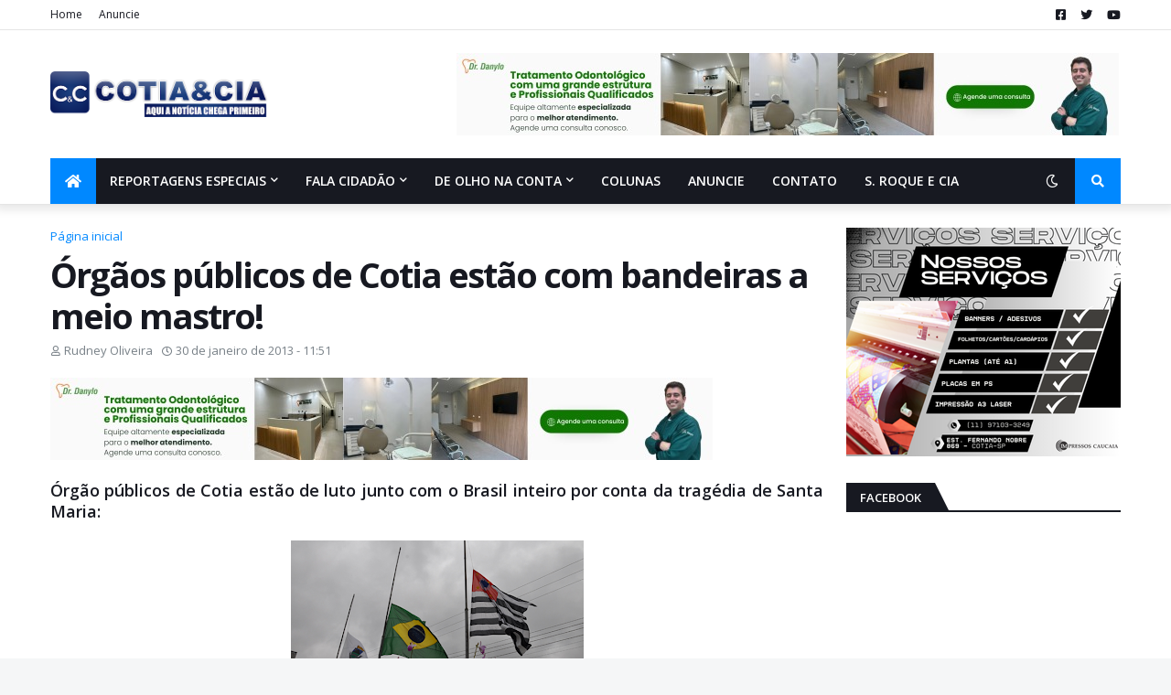

--- FILE ---
content_type: text/html; charset=UTF-8
request_url: https://www.cotiaecia.com.br/2013/01/orgaos-publicos-de-cotia-estao-com.html
body_size: 43065
content:
<!DOCTYPE html>
<html class='ltr' dir='ltr' xmlns='http://www.w3.org/1999/xhtml' xmlns:b='http://www.google.com/2005/gml/b' xmlns:data='http://www.google.com/2005/gml/data' xmlns:expr='http://www.google.com/2005/gml/expr'>
<script async='async' crossorigin='anonymous' src='https://pagead2.googlesyndication.com/pagead/js/adsbygoogle.js?client=ca-pub-7123199325404352'></script>
<head>
<!-- Google tag (gtag.js) -->
<script async='async' src='https://www.googletagmanager.com/gtag/js?id=G-XM823VW0QY'></script>
<script>
  window.dataLayer = window.dataLayer || [];
  function gtag(){dataLayer.push(arguments);}
  gtag('js', new Date());

  gtag('config', 'G-XM823VW0QY');
</script>
<meta content='kvkdmni320e2ncnc0y0tfny4j0mdj9' name='facebook-domain-verification'/>
<script async='async' data-ad-client='ca-pub-7123199325404352' src='https://pagead2.googlesyndication.com/pagead/js/adsbygoogle.js'></script>
<link href='https://fonts.googleapis.com' rel='preconnect'/>
<link crossorigin='crossorigin' href='https://fonts.gstatic.com' rel='preconnect'/>
<link href='https://fonts.googleapis.com/css2?family=Open+Sans:ital,wght@0,300..800;1,300..800&display=swap' rel='stylesheet'/>
<meta content='131434683603318' property='fb:pages'/>
<meta content='width=device-width, initial-scale=1, minimum-scale=1, maximum-scale=1' name='viewport'/>
<title>Órgãos públicos de Cotia estão com bandeiras a meio mastro!</title>
<link href='//1.bp.blogspot.com' rel='dns-prefetch'/>
<link href='//2.bp.blogspot.com' rel='dns-prefetch'/>
<link href='//3.bp.blogspot.com' rel='dns-prefetch'/>
<link href='//4.bp.blogspot.com' rel='dns-prefetch'/>
<link href='//www.blogger.com' rel='dns-prefetch'/>
<link href='//dnjs.cloudflare.com' rel='dns-prefetch'/>
<link href='//fonts.gstatic.com' rel='dns-prefetch'/>
<link href='//pagead2.googlesyndication.com' rel='dns-prefetch'/>
<link href='//www.googletagmanager.com' rel='dns-prefetch'/>
<link href='//www.google-analytics.com' rel='dns-prefetch'/>
<meta content='text/html; charset=UTF-8' http-equiv='Content-Type'/>
<meta content='blogger' name='generator'/>
<link href='https://www.cotiaecia.com.br/favicon.ico' rel='icon' type='image/x-icon'/>
<meta content='#0088ff' name='theme-color'/>
<meta content='#0088ff' name='msapplication-navbutton-color'/>
<link href='https://www.cotiaecia.com.br/2013/01/orgaos-publicos-de-cotia-estao-com.html' rel='canonical'/>
<link rel="alternate" type="application/atom+xml" title="Cotia e Cia | Aqui a notícia chega primeiro - Atom" href="https://www.cotiaecia.com.br/feeds/posts/default" />
<link rel="alternate" type="application/rss+xml" title="Cotia e Cia | Aqui a notícia chega primeiro - RSS" href="https://www.cotiaecia.com.br/feeds/posts/default?alt=rss" />
<link rel="service.post" type="application/atom+xml" title="Cotia e Cia | Aqui a notícia chega primeiro - Atom" href="https://www.blogger.com/feeds/2678750419156468773/posts/default" />

<link rel="alternate" type="application/atom+xml" title="Cotia e Cia | Aqui a notícia chega primeiro - Atom" href="https://www.cotiaecia.com.br/feeds/8535103820127985661/comments/default" />
<meta content='Portal de Notícias de Cotia, Caucaia do Alto e Granja Viana. Acesse o Cotia e Cia e fique bem informado.' name='description'/>
<link href='https://blogger.googleusercontent.com/img/b/R29vZ2xl/AVvXsEjEOChF3swGPc1Fim6XoahywDAo-vVXgQtJVL81NVwXMOffbEXlROjxQYaY10UNeQJVih80DOG5YDXI8HJ9ayzbtCi7ZFhjryBgPytwMMPbCNJqE1_kUnheBP9CnadZEfKBMaU99Taxv_ee/s320/timthumb.png' rel='image_src'/>
<!-- Metadata for Open Graph protocol. See http://ogp.me/. -->
<meta content='article' property='og:type'/>
<meta content='Órgãos públicos de Cotia estão com bandeiras a meio mastro!' property='og:title'/>
<meta content='https://www.cotiaecia.com.br/2013/01/orgaos-publicos-de-cotia-estao-com.html' property='og:url'/>
<meta content='Portal de Notícias de Cotia, Caucaia do Alto e Granja Viana. Acesse o Cotia e Cia e fique bem informado.' property='og:description'/>
<meta content='Cotia e Cia | Aqui a notícia chega primeiro' property='og:site_name'/>
<meta content='https://blogger.googleusercontent.com/img/b/R29vZ2xl/AVvXsEjEOChF3swGPc1Fim6XoahywDAo-vVXgQtJVL81NVwXMOffbEXlROjxQYaY10UNeQJVih80DOG5YDXI8HJ9ayzbtCi7ZFhjryBgPytwMMPbCNJqE1_kUnheBP9CnadZEfKBMaU99Taxv_ee/s320/timthumb.png' property='og:image'/>
<meta content='https://blogger.googleusercontent.com/img/b/R29vZ2xl/AVvXsEjEOChF3swGPc1Fim6XoahywDAo-vVXgQtJVL81NVwXMOffbEXlROjxQYaY10UNeQJVih80DOG5YDXI8HJ9ayzbtCi7ZFhjryBgPytwMMPbCNJqE1_kUnheBP9CnadZEfKBMaU99Taxv_ee/s320/timthumb.png' name='twitter:image'/>
<meta content='summary_large_image' name='twitter:card'/>
<meta content='Órgãos públicos de Cotia estão com bandeiras a meio mastro!' name='twitter:title'/>
<meta content='https://www.cotiaecia.com.br/2013/01/orgaos-publicos-de-cotia-estao-com.html' name='twitter:domain'/>
<meta content='Portal de Notícias de Cotia, Caucaia do Alto e Granja Viana. Acesse o Cotia e Cia e fique bem informado.' name='twitter:description'/>
<!-- Font Awesome Free 5.11.2 -->
<link href='https://cdnjs.cloudflare.com/ajax/libs/font-awesome/5.11.2/css/all.min.css' rel='stylesheet'/>
<!-- Template Style CSS -->
<style id='page-skin-1' type='text/css'><!--
/*
-----------------------------------------------
Blogger Template Style
Name:        Jannify
License:     Premium Version
Version:     1.0
Author:      Templateify
Author Url:  https://www.templateify.com/
----------------------------------------------- */
/*-- Theme Colors and Fonts --*/
:root{
--body-font:'Open Sans',sans-serif;
--title-font:'Open Sans',sans-serif;
--meta-font:'Open Sans',sans-serif;
--text-font:'Open Sans',sans-serif;
--body-bg-color:#f5f6f7;
--body-bg:#f5f6f7 none no-repeat scroll center center;
--outer-bg:#ffffff;
--main-color:#0088ff;
--title-color:#171921;
--title-hover-color:#0088ff;
--meta-color:#788087;
--text-color:#7f7f7f;
--link-color:#0088ff;
--tag-bg:#0088ff;
--tag-color:#ffffff;
--topbar-bg:#ffffff;
--topbar-color:#171921;
--topbar-hover-color:#0088ff;
--header-bg:#ffffff;
--header-color:#171921;
--header-hover-color:#0088ff;
--header-ads-bg:#fafafa;
--menu-bg:#171921;
--menu-color:#ffffff;
--menu-hover-bg:#0088ff;
--menu-hover-color:#ffffff;
--menu-icon-bg:#0088ff;
--menu-icon-color:#ffffff;
--menu-icon-hover-bg:#0088ff;
--menu-icon-hover-color:#ffffff;
--submenu-bg:#212530;
--submenu-color:#ffffff;
--submenu-hover-bg:#1e212b;
--submenu-hover-color:#0088ff;
--megamenu-bg:#212530;
--megamenu-color:#ffffff;
--megamenu-hover-color:#ffffff;
--megamenu-post-title-color:#ffffff;
--megamenu-post-title-hover-color:#0088ff;
--megamenu-meta-color:#788087;
--mobilemenu-bg:#ffffff;
--mobilemenu-color:#171921;
--mobilemenu-hover-color:#0088ff;
--widget-bg:#f5f6f7;
--widget-title-bg:#171921;
--widget-title-color:#ffffff;
--widget-shadow:0 1px 2px rgba(0,0,0,0.025);
--tab-active-bg:#0088ff;
--block1-widget-bg:#e4f7f6;
--block2-widget-bg:#212530;
--post-title-color:#171921;
--post-title-hover-color:#0088ff;
--post-text-color:#1E1E21;
--blockquote:#dfdfdf;
--footer-bg:#171921;
--footer-color:#dbdbdb;
--footer-text-color:#aaaaaa;
--footer-link-color:#0088ff;
--footerbar-bg:#12141a;
--footerbar-color:#dbdbdb;
--footerbar-hover-color:#0088ff;
--button-bg:#0088ff;
--button-color:#ffffff;
--button-hover-bg:#e51f2d;
--button-hover-color:#ffffff;
--darkbutton-bg:#171921;
--darkbutton-color:#ffffff;
--border-color:rgba(155,155,155,0.1);
}
html[data-theme=dark]{
--body-bg-color:#15181f;
--body-bg:#f5f6f7 none no-repeat scroll center center;
--outer-bg:#212530;
--main-color:#0088ff;
--title-color:#ffffff;
--title-hover-color:#0088ff;
--meta-color:##788087;
--text-color:#dddddd;
--link-color:#0088ff;
--tag-bg:#0088ff;
--tag-color:#ffffff;
--topbar-bg:#212530;
--topbar-color:#ffffff;
--topbar-hover-color:#0088ff;
--header-bg:#212530;
--header-color:#ffffff;
--header-hover-color:#0088ff;
--header-ads-bg:#282c36;
--menu-bg:#171921;
--menu-color:#ffffff;
--menu-hover-bg:#0088ff;
--menu-hover-color:#ffffff;
--menu-icon-bg:#0088ff;
--menu-icon-color:#ffffff;
--menu-icon-hover-bg:#0088ff;
--menu-icon-hover-color:#ffffff;
--submenu-bg:#1e2028;
--submenu-color:#ffffff;
--submenu-hover-bg:#1b1d24;
--submenu-hover-color:#0088ff;
--megamenu-bg:#1e2028;
--megamenu-color:#ffffff;
--megamenu-hover-color:#ffffff;
--megamenu-post-title-color:#ffffff;
--megamenu-post-title-hover-color:#0088ff;
--megamenu-meta-color:#788087;
--mobilemenu-bg:#212530;
--mobilemenu-color:#ffffff;
--mobilemenu-hover-color:#0088ff;
--widget-bg:#171921;
--widget-title-bg:#171921;
--widget-title-color:#ffffff;
--tab-active-bg:#0088ff;
--block1-widget-bg:#1e2028;
--block2-widget-bg:#1e2028;
--post-title-color:#ffffff;
--post-title-hover-color:#0088ff;
--post-text-color:#dddddd;
--blockquote:#272c36;
--footer-bg:#171921;
--footer-color:#ffffff;
--footer-text-color:#dddddd;
--footer-link-color:#0088ff;
--footerbar-bg:#171921;
--footerbar-color:#ffffff;
--footerbar-hover-color:#0088ff;
--button-bg:#0088ff;
--button-color:#ffffff;
--button-hover-bg:#e51f2d;
--button-hover-color:#ffffff;
--darkbutton-bg:#171921;
--darkbutton-color:#ffffff;
--border-color:rgba(155,155,155,0.1);
}
html.rtl{
--body-font:'Tajawal',Arial,sans-serif;
--title-font:'Tajawal',Arial,sans-serif;
--meta-font:'Tajawal',Arial,sans-serif;
--text-font:'Tajawal',Arial,sans-serif;
}
/*-- Reset CSS --*/
a,abbr,acronym,address,applet,b,big,blockquote,body,caption,center,cite,code,dd,del,dfn,div,dl,dt,em,fieldset,font,form,h1,h2,h3,h4,h5,h6,html,i,iframe,img,ins,kbd,label,legend,li,object,p,pre,q,s,samp,small,span,strike,strong,sub,sup,table,tbody,td,tfoot,th,thead,tr,tt,u,ul,var{
padding:0;
margin:0;
border:0;
outline:0;
vertical-align:baseline;
background:0 0;
text-decoration:none
}
dl,ul{
list-style-position:inside;
list-style:none
}
ul li{
list-style:none
}
caption{
text-align:center
}
img{
border:none;
position:relative
}
a,a:visited{
text-decoration:none
}
.clearfix{
clear:both
}
.section,.widget,.widget ul{
margin:0;
padding:0
}
a{
color:var(--link-color)
}
a img{
border:0
}
abbr{
text-decoration:none
}
.CSS_LIGHTBOX{
z-index:999999!important
}
.CSS_LIGHTBOX_ATTRIBUTION_INDEX_CONTAINER .CSS_HCONT_CHILDREN_HOLDER > .CSS_LAYOUT_COMPONENT.CSS_HCONT_CHILD:first-child > .CSS_LAYOUT_COMPONENT{
opacity:0
}
.separator a{
clear:none!important;
float:none!important;
margin-left:0!important;
margin-right:0!important
}
#Navbar1,#navbar-iframe,.widget-item-control,a.quickedit,.home-link,.feed-links{
display:none!important
}
.center{
display:table;
margin:0 auto;
position:relative
}
.widget > h2,.widget > h3{
display:none
}
.widget iframe,.widget img{
max-width:100%
}
button,input,select,textarea{
font-family:var(--body-font);
-webkit-appearance:none;
-moz-appearance:none;
appearance:none;
outline:none;
box-sizing:border-box;
border-radius:0
}
/*-- Body Content CSS --*/
html{
background-color:var(--body-bg-color);
margin:0
}
body{
position:relative;
background-color:var(--body-bg-color);
background:var(--body-bg);
font-family:var(--body-font);
font-size:14px;
color:var(--text-color);
font-weight:400;
font-style:normal;
line-height:1.4em;
word-wrap:break-word;
margin:0;
padding:0
}
html[data-theme=dark] body{
background-color:var(--body-bg-color)!important
}
body.background-cover{
background-attachment:fixed;
background-size:cover;
background-position:center center;
background-repeat:no-repeat
}
.rtl{
direction:rtl
}
.no-items.section{
display:none
}
h1,h2,h3,h4,h5,h6{
font-family:var(--title-font);
font-weight:600
}
#outer-wrapper{
position:relative;
overflow:hidden;
width:calc(1170px + 50px);
max-width:100%;
background-color:var(--outer-bg);
margin:0 auto;
padding:0;
box-shadow:0 0 20px rgba(0,0,0,0.1)
}
.full-width #outer-wrapper{
width:100%;
box-shadow:none
}
.row-x1{
width:1170px
}
#content-wrapper{
position:relative;
float:left;
width:100%;
overflow:hidden;
padding:25px 0;
margin:0;
border-top:0
}
#content-wrapper > .container{
margin:0 auto
}
#main-wrapper{
position:relative;
float:left;
width:calc(100% - (300px + 25px));
box-sizing:border-box;
padding:0
}
.left-sidebar #main-wrapper,.rtl #main-wrapper{
float:right
}
#sidebar-wrapper{
position:relative;
float:right;
width:300px;
box-sizing:border-box;
padding:0
}
.left-sidebar #sidebar-wrapper,.rtl #sidebar-wrapper{
float:left
}
.entry-image-link,.cmm-avatar,.comments .avatar-image-container{
overflow:hidden;
background-color:rgba(155,155,155,0.08);
z-index:5;
color:transparent!important
}
.entry-thumb{
display:block;
position:relative;
width:100%;
height:100%;
background-size:cover;
background-position:center center;
background-repeat:no-repeat;
z-index:1;
opacity:0;
transition:opacity .35s ease,transform .35s ease
}
.entry-thumb.lazy-ify{
opacity:1
}
.entry-image-link:hover .entry-thumb,.featured-item-inner:hover .entry-thumb,.block1-items .block-inner:hover .entry-thumb,.block2-items .block-inner:hover .entry-thumb,.column-inner:hover .entry-thumb,.videos-items .videos-inner:hover .entry-thumb,.side1-items .side1-inner:hover .entry-thumb,.FeaturedPost .featured-post-inner:hover .entry-thumb{
transform:scale(1.05)
}
.before-mask:before{
content:'';
position:absolute;
left:0;
right:0;
bottom:0;
height:70%;
background-image:linear-gradient(to bottom,transparent,rgba(0,0,0,0.7));
-webkit-backface-visibility:hidden;
backface-visibility:hidden;
z-index:2;
opacity:1;
margin:0;
transition:opacity .25s ease
}
.entry-title{
color:var(--post-title-color);
font-weight:600;
line-height:1.2em;
}
.entry-title a{
color:var(--post-title-color);
display:block
}
.entry-title a:hover{
color:var(--post-title-hover-color)
}
.entry-excerpt {
display: block;
font-size: 13px;
line-height: 1.5em;
margin: 5px 0 0;
}
.excerpt{
font-family:var(--text-font)
}
.entry-category{
position:absolute;
top:15px;
left:15px;
height:18px;
background-color:var(--tag-bg);
font-size:11px;
color:var(--tag-color);
font-weight:400;
line-height:18px;
z-index:10;
box-sizing:border-box;
padding:0 5px;
margin:0;
border-radius:2px
}
.rtl .entry-category{
left:unset;
right:15px
}
.entry-meta{
font-family:var(--meta-font);
font-size:11px;
color:var(--meta-color);
font-weight:400;
overflow:hidden;
padding:0 1px;
margin:0
}
.entry-meta a{
color:var(--meta-color)
}
.entry-meta a:hover{
color:var(--link-color)
}
.entry-meta .entry-author,.entry-meta .entry-time{
float:left;
font-style:normal;
margin:0 10px 0 0
}
.rtl .entry-meta .entry-author,.rtl .entry-meta .entry-time{
float:right;
margin:0 0 0 10px
}
.entry-meta span:before{
display:inline-block;
font-family:'Font Awesome 5 Free';
font-size:11px;
font-weight:400;
margin:0 4px 0 0
}
.rtl .entry-meta span:before{
margin:0 0 0 4px
}
.entry-meta .entry-author:before{
content:'\f007'
}
.entry-meta .entry-time:before{
content:'\f017'
}
.entry-meta span.entry-comments-link{
display:none;
float:right;
margin:0
}
.rtl .entry-meta span.entry-comments-link{
float:left
}
.entry-meta .entry-comments-link:before{
content:'\f086'
}
.entry-meta .entry-comments-link.show{
display:block
}
.entry-info{
position:absolute;
left:0;
bottom:0;
width:100%;
background:linear-gradient(to bottom,transparent,rgba(0,0,0,0.5));
overflow:hidden;
z-index:10;
box-sizing:border-box;
padding:15px
}
.entry-info .entry-meta{
color:#ddd
}
.entry-info .entry-title{
text-shadow:0 1px 2px rgba(0,0,0,0.5)
}
.entry-info .entry-title a{
color:#fff
}
.social a:before{
display:inline-block;
font-family:'Font Awesome 5 Brands';
font-style:normal;
font-weight:400
}
.social .blogger a:before{
content:"\f37d"
}
.social .facebook a:before{
content:"\f082"
}
.social .facebook-f a:before{
content:"\f39e"
}
.social .twitter a:before{
content:"\f099"
}
.social .rss a:before{
content:"\f09e";
font-family:'Font Awesome 5 Free';
font-weight:900
}
.social .youtube a:before{
content:"\f167"
}
.social .skype a:before{
content:"\f17e"
}
.social .stumbleupon a:before{
content:"\f1a4"
}
.social .tumblr a:before{
content:"\f173"
}
.social .vk a:before{
content:"\f189"
}
.social .stack-overflow a:before{
content:"\f16c"
}
.social .github a:before{
content:"\f09b"
}
.social .linkedin a:before{
content:"\f0e1"
}
.social .dribbble a:before{
content:"\f17d"
}
.social .soundcloud a:before{
content:"\f1be"
}
.social .behance a:before{
content:"\f1b4"
}
.social .digg a:before{
content:"\f1a6"
}
.social .instagram a:before{
content:"\f16d"
}
.social .pinterest a:before{
content:"\f0d2"
}
.social .pinterest-p a:before{
content:"\f231"
}
.social .twitch a:before{
content:"\f1e8"
}
.social .delicious a:before{
content:"\f1a5"
}
.social .codepen a:before{
content:"\f1cb"
}
.social .flipboard a:before{
content:"\f44d"
}
.social .reddit a:before{
content:"\f281"
}
.social .whatsapp a:before{
content:"\f232"
}
.social .messenger a:before{
content:"\f39f"
}
.social .snapchat a:before{
content:"\f2ac"
}
.social .telegram a:before{
content:"\f3fe"
}
.social .discord a:before{
content:"\f392"
}
.social .share a:before{
content:"\f064";
font-family:'Font Awesome 5 Free';
font-weight:900
}
.social .email a:before{
content:"\f0e0";
font-family:'Font Awesome 5 Free';
font-weight:400
}
.social .external-link a:before{
content:"\f35d";
font-family:'Font Awesome 5 Free';
font-weight:900
}
.social-bg .blogger a,.social-bg-hover .blogger a:hover{
background-color:#f30
}
.social-bg .facebook a,.social-bg .facebook-f a,.social-bg-hover .facebook a:hover,.social-bg-hover .facebook-f a:hover{
background-color:#3b5999
}
.social-bg .twitter a,.social-bg-hover .twitter a:hover{
background-color:#00acee
}
.social-bg .youtube a,.social-bg-hover .youtube a:hover{
background-color:#f50000
}
.social-bg .instagram a,.social-bg-hover .instagram a:hover{
background:linear-gradient(15deg,#ffb13d,#dd277b,#4d5ed4)
}
.social-bg .pinterest a,.social-bg .pinterest-p a,.social-bg-hover .pinterest a:hover,.social-bg-hover .pinterest-p a:hover{
background-color:#ca2127
}
.social-bg .dribbble a,.social-bg-hover .dribbble a:hover{
background-color:#ea4c89
}
.social-bg .linkedin a,.social-bg-hover .linkedin a:hover{
background-color:#0077b5
}
.social-bg .tumblr a,.social-bg-hover .tumblr a:hover{
background-color:#365069
}
.social-bg .twitch a,.social-bg-hover .twitch a:hover{
background-color:#6441a5
}
.social-bg .rss a,.social-bg-hover .rss a:hover{
background-color:#ffc200
}
.social-bg .skype a,.social-bg-hover .skype a:hover{
background-color:#00aff0
}
.social-bg .stumbleupon a,.social-bg-hover .stumbleupon a:hover{
background-color:#eb4823
}
.social-bg .vk a,.social-bg-hover .vk a:hover{
background-color:#4a76a8
}
.social-bg .stack-overflow a,.social-bg-hover .stack-overflow a:hover{
background-color:#f48024
}
.social-bg .github a,.social-bg-hover .github a:hover{
background-color:#24292e
}
.social-bg .soundcloud a,.social-bg-hover .soundcloud a:hover{
background:linear-gradient(#ff7400,#ff3400)
}
.social-bg .behance a,.social-bg-hover .behance a:hover{
background-color:#191919
}
.social-bg .digg a,.social-bg-hover .digg a:hover{
background-color:#1b1a19
}
.social-bg .delicious a,.social-bg-hover .delicious a:hover{
background-color:#0076e8
}
.social-bg .codepen a,.social-bg-hover .codepen a:hover{
background-color:#000
}
.social-bg .flipboard a,.social-bg-hover .flipboard a:hover{
background-color:#f52828
}
.social-bg .reddit a,.social-bg-hover .reddit a:hover{
background-color:#ff4500
}
.social-bg .whatsapp a,.social-bg-hover .whatsapp a:hover{
background-color:#3fbb50
}
.social-bg .messenger a,.social-bg-hover .messenger a:hover{
background-color:#0084ff
}
.social-bg .snapchat a,.social-bg-hover .snapchat a:hover{
background-color:#ffe700
}
.social-bg .telegram a,.social-bg-hover .telegram a:hover{
background-color:#179cde
}
.social-bg .discord a,.social-bg-hover .discord a:hover{
background-color:#7289da
}
.social-bg .share a,.social-bg-hover .share a:hover{
background-color:var(--meta-color)
}
.social-bg .email a,.social-bg-hover .email a:hover{
background-color:#888
}
.social-bg .external-link a,.social-bg-hover .external-link a:hover{
background-color:var(--button-hover-bg)
}
.social-color .blogger a,.social-color-hover .blogger a:hover{
color:#f30
}
.social-color .facebook a,.social-color .facebook-f a,.social-color-hover .facebook a:hover,.social-color-hover .facebook-f a:hover{
color:#3b5999
}
.social-color .twitter a,.social-color-hover .twitter a:hover{
color:#00acee
}
.social-color .youtube a,.social-color-hover .youtube a:hover{
color:#f50000
}
.social-color .instagram a,.social-color-hover .instagram a:hover{
color:#dd277b
}
.social-color .pinterest a,.social-color .pinterest-p a,.social-color-hover .pinterest a:hover,.social-color-hover .pinterest-p a:hover{
color:#ca2127
}
.social-color .dribbble a,.social-color-hover .dribbble a:hover{
color:#ea4c89
}
.social-color .linkedin a,.social-color-hover .linkedin a:hover{
color:#0077b5
}
.social-color .tumblr a,.social-color-hover .tumblr a:hover{
color:#365069
}
.social-color .twitch a,.social-color-hover .twitch a:hover{
color:#6441a5
}
.social-color .rss a,.social-color-hover .rss a:hover{
color:#ffc200
}
.social-color .skype a,.social-color-hover .skype a:hover{
color:#00aff0
}
.social-color .stumbleupon a,.social-color-hover .stumbleupon a:hover{
color:#eb4823
}
.social-color .vk a,.social-color-hover .vk a:hover{
color:#4a76a8
}
.social-color .stack-overflow a,.social-color-hover .stack-overflow a:hover{
color:#f48024
}
.social-color .github a,.social-color-hover .github a:hover{
color:#24292e
}
.social-color .soundcloud a,.social-color-hover .soundcloud a:hover{
color:#ff7400
}
.social-color .behance a,.social-color-hover .behance a:hover{
color:#191919
}
.social-color .digg a,.social-color-hover .digg a:hover{
color:#1b1a19
}
.social-color .delicious a,.social-color-hover .delicious a:hover{
color:#0076e8
}
.social-color .codepen a,.social-color-hover .codepen a:hover{
color:#000
}
.social-color .flipboard a,.social-color-hover .flipboard a:hover{
color:#f52828
}
.social-color .reddit a,.social-color-hover .reddit a:hover{
color:#ff4500
}
.social-color .whatsapp a,.social-color-hover .whatsapp a:hover{
color:#3fbb50
}
.social-color .messenger a,.social-color-hover .messenger a:hover{
color:#0084ff
}
.social-color .snapchat a,.social-color-hover .snapchat a:hover{
color:#ffe700
}
.social-color .telegram a,.social-color-hover .telegram a:hover{
color:#179cde
}
.social-color .discord a,.social-color-hover .discord a:hover{
color:#7289da
}
.social-color .share a,.social-color-hover .share a:hover{
color:var(--meta-color)
}
.social-color .email a,.social-color-hover .email a:hover{
color:#888
}
.social-color .external-link a,.social-color-hover .external-link a:hover{
color:var(--button-hover-bg)
}
#jannify-pro-header-wrapper{
position:relative;
float:left;
width:100%;
background-color:var(--header-bg);
box-shadow: 0 0 10px 5px rgb(0 0 0 / 10%);
margin:0
}
#jannify-pro-header-wrapper .container{
position:relative;
margin:0 auto
}
.topbar-wrap{
position:relative;
float:left;
width:100%;
height:32px;
background-color:var(--topbar-bg);
margin:0
}
.topbar-wrap.no-widgets{
display:none
}
html[data-theme=dark] .topbar-wrap{
border-bottom:1px solid var(--border-color)
}
.topbar-wrap.has-border {
border-bottom: 1px solid rgba(0,0,0,0.1);
}
.topbar-wrap.no-widget{
display:none
}
#main-navbar-menu{
position:relative;
float:left;
height:32px;
margin:0
}
.rtl #main-navbar-menu{
float:right
}
#main-navbar-menu .widget > .widget-title{
display:none
}
.main-navbar-menu ul li{
float:left;
height:32px;
line-height:32px;
margin:0 18px 0 0
}
.rtl .main-navbar-menu ul li{
float:right;
margin:0 0 0 18px
}
.main-navbar-menu ul li a{
display:block;
font-size:12px;
color:var(--topbar-color);
font-weight:400
}
.main-navbar-menu ul li a:hover{
color:var(--topbar-hover-color)
}
#main-navbar-social{
position:relative;
float:right;
height:32px;
margin:0
}
.rtl #main-navbar-social{
float:left
}
#main-navbar-social .widget > .widget-title{
display:none
}
.main-navbar-social ul li{
float:left;
height:32px;
line-height:32px;
margin:0 0 0 16px
}
.rtl .main-navbar-social ul li{
float:right;
margin:0 16px 0 0
}
.main-navbar-social ul li a{
display:block;
font-size:13px;
color:var(--topbar-color)
}
.main-navbar-social ul li a:hover{
color:var(--topbar-hover-color)
}
.header-content{
position:relative;
float:left;
width:100%;
padding:25px 0;
margin:0
}
.header-logo-wrap{
position:relative;
float:left;
width:calc(100% - 728px);
box-sizing:border-box;
padding:0 20px 0 0;
margin:0
}
.rtl .header-logo-wrap{
float:right;
padding:0 0 0 20px
}
.main-logo{
position:relative;
float:left;
width:100%;
height:50px;
padding:20px 0;
margin:0
}
.main-logo .widget,.logo-content{
position:relative;
float:left;
width:100%;
height:50px;
overflow:hidden;
margin:0
}
.main-logo .logo-img{
display:flex;
flex-wrap:wrap;
align-items:center;
height:50px;
overflow:hidden
}
.main-logo img{
display:block;
max-width:100%;
max-height:50px;
margin:0
}
.main-logo h1.blog-title,.main-logo .blog-title{
font-size:22px;
color:var(--header-color);
line-height:50px;
font-weight:600;
margin:0
}
.main-logo .blog-title a{
color:var(--header-color)
}
.main-logo .blog-title a:hover{
color:var(--header-hover-color)
}
.main-logo #h1-tag{
position:absolute;
top:-9000px;
left:-9000px;
display:none;
visibility:hidden
}
.main-logo .toggle-content{
display:none
}
.header-ads-wrap{
position:relative;
float:right;
width:728px;
max-width:100%;
margin:0
}
.rtl .header-ads-wrap{
float:left
}
.header-ads{
position:relative;
float:left;
width:100%;
margin:0
}
.header-ads .widget{
position:relative;
float:left;
width:100%;
text-align:center;
line-height:0;
margin:0
}
.header-ads .widget > .widget-title{
display:none
}
.header-ads .widget-content{
position:relative;
float:left;
width:100%;
height:90px;
margin:0
}
.main-menu-wrap {
border-bottom: 1px solid rgba(0,0,0,0.1);
}
.main-menu-wrap,.main-menu{
position:relative;
float:left;
width:100%;
height:50px;
margin:0
}
.main-menu-frame{
position:relative;
width:calc(1170px + 50px);
max-width:100%;
height:50px;
margin:0 auto;
padding:0
}
.full-width .main-menu-frame{
width:100%
}
.main-menu-items{
position:relative;
float:left;
width:100%;
height:50px;
background-color:var(--menu-bg);
padding:0;
margin:0
}
.main-menu-items.has-border{
border-top:1px solid rgba(0,0,0,0.1)
}
#jannify-pro-main-menu .widget,#jannify-pro-main-menu .widget > .widget-title{
display:none
}
#jannify-pro-main-menu .show-menu{
display:block
}
#jannify-pro-main-menu{
position:static;
width:100%;
height:50px;
z-index:10
}
#jannify-pro-main-menu ul > li{
position:relative;
float:left;
display:inline-block;
padding:0;
margin:0
}
.rtl #jannify-pro-main-menu ul > li{
float:right
}
#jannify-pro-main-menu-nav > li > a{
position:relative;
display:block;
height:50px;
font-size:14px;
color:var(--menu-color);
font-weight:600;
text-transform:uppercase;
line-height:50px;
padding:0 15px;
margin:0
}
#jannify-pro-main-menu-nav > li > a.homepage{
background-color:var(--menu-icon-bg);
color:var(--menu-icon-color);
margin:0
}
#jannify-pro-main-menu-nav > li > a.home-icon{
width:50px;
font-size:16px;
text-align:center;
box-sizing:border-box;
padding:0
}
#jannify-pro-main-menu-nav > li > a.home-icon:before{
content:"\f015";
font-family:'Font Awesome 5 Free';
font-weight:900;
margin:0
}
#jannify-pro-main-menu-nav > li:hover > a.homepage{
background-color:var(--menu-icon-hover-bg);
color:var(--menu-icon-hover-color)
}
#jannify-pro-main-menu-nav > li:hover > a{
background-color:var(--menu-hover-bg);
color:var(--menu-hover-color)
}
#jannify-pro-main-menu ul > li > ul{
position:absolute;
float:left;
left:0;
top:50px;
width:180px;
background-color:var(--submenu-bg);
z-index:99999;
padding:0;
visibility:hidden;
opacity:0;
box-shadow:0 2px 5px 0 rgba(0,0,0,0.1),0 2px 10px 0 rgba(0,0,0,0.1)
}
.rtl #jannify-pro-main-menu ul > li > ul{
left:auto;
right:0
}
#jannify-pro-main-menu ul > li > ul > li > ul{
position:absolute;
top:0;
left:100%;
margin:0
}
.rtl #jannify-pro-main-menu ul > li > ul > li > ul{
left:unset;
right:100%
}
#jannify-pro-main-menu ul > li > ul > li{
display:block;
float:none;
position:relative
}
.rtl #jannify-pro-main-menu ul > li > ul > li{
float:none
}
#jannify-pro-main-menu ul > li > ul > li a{
position:relative;
display:block;
font-size:12px;
color:var(--submenu-color);
font-weight:400;
box-sizing:border-box;
padding:8px 15px;
margin:0;
border-bottom:1px solid rgba(155,155,155,0.05)
}
#jannify-pro-main-menu ul > li > ul > li:last-child a{
border:0
}
#jannify-pro-main-menu ul > li > ul > li:hover > a{
background-color:var(--submenu-hover-bg);
color:var(--submenu-hover-color)
}
#jannify-pro-main-menu ul > li.has-sub > a:after{
content:'\f078';
float:right;
font-family:'Font Awesome 5 Free';
font-size:9px;
font-weight:900;
margin:-1px 0 0 5px
}
.rtl #jannify-pro-main-menu ul > li.has-sub > a:after{
float:left;
margin:-1px 5px 0 0
}
#jannify-pro-main-menu ul > li > ul > li.has-sub > a:after{
content:'\f054';
float:right;
margin:0
}
.rtl #jannify-pro-main-menu ul > li > ul > li.has-sub > a:after{
content:'\f053'
}
#jannify-pro-main-menu ul > li:hover > ul,#jannify-pro-main-menu ul > li > ul > li:hover > ul{
visibility:visible;
opacity:1;
margin:0
}
#jannify-pro-main-menu ul ul{
transition:all .17s ease
}
#jannify-pro-main-menu .mega-menu{
position:static!important
}
#jannify-pro-main-menu .mega-menu > ul{
width:100%;
background-color:var(--megamenu-bg);
box-sizing:border-box;
padding:20px 10px
}
#jannify-pro-main-menu .mega-menu > ul.mega-items,#jannify-pro-main-menu .mega-menu > ul.complex-tabs{
overflow:hidden
}
#jannify-pro-main-menu .mega-menu > ul.complex-tabs > ul.select-tab{
position:relative;
float:left;
width:20%;
box-sizing:border-box;
padding:20px 0;
margin:-20px 0 0 -10px
}
.rtl #jannify-pro-main-menu .mega-menu > ul.complex-tabs > ul.select-tab{
float:right;
margin:-20px -10px 0 0
}
#jannify-pro-main-menu .mega-menu > ul.complex-tabs > ul.select-tab:before{
content:'';
position:absolute;
left:0;
top:0;
width:100%;
height:100vh;
background-color:rgba(155,155,155,0.05);
box-sizing:border-box;
display:block
}
#jannify-pro-main-menu .mega-menu > ul.complex-tabs > ul.select-tab > li{
width:100%;
margin:0
}
#jannify-pro-main-menu ul > li > ul.complex-tabs > ul.select-tab > li > a{
position:relative;
display:block;
height:auto;
font-size:12px;
color:var(--megamenu-color);
font-weight:400;
padding:8px 15px 8px 20px
}
.rtl #jannify-pro-main-menu ul > li > ul.complex-tabs > ul.select-tab > li > a{
padding:8px 20px 8px 15px
}
#jannify-pro-main-menu .mega-menu > ul.complex-tabs > ul.select-tab > li.active > a:after{
content:'\f054';
font-family:'Font Awesome 5 Free';
font-weight:900;
font-size:9px;
float:right
}
.rtl #jannify-pro-main-menu .mega-menu > ul.complex-tabs > ul.select-tab > li.active > a:after{
content:'\f053';
float:left
}
#jannify-pro-main-menu .mega-menu > ul.complex-tabs > ul.select-tab > li.active,#jannify-pro-main-menu .mega-menu > ul.complex-tabs > ul.select-tab > li:hover{
background-color:var(--megamenu-bg)
}
#jannify-pro-main-menu .mega-menu > ul.complex-tabs > ul.select-tab > li.active > a,#jannify-pro-main-menu .mega-menu > ul.complex-tabs > ul.select-tab > li:hover > a{
color:var(--megamenu-hover-color)
}
.mega-tab{
display:none;
position:relative;
float:right;
width:80%;
margin:0
}
.rtl .mega-tab{
float:left
}
.tab-active{
display:block
}
.tab-animated,.post-animated{
-webkit-animation-duration:.5s;
animation-duration:.5s;
-webkit-animation-fill-mode:both;
animation-fill-mode:both
}
@keyframes fadeIn {
from{
opacity:0
}
to{
opacity:1
}
}
.tab-fadeIn,.post-fadeIn{
animation-name:fadeIn
}
@keyframes fadeInUp {
from{
opacity:0;
transform:translate3d(0,5px,0)
}
to{
opacity:1;
transform:translate3d(0,0,0)
}
}
@keyframes slideToLeft {
from{
transform:translate3d(10px,0,0)
}
to{
transform:translate3d(0,0,0)
}
}
@keyframes slideToRight {
from{
transform:translate3d(-10px,0,0)
}
to{
transform:translate3d(0,0,0)
}
}
.tab-fadeInUp,.post-fadeInUp{
animation-name:fadeInUp
}
.mega-items .mega-item{
float:left;
width:20%;
box-sizing:border-box;
padding:0 10px
}
.mega-tab .mega-items .mega-item{
width:25%
}
.rtl .mega-items .mega-item{
float:right
}
.mega-items .mega-content{
position:relative;
width:100%;
overflow:hidden;
padding:0
}
.mega-content .entry-image-link{
width:100%;
height:120px;
background-color:rgba(255,255,255,0.01);
z-index:1;
display:block;
position:relative;
overflow:hidden;
padding:0
}
.mega-tab .entry-thumb{
width:calc((1170px - 90px) / 5);
height:120px;
margin:0
}
.mega-content .entry-title{
position:relative;
font-size:12px;
margin:8px 0 0;
padding:0
}
.mega-content .entry-title a{
color:var(--megamenu-post-title-color)
}
.mega-content .entry-title a:hover{
color:var(--megamenu-post-title-hover-color)
}
.mega-content .entry-meta{
color:var(--megamenu-meta-color);
margin:3px 0 0
}
.error-msg{
display:block;
font-size:13px;
color:var(--text-color);
padding:30px 0;
font-weight:400
}
.error-msg b{
font-weight:600
}
.mega-menu .error-msg{
color:var(--meta-color);
text-align:center;
padding:0
}
.darkmode-toggle{
position:absolute;
top:0;
right:50px;
width:50px;
height:50px;
background-color:var(--menu-bg);
font-size:14px;
color:var(--menu-color);
text-align:center;
line-height:50px;
cursor:pointer;
z-index:20;
box-sizing:border-box;
padding:0;
margin:0;
border:0
}
.rtl .darkmode-toggle{
left:50px;
right:unset
}
.darkmode-toggle:after{
content:'\f186';
font-family:'Font Awesome 5 Free';
font-weight:400;
margin:0
}
html[data-theme=dark] .darkmode-toggle:after{
font-weight:900
}
.darkmode-toggle:hover{
background-color:rgba(155,155,155,0.05)
}
.search-toggle{
position:absolute;
top:0;
right:0;
width:50px;
height:50px;
background-color:var(--menu-icon-bg);
font-size:14px;
color:var(--menu-color);
text-align:center;
line-height:50px;
cursor:pointer;
z-index:20;
box-sizing:border-box;
padding:0;
margin:0;
border:0
}
.rtl .search-toggle{
right:unset;
left:0
}
.search-toggle:after{
content:"\f002";
font-family:'Font Awesome 5 Free';
font-weight:900;
margin:0
}
.search-active .search-toggle:after{
content:"\f00d"
}
.search-toggle:hover{
background-color:var(--menu-icon-hover-bg);
color:var(--menu-icon-hover-color)
}
#nav-search{
position:absolute;
top:0;
left:0;
width:calc(100% - 50px);
height:50px;
z-index:25;
background-color:var(--menu-bg);
box-sizing:border-box;
padding:10px;
visibility:hidden;
opacity:0;
box-shadow:0 2px 4px 0 rgba(0,0,0,.05);
transition:all .17s ease
}
.search-active #nav-search{
visibility:visible;
opacity:1;
margin:0
}
.rtl #nav-search{
left:unset;
right:0
}
#nav-search .search-form{
position:relative;
width:100%;
height:30px;
background-color:rgba(155,155,155,0.05);
overflow:hidden;
box-sizing:border-box;
border:0;
border-radius:2px
}
#nav-search .search-input{
float:left;
width:calc(100% - 35px);
height:30px;
background-color:rgba(0,0,0,0);
font-family:inherit;
font-size:13px;
color:var(--menu-color);
font-weight:400;
line-height:30px;
box-sizing:border-box;
padding:0 10px;
border:0
}
.rtl #nav-search .search-input{
float:right;
padding:0 10px 0 0
}
#nav-search .search-input:focus,#nav-search .search-input::placeholder{
color:var(--menu-color);
outline:none
}
#nav-search .search-input::placeholder{
opacity:.5
}
#nav-search .search-action{
float:right;
max-width:35px;
height:30px;
background-color:rgba(0,0,0,0);
font-family:inherit;
font-size:10px;
color:var(--menu-color);
font-weight:400;
line-height:30px;
cursor:pointer;
box-sizing:border-box;
padding:0 10px;
border:0;
opacity:.5
}
.rtl #nav-search .search-action{
float:left
}
#nav-search .search-action:before{
display:block;
content:"\f002";
font-family:'Font Awesome 5 Free';
font-weight:900
}
#nav-search .search-action:hover{
background-color:rgba(155,155,155,0.05);
color:var(--menu-color);
opacity:1
}
.overlay{
visibility:hidden;
opacity:0;
position:fixed;
top:0;
left:0;
right:0;
bottom:0;
background-color:rgba(23,28,36,0.6);
z-index:1000;
-webkit-backdrop-filter:saturate(100%) blur(3px);
-ms-backdrop-filter:saturate(100%) blur(3px);
-o-backdrop-filter:saturate(100%) blur(3px);
backdrop-filter:saturate(100%) blur(3px);
margin:0;
transition:all .25s ease
}
#slide-menu{
display:none;
position:fixed;
width:300px;
height:100%;
top:0;
left:0;
bottom:0;
background-color:var(--mobilemenu-bg);
overflow:auto;
z-index:1010;
left:0;
-webkit-transform:translateX(-100%);
transform:translateX(-100%);
visibility:hidden;
box-shadow:3px 0 7px rgba(0,0,0,0.1);
transition:all .25s ease
}
.rtl #slide-menu{
left:unset;
right:0;
-webkit-transform:translateX(100%);
transform:translateX(100%)
}
.nav-active #slide-menu,.rtl .nav-active #slide-menu{
-webkit-transform:translateX(0);
transform:translateX(0);
visibility:visible
}
.slide-menu-header{
float:left;
width:100%;
height:56px;
background-color:var(--mobilemenu-bg);
overflow:hidden;
box-sizing:border-box;
box-shadow:0 1px 8px 0 rgba(0,0,0,0.1)
}
html[data-theme=dark] .slide-menu-header{
border-bottom:1px solid var(--border-color)
}
.mobile-search{
position:relative;
float:left;
width:calc(100% - 56px);
box-sizing:border-box;
padding:0 0 0 20px;
margin:12px 0 0
}
.rtl .mobile-search{
float:right;
padding:0 20px 0 0
}
.mobile-search .search-form{
position:relative;
width:100%;
height:32px;
background-color:rgba(155,155,155,0.05);
overflow:hidden;
box-sizing:border-box;
border:0;
border-radius:2px
}
.mobile-search .search-input{
float:left;
width:calc(100% - 32px);
height:32px;
background-color:rgba(0,0,0,0);
font-family:inherit;
font-size:13px;
color:var(--menu-color);
font-weight:400;
line-height:32px;
box-sizing:border-box;
padding:0 10px;
border:0
}
.rtl .mobile-search .search-input{
float:right;
padding:0 10px 0 0
}
.mobile-search .search-input:focus,.mobile-search .search-input::placeholder{
color:var(--mobilemenu-color)
}
.mobile-search .search-input::placeholder{
opacity:.5
}
.mobile-search .search-action{
float:right;
max-width:32px;
height:32px;
background-color:rgba(0,0,0,0);
font-family:inherit;
font-size:10px;
color:var(--mobilemenu-color);
font-weight:400;
line-height:32px;
cursor:pointer;
box-sizing:border-box;
padding:0 10px;
border:0;
opacity:.5
}
.rtl .mobile-search .search-action{
float:left
}
.mobile-search .search-action:before{
display:block;
content:"\f002";
font-family:'Font Awesome 5 Free';
font-weight:900
}
.mobile-search .search-action:hover{
background-color:rgba(155,155,155,0.05);
color:var(--mobilemenu-color);
opacity:1
}
.hide-jannify-pro-mobile-menu{
display:block;
position:absolute;
top:0;
right:0;
width:56px;
height:56px;
color:var(--mobilemenu-color);
font-size:16px;
line-height:56px;
text-align:center;
cursor:pointer;
z-index:20;
margin:0
}
.rtl .hide-jannify-pro-mobile-menu{
right:auto;
left:0
}
.hide-jannify-pro-mobile-menu:before{
content:"\f00d";
font-family:'Font Awesome 5 Free';
font-weight:900
}
.hide-jannify-pro-mobile-menu:hover{
color:var(--mobilemenu-hover-color)
}
.slide-menu-flex{
display:flex;
flex-direction:column;
justify-content:space-between;
float:left;
width:100%;
height:calc(100% - 56px)
}
.jannify-pro-mobile-menu{
position:relative;
float:left;
width:100%;
box-sizing:border-box;
padding:20px
}
.jannify-pro-mobile-menu > ul{
margin:0
}
.jannify-pro-mobile-menu .m-sub{
display:none;
padding:0
}
.jannify-pro-mobile-menu ul li{
position:relative;
display:block;
overflow:hidden;
float:left;
width:100%;
font-size:13px;
font-weight:600;
margin:0;
padding:0
}
.jannify-pro-mobile-menu > ul li ul{
overflow:hidden
}
.jannify-pro-mobile-menu ul li a{
color:var(--mobilemenu-color);
padding:10px 0;
display:block
}
.jannify-pro-mobile-menu > ul > li > a{
text-transform:uppercase
}
.jannify-pro-mobile-menu ul li.has-sub .submenu-toggle{
position:absolute;
top:0;
right:0;
width:30px;
color:var(--mobilemenu-color);
text-align:right;
cursor:pointer;
padding:10px 0
}
.rtl .jannify-pro-mobile-menu ul li.has-sub .submenu-toggle{
text-align:left;
right:auto;
left:0
}
.jannify-pro-mobile-menu ul li.has-sub .submenu-toggle:after{
content:'\f078';
font-family:'Font Awesome 5 Free';
font-weight:900;
float:right;
font-size:12px;
text-align:right;
transition:all .17s ease
}
.rtl .jannify-pro-mobile-menu ul li.has-sub .submenu-toggle:after{
float:left
}
.jannify-pro-mobile-menu ul li.has-sub.show > .submenu-toggle:after{
content:'\f077'
}
.jannify-pro-mobile-menu ul li a:hover,.jannify-pro-mobile-menu ul li.has-sub.show > a,.jannify-pro-mobile-menu ul li.has-sub.show > .submenu-toggle{
color:var(--mobilemenu-hover-color)
}
.jannify-pro-mobile-menu > ul > li > ul > li a{
font-size:13px;
font-weight:400;
opacity:.86;
padding:10px 0 10px 10px
}
.rtl .jannify-pro-mobile-menu > ul > li > ul > li a{
padding:10px 10px 10px 0
}
.jannify-pro-mobile-menu > ul > li > ul > li > ul > li > a{
padding:10px 0 10px 20px
}
.rtl .jannify-pro-mobile-menu > ul > li > ul > li > ul > li > a{
padding:10px 20px 10px 0
}
.jannify-pro-mobile-menu ul > li > .submenu-toggle:hover{
color:var(--mobilemenu-hover-color)
}
.mobile-menu-footer{
position:relative;
float:left;
width:100%;
box-sizing:border-box;
padding:20px;
margin:0
}
.mobile-navbar-social,.mobile-navbar-menu{
position:relative;
float:left;
width:100%;
margin:0 0 10px
}
.mobile-navbar-menu{
margin:0
}
.mobile-navbar-social ul li{
float:left;
margin:0 16px 0 0
}
.rtl .mobile-navbar-social ul li{
float:right;
margin:0 0 0 16px
}
.mobile-navbar-social ul li:last-child{
margin:0
}
.mobile-navbar-social ul li a{
display:block;
font-size:14px;
color:var(--mobilemenu-color);
padding:0
}
.mobile-navbar-social ul li a:hover{
color:var(--mobilemenu-hover-color)
}
.mobile-navbar-menu ul li{
float:left;
margin:0 16px 0 0
}
.rtl .mobile-navbar-menu ul li{
float:right;
margin:0 0 0 16px
}
.mobile-navbar-menu ul li:last-child{
margin:0
}
.mobile-navbar-menu ul li a{
display:block;
font-size:12px;
color:var(--mobilemenu-color);
font-weight:400;
padding:0
}
.mobile-navbar-menu ul li a:hover{
color:var(--mobilemenu-hover-color)
}
.main-menu.is-fixed{
position:fixed;
top:-50px;
left:0;
width:100%;
z-index:990;
transition:top .17s ease
}
.main-menu.show,.nav-active .main-menu.is-fixed{
top:0
}
.main-menu.is-fixed .main-menu-frame{
background-color:var(--menu-bg)
}
.main-menu.is-fixed.show .main-menu-frame{
box-shadow:0 1px 5px 0 rgba(0,0,0,0.1)
}
.main-menu.is-fixed #nav-search{
padding:10px 10px 10px 0
}
.rtl .main-menu.is-fixed #nav-search{
padding:10px 0 10px 10px
}
.loader{
position:relative;
height:100%;
overflow:hidden;
display:block;
margin:0
}
.loader:after{
content:'';
position:absolute;
top:50%;
left:50%;
width:28px;
height:28px;
margin:-16px 0 0 -16px;
border:2px solid var(--main-color);
border-right-color:rgba(155,155,155,0.2);
border-radius:100%;
animation:spinner .65s infinite linear;
transform-origin:center
}
@-webkit-keyframes spinner {
0%{
-webkit-transform:rotate(0deg);
transform:rotate(0deg)
}
to{
-webkit-transform:rotate(1turn);
transform:rotate(1turn)
}
}
@keyframes spinner {
0%{
-webkit-transform:rotate(0deg);
transform:rotate(0deg)
}
to{
-webkit-transform:rotate(1turn);
transform:rotate(1turn)
}
}
#featured-wrapper{
position:relative;
float:left;
width:100%;
margin:0
}
#featured-wrapper .container{
margin:0 auto
}
#featured .widget,#featured .widget.HTML .widget-content,#featured .widget > .widget-title{
display:none
}
#featured .widget.HTML{
display:block
}
#featured .widget.HTML.show-ify .widget-content{
display:block
}
#featured .widget{
position:relative;
overflow:hidden;
height:450px;
padding:0;
margin:25px 0 0
}
#featured .widget-content{
position:relative;
overflow:hidden;
height:450px;
margin:0
}
#featured .widget-content .error-msg{
text-align:center;
line-height:450px;
padding:0
}
.featured-items{
position:relative;
height:450px;
margin:0
}
.featured-item{
position:relative;
float:left;
width:calc((100% - 6px) / 4);
height:225px;
overflow:hidden;
box-sizing:border-box;
padding:0;
margin:0 2px 0 0
}
.featured1 .featured-item.item-0,.featured2 .featured-item.item-0,.featured2 .featured-item.item-1,.featured1 .featured-item.item-2,.featured1 .featured-item.item-1{
width:calc((100% - 2px) / 2)
}
.featured3 .featured-item{
width:calc((100% - 4px) / 3)
}
.featured4 .featured-item{
width:calc((100% - 4px) / 3);
height:450px
}
.featured5 .featured-item{
width:calc((100% - 2px) / 2);
height:450px
}
.rtl .featured-item{
float:right;
margin:0 0 0 2px
}
.featured-item.item-0{
height:450px
}
.featured2 .featured-item.item-1,.featured3 .featured-item.item-2,.featured1 .featured-item.item-1{
margin:0 0 2px
}
.featured2 .featured-item.item-3,.featured3 .featured-item.item-4,.featured1 .featured-item.item-2,.featured4 .featured-item.item-2,.featured5 .featured-item.item-1{
margin:0
}
.featured-item-inner{
position:relative;
float:left;
width:100%;
height:100%;
overflow:hidden;
display:block;
z-index:10
}
.featured-item .entry-image-link{
float:left;
position:relative;
width:100%;
height:100%;
overflow:hidden;
display:block;
z-index:5;
margin:0
}
.featured-item .entry-category{
top:15px;
left:15px
}
.rtl .featured-item .entry-category{
left:unset;
right:15px
}
.featured-item .entry-info{
padding:15px
}
.featured-item .entry-title{
font-size:13px;
display:block;
margin:0
}
.featured3 .featured-item .entry-title{
font-size:14px
}
.featured-item.item-0 .entry-title,.featured5 .featured-item .entry-title{
font-size:32px
}
.featured3 .featured-item.item-0 .entry-title,.featured4 .featured-item .entry-title{
font-size:17px
}
.featured2 .featured-item.item-1 .entry-title,.featured1 .featured-item.item-1 .entry-title,.featured1 .featured-item.item-2 .entry-title{
font-size:17px
}
.featured-item .entry-meta{
margin:5px 0 0
}
.title-wrap{
position:relative;
float:left;
width:100%;
height:32px;
box-sizing:border-box;
margin:0 0 20px;
border-bottom:2px solid var(--widget-title-bg)
}
.title-wrap > h3{
position:relative;
float:left;
height:32px;
background-color:var(--widget-title-bg);
font-family:var(--body-font);
font-size:13px;
color:var(--widget-title-color);
text-transform:uppercase;
font-weight:600;
line-height:32px;
padding:0 15px;
margin:0
}
.rtl .title-wrap > h3{
float:right
}
.title-wrap > h3:after{
position:absolute;
content:'';
height:0;
width:0;
bottom:0;
right:-16px;
border:0;
border-top:32px solid transparent;
border-left:16px solid var(--widget-title-bg);
margin:0
}
.rtl .title-wrap > h3:after{
right:unset;
left:-16px;
border-right:16px solid var(--widget-title-bg);
border-left:0
}
.title-wrap > a.more{
float:right;
font-size:12px;
color:var(--meta-color);
line-height:30px;
padding:0
}
.rtl .title-wrap > a.more{
float:left
}
.title-wrap > a.more:hover{
color:var(--main-color)
}
.jannify-pro-content-blocks{
position:relative;
float:left;
width:100%;
margin:0
}
.jannify-pro-content-blocks .widget{
display:none;
position:relative;
float:left;
width:100%;
box-sizing:border-box;
padding:0;
margin:0 0 25px
}
#jannify-pro-content-blocks-2 .widget:last-child{
margin-bottom:0
}
.jannify-pro-content-blocks .show-ify{
display:block
}
.jannify-pro-content-blocks .widget-content{
position:relative;
float:left;
width:100%;
box-sizing:border-box;
margin:0
}
.jannify-pro-content-blocks .loader{
height:180px
}
.owl-carousel,.owl-carousel .owl-item{
-webkit-tap-highlight-color:transparent;
position:relative
}
.owl-carousel{
display:none;
width:100%;
z-index:1
}
.owl-carousel .owl-stage{
position:relative;
-ms-touch-action:pan-Y;
touch-action:manipulation;
-moz-backface-visibility:hidden
}
.owl-carousel .owl-stage:after{
content:".";
display:block;
clear:both;
visibility:hidden;
line-height:0;
height:0
}
.owl-carousel .owl-stage-outer{
position:relative;
overflow:hidden;
-webkit-transform:translate3d(0,0,0)
}
.owl-carousel .owl-item,.owl-carousel .owl-wrapper{
-webkit-backface-visibility:hidden;
-moz-backface-visibility:hidden;
-ms-backface-visibility:hidden;
-webkit-transform:translate3d(0,0,0);
-moz-transform:translate3d(0,0,0);
-ms-transform:translate3d(0,0,0)
}
.owl-carousel .owl-item{
min-height:1px;
float:left;
-webkit-backface-visibility:hidden;
-webkit-touch-callout:none
}
.owl-carousel .owl-item img{
display:block;
width:100%
}
.owl-carousel .owl-dots.disabled,.owl-carousel .owl-nav.disabled{
display:none
}
.no-js .owl-carousel,.owl-carousel.owl-loaded{
display:block
}
.owl-carousel .owl-dot,.owl-carousel .owl-nav .owl-next,.owl-carousel .owl-nav .owl-prev{
cursor:pointer;
-webkit-user-select:none;
-khtml-user-select:none;
-moz-user-select:none;
-ms-user-select:none;
user-select:none
}
.owl-carousel .owl-nav button.owl-next,.owl-carousel .owl-nav button.owl-prev,.owl-carousel button.owl-dot{
background:0 0;
color:inherit;
border:none;
padding:0!important;
font:inherit
}
.owl-carousel.owl-loading{
opacity:0;
display:block
}
.owl-carousel.owl-hidden{
opacity:0
}
.owl-carousel.owl-refresh .owl-item{
visibility:hidden
}
.owl-carousel.owl-drag .owl-item{
-ms-touch-action:pan-y;
touch-action:pan-y;
-webkit-user-select:none;
-moz-user-select:none;
-ms-user-select:none;
user-select:none
}
.owl-carousel.owl-grab{
cursor:move;
cursor:grab
}
.owl-carousel.owl-rtl{
direction:rtl
}
.owl-carousel.owl-rtl .owl-item{
float:right
}
.owl-carousel .animated{
animation-duration:1s;
animation-fill-mode:both
}
.owl-carousel .owl-animated-in{
z-index:0
}
.owl-carousel .owl-animated-out{
z-index:1
}
.owl-carousel .fadeOut{
animation-name:fadeOut
}
@keyframes fadeOut {
0%{
opacity:1
}
100%{
opacity:0
}
}
.owl-height{
transition:height .5s ease-in-out
}
.owl-carousel .owl-item .owl-lazy{
opacity:0;
transition:opacity .4s ease
}
.owl-carousel .owl-item .owl-lazy:not([src]),.owl-carousel .owl-item .owl-lazy[src^=""]{
max-height:0
}
.owl-carousel .owl-item img.owl-lazy{
transform-style:preserve-3d
}
.owl-carousel .owl-video-wrapper{
position:relative;
height:100%;
background:#000
}
.owl-carousel .owl-video-play-icon{
position:absolute;
height:80px;
width:80px;
left:50%;
top:50%;
margin-left:-40px;
margin-top:-40px;
background:url(owl.video.play.png) no-repeat;
cursor:pointer;
z-index:1;
-webkit-backface-visibility:hidden;
transition:transform .1s ease
}
.owl-carousel .owl-video-play-icon:hover{
-ms-transform:scale(1.3,1.3);
transform:scale(1.3,1.3)
}
.owl-carousel .owl-video-playing .owl-video-play-icon,.owl-carousel .owl-video-playing .owl-video-tn{
display:none
}
.owl-carousel .owl-video-tn{
opacity:0;
height:100%;
background-position:center center;
background-repeat:no-repeat;
background-size:contain;
transition:opacity .4s ease
}
.owl-carousel .owl-video-frame{
position:relative;
z-index:1;
height:100%;
width:100%
}
.owl-theme .owl-dots,.owl-theme .owl-nav{
text-align:center;
-webkit-tap-highlight-color:transparent
}
.owl-theme .owl-nav{
margin-top:10px
}
.owl-theme .owl-nav [class*=owl-]{
color:#FFF;
font-size:14px;
margin:5px;
padding:4px 7px;
background:#D6D6D6;
display:inline-block;
cursor:pointer;
border-radius:3px
}
.owl-theme .owl-nav [class*=owl-]:hover{
background:#869791;
color:#FFF;
text-decoration:none
}
.owl-theme .owl-nav .disabled{
opacity:.5;
cursor:default
}
.owl-theme .owl-nav.disabled+.owl-dots{
margin-top:10px
}
.owl-theme .owl-dots .owl-dot{
display:inline-block;
zoom:1
}
.owl-theme .owl-dots .owl-dot span{
width:10px;
height:10px;
margin:5px 7px;
background:#D6D6D6;
display:block;
-webkit-backface-visibility:visible;
transition:opacity .2s ease;
border-radius:30px
}
.owl-theme .owl-dots .owl-dot.active span,.owl-theme .owl-dots .owl-dot:hover span{
background:#869791
}
.type-block1 .widget-content {
background-color: var(--block1-widget-bg);
padding: 20px;
}
.type-block1 .title-wrap {
margin: 0;
border-color:var(--main-color);
}
.type-block1 .title-wrap > h3 {
background-color:var(--main-color);
}
.type-block1 .title-wrap > h3:after {
border-left: 16px solid var(--main-color);
}
.rtl .type-block1 .title-wrap > h3:after {
border-right:16px solid var(--main-color);
border-left: 0;
}
.block1-items .block-item{
position:relative;
float:left;
width:calc((100% - 25px) / 2);
overflow:hidden;
padding:0;
margin:20px 0 0
}
.rtl .block1-items .block-item{
float:right
}
.block1-items .item-0{
margin:0 25px 0 0
}
.rtl .block1-items .item-0{
margin:0 0 0 25px
}
.block1-items .item-1{
margin:0
}
.block1-items .block-inner{
position:relative;
width:100%;
height:320px;
overflow:hidden
}
.block1-items .entry-image-link{
position:relative;
width:85px;
height:65px;
float:left;
display:block;
overflow:hidden;
margin:0 12px 0 0
}
.rtl .block1-items .entry-image-link{
float:right;
margin:0 0 0 12px
}
.block1-items .block-inner .entry-image-link{
width:100%;
height:100%;
margin:0;
border-radius:0
}
.block1-items .block-item:not(.item-0) .entry-header{
overflow:hidden
}
.block1-items .entry-title{
font-size:13px;
margin:0
}
.block1-items .entry-info .entry-title{
font-size:18px
}
.block1-items .entry-meta{
margin:4px 0 0
}
.block1-items .item-0 .entry-meta{
margin:7px 0 0
}
.type-block2 .widget-content{
background-color:var(--block2-widget-bg);
padding:20px
}
.type-block2 .title-wrap{
margin:0
}
.block2-items{
position:relative;
display:flex;
flex-wrap:wrap;
overflow:hidden;
margin:0 -10px
}
.block2-items .block-item{
position:relative;
float:left;
width:calc(100% / 3);
box-sizing:border-box;
padding:0 10px;
margin:20px 0 0
}
.rtl .block2-items .block-item{
float:right
}
.block2-items .block-item.item-0{
width:100%;
height:320px;
overflow:hidden;
margin:0
}
.block2-items .block-inner{
position:relative;
float:left;
width:100%;
height:100%;
overflow:hidden;
display:block;
z-index:10
}
.block2-items .entry-image{
position:relative;
width:100%;
height:130px;
margin:0
}
.block2-items .entry-image-link{
width:100%;
height:100%;
position:relative;
display:block;
overflow:hidden
}
.block2-items .entry-title{
font-size:13px;
margin:8px 0 0
}
.block2-items .item-0 .entry-title{
font-size:22px
}
.block2-items .entry-title a{
color:#fff
}
.block2-items .entry-meta{
margin:4px 0 0
}
.block2-items .entry-info .entry-meta{
margin:7px 0 0
}
.jannify-pro-content-blocks .column-widget{
width:calc((100% - 25px) / 2)
}
.jannify-pro-content-blocks .type-col-left{
float:left
}
.jannify-pro-content-blocks .type-col-right{
float:right
}
.column-widget .column-item{
position:relative;
float:left;
width:100%;
overflow:hidden;
padding:0;
margin:20px 0 0
}
.column-widget .column-item.item-0{
margin:0
}
.column-inner{
position:relative;
width:100%;
height:190px;
overflow:hidden
}
.column-items .entry-image-link{
position:relative;
width:85px;
height:65px;
float:left;
display:block;
overflow:hidden;
margin:0 12px 0 0
}
.rtl .column-items .entry-image-link{
float:right;
margin:0 0 0 12px
}
.column-inner .entry-image-link{
width:100%;
height:100%;
margin:0;
border-radius:0
}
.column-items .column-item:not(.item-0) .entry-header{
overflow:hidden
}
.column-items .entry-title{
font-size:13px;
margin:0
}
.column-items .entry-info .entry-title{
font-size:16px
}
.column-items .entry-meta{
margin:4px 0 0
}
.column-items .item-0 .entry-meta{
margin:7px 0 0
}
.grid1-items{
position:relative;
overflow:hidden;
display:flex;
flex-wrap:wrap;
padding:0;
margin:0 -10px
}
.grid1-items .grid-item{
position:relative;
float:left;
width:calc(100% / 3);
box-sizing:border-box;
padding:0 10px;
margin:20px 0 0
}
.rtl .grid1-items .grid-item{
float:right
}
.grid1-items .grid-item.item-0,.grid1-items .grid-item.item-1,.grid1-items .grid-item.item-2{
margin:0
}
.grid1-items .entry-image{
position:relative
}
.grid1-items .entry-image-link{
width:100%;
height:130px;
position:relative;
display:block;
overflow:hidden
}
.grid1-items .entry-title{
font-size:13px;
margin:8px 0 0
}
.grid1-items .entry-meta{
margin:4px 0 0
}
.grid2-items{
position:relative;
overflow:hidden;
display:flex;
flex-wrap:wrap;
padding:0;
margin:0 -12.5px
}
.grid2-items .grid-item{
position:relative;
float:left;
width:calc(100% / 2);
box-sizing:border-box;
padding:0 12.5px;
margin:25px 0 0
}
.rtl .grid2-items .grid-item{
float:right
}
.grid2-items .grid-item.item-0,.grid2-items .grid-item.item-1{
margin:0
}
.grid2-items .entry-image{
position:relative
}
.grid2-items .entry-image-link{
width:100%;
height:230px;
position:relative;
display:block;
overflow:hidden
}
.grid2-items .entry-title{
font-size:18px;
margin:10px 0 0
}
.grid2-items .entry-meta{
margin:7px 0 0
}
.videos-items{
position:relative;
overflow:hidden;
margin:0 -1px
}
.videos-items .videos-item{
position:relative;
float:left;
width:calc(100% / 3);
height:180px;
overflow:hidden;
box-sizing:border-box;
padding:0 1px;
margin:2px 0 0
}
.rtl .videos-items .videos-item{
float:right
}
.videos-items .videos-item.item-0,.videos-items .videos-item.item-1,.videos-items .videos-item.item-2,.videos-items .videos-item.item-3{
margin:0
}
.videos-items .videos-item.item-0 {
width: 100%;
margin-bottom: 2px;
height:360px;
}
.videos-items .videos-inner{
position:relative;
float:left;
width:100%;
height:100%;
overflow:hidden;
display:block;
z-index:10
}
.videos-items .entry-image-link{
width:100%;
height:100%;
position:relative;
display:block;
overflow:hidden
}
.videos-items .entry-title{
font-size:16px;
margin:8px 0 0
}
.videos-items .videos-item.item-0 .entry-title {
font-size:22px;
}
.videos-items .entry-meta{
margin:7px 0 0
}
.videos-items .video-icon{
position:absolute;
top:15px;
right:15px;
background-color:rgba(0,0,0,0.5);
height:30px;
width:30px;
color:#fff;
font-size:10px;
text-align:center;
line-height:26px;
z-index:5;
margin:0;
box-sizing:border-box;
border:2px solid #fff;
border-radius:100%
}
.videos-items .video-icon:after{
content:'\f04b';
display:block;
font-family:'Font Awesome 5 Free';
font-weight:900;
padding:0 0 0 2px
}
.rtl .videos-items .video-icon{
left:15px;
right:unset
}
.side1-items .side1-item{
position:relative;
float:left;
width:100%;
overflow:hidden;
padding:0;
margin:20px 0 0
}
.side1-items .side1-item.item-0{
margin:0
}
.side1-inner{
position:relative;
width:100%;
height:190px;
overflow:hidden
}
.side1-items .entry-image-link{
position:relative;
width:85px;
height:65px;
float:left;
display:block;
overflow:hidden;
margin:0 12px 0 0
}
.rtl .side1-items .entry-image-link{
float:right;
margin:0 0 0 12px
}
.side1-inner .entry-image-link{
width:100%;
height:100%;
margin:0
}
.sidebar-tabs .side1-inner .entry-image-link .entry-thumb{
width:300px;
height:190px
}
.side1-items .side1-item:not(.item-0) .entry-header{
overflow:hidden
}
.side1-items .entry-title{
font-size:13px;
margin:0
}
.side1-items .entry-info .entry-title{
font-size:16px
}
.side1-items .entry-meta{
margin:4px 0 0
}
.side1-items .item-0 .entry-meta{
margin:7px 0 0
}
.list1-items .list1-item{
display:block;
overflow:hidden;
padding:0;
margin:20px 0 0
}
.list1-items .list1-item.item-0{
margin:0
}
.list1-items .entry-image-link{
position:relative;
float:left;
width:85px;
height:65px;
overflow:hidden;
margin:0 12px 0 0
}
.rtl .list1-items .entry-image-link{
float:right;
margin:0 0 0 12px
}
.list1-items .entry-image-link .entry-thumb{
width:85px;
height:65px
}
.list1-items .cmm-avatar{
width:55px;
height:55px
}
.sidebar-tabs .list1-items .cmm-avatar .entry-thumb{
width:55px;
height:55px
}
.list1-items .cmm-snippet{
display:block;
font-size:11px;
line-height:1.5em;
margin:4px 0 0
}
.list1-items .entry-header{
overflow:hidden
}
.list1-items .entry-title{
font-size:13px;
margin:0
}
.list1-items .entry-meta{
margin:4px 0 0
}
.list2-items{
position:relative;
float:left;
width:100%;
border-left:2px solid var(--border-color)
}
.rtl .list2-items{
border-left:0;
border-right:2px solid var(--border-color)
}
.list2-items .list2-item{
position:relative;
float:left;
width:100%;
box-sizing:border-box;
padding:0 0 0 12px;
margin:20px 0 0
}
.rtl .list2-items .list2-item{
padding:0 12px 0 0
}
.list2-items .list2-item.item-0{
margin:0
}
.list2-items .list2-item:before{
content:'';
position:absolute;
width:6px;
height:6px;
background-color:var(--outer-bg);
top:0;
left:-6px;
border:2px solid rgba(155,155,155,0.05);
border-radius:50%;
transition:all .17s ease;
box-shadow:inset 0 0 0 6px rgba(155,155,155,0.15)
}
.rtl .list2-items .list2-item:before{
left:unset;
right:-6px
}
.list2-items .list2-item:hover:before{
box-shadow:inset 0 0 0 6px #0088ff;
border-color:#0088ff30
}
.list2-items .entry-title{
float:left;
width:100%;
font-size:13px;
margin:4px 0 0
}
.home-ad{
position:relative;
float:left;
width:100%;
margin:0
}
.home-ad .widget{
position:relative;
float:left;
width:100%;
line-height:0;
margin:0 0 25px
}
.is-multiple #main-wrapper.no-ad-margin #home-ads-2 .widget{
margin:0
}
.home-ad .widget > .widget-title{
display:block
}
.home-ad .widget > .widget-title > h3.title{
font-size:12px;
color:var(--meta-color);
font-weight:400;
line-height:12px;
margin:0 0 5px
}
#custom-ads{
float:left;
width:100%;
opacity:0;
visibility:hidden;
box-sizing:border-box;
padding:0;
margin:0;
border:0
}
#before-ad,#after-ad{
float:left;
width:100%;
margin:0
}
#before-ad .widget > .widget-title,#after-ad .widget > .widget-title{
display:block
}
#before-ad .widget > .widget-title > h3.title,#after-ad .widget > .widget-title > h3.title{
font-size:11px;
color:var(--meta-color);
font-weight:400;
line-height:11px;
margin:0 0 5px
}
#before-ad .widget,#after-ad .widget{
width:100%;
margin:20px 0 0
}
#before-ad .widget-content,#after-ad .widget-content{
position:relative;
width:100%;
line-height:1
}
#jannify-pro-new-before-ad #before-ad,#jannify-pro-new-after-ad #after-ad{
float:none;
display:block;
margin:0
}
#jannify-pro-new-before-ad #before-ad .widget,#jannify-pro-new-after-ad #after-ad .widget{
margin:0
}
.item-post .FollowByEmail{
box-sizing:border-box
}
#main-wrapper #main{
position:relative;
float:left;
width:100%;
box-sizing:border-box;
margin:0
}
.is-multiple #main-wrapper.main-margin #main{
margin-bottom:25px
}
.queryMessage{
overflow:hidden;
color:var(--title-color);
font-size:13px;
font-weight:400;
box-sizing:border-box;
padding:0 0 10px;
margin:0 0 20px;
border-bottom:1px solid var(--border-color)
}
.queryMessage .query-info,.Blog.no-posts .queryMessage{
margin:0
}
.queryMessage .search-query,.queryMessage .search-label{
color:var(--title-color);
font-weight:600
}
.queryMessage .search-query:before,.queryMessage .search-label:before{
content:"\201c"
}
.queryMessage .search-query:after,.queryMessage .search-label:after{
content:"\201d"
}
.queryEmpty{
font-size:13px;
font-weight:400;
padding:0;
margin:40px 0;
text-align:center
}
.blog-post{
display:block;
word-wrap:break-word
}
.is-single .blog-post{
float:left;
width:100%
}
.index-post-wrap{
position:relative;
float:left;
width:100%;
box-sizing:border-box;
padding:0;
margin:0
}
.Blog.no-posts .index-post-wrap{
display:none
}
.post-animated{
-webkit-animation-duration:.5s;
animation-duration:.5s;
-webkit-animation-fill-mode:both;
animation-fill-mode:both
}
@keyframes fadeIn {
from{
opacity:0
}
to{
opacity:1
}
}
.post-fadeIn{
animation-name:fadeIn
}
@keyframes fadeInUp {
from{
opacity:0;
transform:translate3d(0,5px,0)
}
to{
opacity:1;
transform:translate3d(0,0,0)
}
}
.post-fadeInUp{
animation-name:fadeInUp
}
.index-post{
position:relative;
float:left;
width:100%;
box-sizing:border-box;
padding:0 0 20px;
margin:0 0 20px;
border-bottom:1px solid var(--border-color)
}
.index-post.post-ad-type{
padding:0 0 20px!important;
margin:0 0 20px!important;
border-width:0!important;
border-bottom-width:1px!important
}
.blog-posts .index-post:last-child{
padding:0;
margin:0;
border:0
}
.blog-posts .index-post.post-ad-type:last-child{
padding:0!important;
margin:0!important;
border-width:0!important
}
.index-post .entry-image{
position:relative;
float:left;
width:calc((100% - 40px) / 3);
height:130px;
overflow:hidden;
margin:0 18px 0 0
}
.rtl .index-post .entry-image{
float:right;
margin:0 0 0 18px
}
.index-post .entry-image-link{
position:relative;
float:left;
width:100%;
height:100%;
z-index:1;
overflow:hidden
}
.index-post .entry-header{
overflow:hidden
}
.index-post .entry-title{
float:left;
width:100%;
font-size:18px;
margin:0 0 8px
}
.index-post .entry-meta{
float:left;
width:100%;
margin:0 0 8px
}
.index-post .entry-excerpt{
float:left;
width:100%;
font-size:13px;
line-height:1.5em;
margin:0
}
.inline-ad-wrap{
position:relative;
float:left;
width:100%;
margin:0
}
.inline-ad{
position:relative;
float:left;
width:100%;
text-align:center;
line-height:1;
margin:0
}
.item-post-inner{
position:relative;
float:left;
width:100%;
margin:0
}
#breadcrumb{
font-family:var(--meta-font);
font-size:13px;
color:var(--meta-color);
font-weight:400;
margin:0 0 10px
}
#breadcrumb a{
color:var(--meta-color);
transition:color .25s
}
#breadcrumb a.home{
color:var(--link-color)
}
#breadcrumb a:hover{
color:var(--link-color)
}
#breadcrumb a,#breadcrumb em{
display:inline-block
}
#breadcrumb .delimiter:after{
content:'\f054';
font-family:'Font Awesome 5 Free';
font-size:9px;
font-weight:900;
font-style:normal;
margin:0 3px
}
.rtl #breadcrumb .delimiter:after{
content:'\f053'
}
.item-post .blog-entry-header{
position:relative;
float:left;
width:100%;
overflow:hidden;
box-sizing:border-box;
margin:0;
}
.item-post h1.entry-title{
font-size:38px;
font-weight:700;
position:relative;
display:block;
margin:0
}
.item-post .has-meta h1.entry-title{
margin-bottom:6px;letter-spacing: -2px;font-size:38px;
}
.item-post .blog-entry-header .entry-meta{
font-size:13px
}
.entry-content-wrap{
position:relative;
float:left;
width:100%;
box-sizing:border-box;
margin:0
}
#post-body{
position:relative;
float:left;
width:100%;
font-family:var(--text-font);
font-size:17px;
color:var(--post-text-color);
text-align:justify;
line-height:23px;
padding:0;
margin:20px 0 0
}
.post-body p{
margin-bottom:25px
}
.post-body h1,.post-body h2,.post-body h3,.post-body h4,.post-body h5,.post-body h6{
font-size:18px;
color:var(--post-title-color);
margin:0 0 20px
}
.post-body h1,.post-body h2{
font-size:27px
}
.post-body h3{
font-size:23px;letter-spacing:-1px;line-height: 1.2em;
}
blockquote{
background-color:var(--blockquote);
color:var(--post-title-color);
font-style:italic;
padding:6px 17px 17px;
margin:11px;
border-left:3px solid rgba(155,155,155,0.2)
}
blockquote::before {
content: "\201C";
color: #888888;
font-size: 50px;
position: relative;
left: -10px;
top: 20px;
}
.post-body ul,.widget .post-body ol{
padding:0 0 0 15px;
margin:10px 0
}
.rtl .post-body ul,.rtl .widget .post-body ol{
padding:0 15px 0 0
}
.post-body .responsive-video-wrap{
position:relative;
width:100%;
padding:0;
padding-top:56%
}
.post-body .responsive-video-wrap iframe{
position:absolute;
top:0;
left:0;
width:100%;
height:100%
}
.post-body img{
height:auto!important
}
.post-body li{
margin:5px 0;
padding:0;
line-height:1.5em
}
.post-body ul li{
list-style:disc inside
}
.post-body ol li{
list-style:decimal inside
}
.post-body u{
text-decoration:underline
}
.post-body strike{
text-decoration:line-through
}
.post-body a{
color:var(--link-color)
}
.post-body a:hover{
text-decoration:underline
}
.post-body a.button{
display:inline-block;
height:32px;
background-color:var(--button-bg);
font-family:var(--body-font);
font-size:14px;
color:var(--button-color);
font-weight:400;
line-height:32px;
text-align:center;
text-decoration:none;
cursor:pointer;
padding:0 15px;
margin:0 5px 5px 0;
border:0;
border-radius:2px
}
.rtl .post-body a.button{
margin:0 0 5px 5px
}
.post-body a.colored-button{
color:#fff
}
.post-body a.button:hover{
background-color:var(--button-hover-bg);
color:var(--button-hover-color)
}
.post-body a.colored-button:hover{
background-color:var(--button-hover-bg)!important;
color:var(--button-hover-color)!important
}
.button:before{
float:left;
font-family:'Font Awesome 5 Free';
font-weight:900;
display:inline-block;
margin:0 8px 0 0
}
.rtl .button:before{
float:right;
margin:0 0 0 8px
}
.button.preview:before{
content:"\f06e"
}
.button.download:before{
content:"\f019"
}
.button.link:before{
content:"\f0c1"
}
.button.cart:before{
content:"\f07a"
}
.button.info:before{
content:"\f06a"
}
.button.share:before{
content:"\f1e0"
}
.button.contact:before{
content:"\f0e0";
font-weight:400
}
.alert-message{
position:relative;
display:block;
padding:15px;
border:1px solid var(--border-color);
border-radius:2px
}
.alert-message.alert-success{
background-color:rgba(34,245,121,0.03);
border:1px solid rgba(34,245,121,0.5)
}
.alert-message.alert-info{
background-color:rgba(55,153,220,0.03);
border:1px solid rgba(55,153,220,0.5)
}
.alert-message.alert-warning{
background-color:rgba(185,139,61,0.03);
border:1px solid rgba(185,139,61,0.5)
}
.alert-message.alert-error{
background-color:rgba(231,76,60,0.03);
border:1px solid rgba(231,76,60,0.5)
}
.alert-message:before{
font-family:'Font Awesome 5 Free';
font-size:16px;
font-weight:900;
display:inline-block;
margin:0 5px 0 0
}
.rtl .alert-message:before{
margin:0 0 0 5px
}
.alert-message.alert-success:before{
content:"\f058";
color:rgba(34,245,121,1)
}
.alert-message.alert-info:before{
content:"\f05a";
color:rgba(55,153,220,1)
}
.alert-message.alert-warning:before{
content:"\f06a";
color:rgba(185,139,61,1)
}
.alert-message.alert-error:before{
content:"\f057";
color:rgba(231,76,60,1)
}
.post-body table{
width:100%;
overflow-x:auto;
text-align:left;
box-sizing:border-box;
margin:0;margin-bottom:20px;
border-collapse:collapse;
border:none
}
.rtl .post-body table{
text-align:right
}
.post-body table td,.post-body table th{
box-sizing:border-box;
padding: 0 15px;
border: none;
}
.post-body table thead th{
color:var(--post-title-color);
font-weight:600;
vertical-align:bottom
}
td.tr-caption {
font-size: 13px;
font-style: italic;
padding: 0 !important;
color: #7e7e7e;
}
.contact-form{
overflow:hidden
}
.contact-form .widget-title{
display:none
}
.contact-form .contact-form-name{
width:calc(50% - 5px)
}
.rtl .contact-form .contact-form-name{
float:right
}
.contact-form .contact-form-email{
width:calc(50% - 5px);
float:right
}
.rtl .contact-form .contact-form-email{
float:left
}
.contact-form .contact-form-button-submit{
font-family:var(--body-font)
}
#post-body .contact-form-button-submit{
height:32px;
line-height:32px
}
.code-box{
position:relative;
display:block;
background-color:var(--border-color);
font-family:Monospace;
font-size:13px;
white-space:pre-wrap;
line-height:1.4em;
padding:10px;
margin:0;
border:1px solid rgba(155,155,155,0.3);
border-radius:2px
}
.tocify-wrap{
display:flex;
width:100%;
clear:both;
margin:0
}
.tocify-inner{
position:relative;
max-width:100%;
background-color:rgba(155,155,155,0.05);
display:flex;
flex-direction:column;
overflow:hidden;
font-size:14px;
color:#000000;
line-height:1.6em;
border:1px solid rgba(155,155,155,0.1);
border-radius:3px
}
a.tocify-title{
position:relative;
height:38px;
font-size:16px;
color:#0088ff;
font-weight:700;
display:flex;
align-items:center;
justify-content:space-between;
padding:0 15px;
margin:0
}
.tocify-title-text{
display:flex
}
.tocify-title-text:before{
content:'\f0cb';
font-family:'Font Awesome 5 Free';
font-size:14px;
font-weight:900;
margin:0 6px 0 0
}
.tocify-title:after{
content:'\f078';
font-family:'Font Awesome 5 Free';
font-size:12px;
font-weight:900;
margin:0 0 0 25px
}
.tocify-title.is-expanded:after{
content:'\f077'
}
a.tocify-title:hover{
text-decoration:none
}
#tocify{
display:none;
padding:0 15px 10px;
margin:0
}
#tocify ol{
padding:0 0 0 15px
}
.rtl #tocify ol{
padding:0 15px 0 0
}
#tocify li{
font-size:14px;
margin:8px 0
}
#tocify li a{
color:#f47500
}
#tocify li a:hover{
color:#f47500;
text-decoration:underline
}
.firstcharacter{
float:left;
color:#27ae60;
font-size:75px;
line-height:60px;
padding-right:8px;
}
.post-body .google-auto-placed{
margin:25px 0 0
}
.post-footer{
position:relative;
float:left;
width:100%;
margin:0
}
.entry-tags{
overflow:hidden;
float:left;
width:100%;
height:auto;
position:relative;
margin:20px 0 0
}
.entry-tags a,.entry-tags span{
float:left;
height:22px;
background-color:rgba(155,155,155,0.1);
font-size:11px;
color:var(--text-color);
font-weight:400;
line-height:22px;
box-sizing:border-box;
padding:0 8px;
margin:5px 5px 0 0;
border:0;
border-radius:2px
}
.rtl .entry-tags a,.rtl .entry-tags span{
float:right;
margin:5px 0 0 5px
}
.entry-tags span{
background-color:var(--darkbutton-bg);
color:var(--darkbutton-color)
}
.entry-tags a:hover{
background-color:var(--button-bg);
color:var(--button-color)
}
.post-share{
position:relative;
float:left;
width:100%;
overflow:hidden;
box-sizing:border-box;
padding:20px 0 0;
margin:0
}
ul.jannify-pro-share-links{
position:relative
}
.jannify-pro-share-links li{
float:left;
overflow:hidden;
margin:5px 5px 0 0
}
.rtl .jannify-pro-share-links li{
float:right;
margin:5px 0 0 5px
}
.jannify-pro-share-links li a,.jannify-pro-share-links li.share-icon span{
float:left;
width:40px;
height:32px;
font-size:16px;
color:#fff;
line-height:32px;
font-weight:400;
cursor:pointer;
text-align:center;
box-sizing:border-box;
border:0;
border-radius:2px
}
.jannify-pro-share-links li.share-icon span{
position:relative;
font-size:14px;
color:var(--title-color);
cursor:auto;
margin:0 5px 0 0;
border:1px solid var(--border-color)
}
.rtl .jannify-pro-share-links li.share-icon span{
margin:0 0 0 5px
}
.jannify-pro-share-links li.share-icon span:before{
content:'\f1e0';
font-family:'Font Awesome 5 Free';
font-weight:900
}
.jannify-pro-share-links li.share-icon span:after{
content:'';
position:absolute;
top:11px;
right:-4px;
width:6px;
height:6px;
background-color:var(--outer-bg);
border:1px solid var(--border-color);
border-left-color:rgba(0,0,0,0);
border-bottom-color:rgba(0,0,0,0);
transform:rotate(45deg)
}
.rtl .jannify-pro-share-links li.share-icon span:after{
left:-4px;
right:unset;
border:1px solid var(--border-color);
border-top-color:rgba(0,0,0,0);
border-right-color:rgba(0,0,0,0)
}
.jannify-pro-share-links li a:before{
float:left;
width:100%;
margin:0
}
.rtl .jannify-pro-share-links li a:before{
float:right
}
.jannify-pro-share-links li a.facebook{
width:auto
}
.jannify-pro-share-links li a.facebook:before{
width:40px;
background-color:rgba(0,0,0,0.05)
}
.jannify-pro-share-links li a span{
float:right;
font-size:13px;
font-weight:400;
padding:0 15px
}
.rtl .jannify-pro-share-links li a span{
float:left
}
.jannify-pro-share-links li a:hover{
opacity:.8
}
.jannify-pro-share-links .show-hid a{
background-color:rgba(155,155,155,0.2);
font-size:14px;
color:rgba(155,155,155,0.8)
}
.jannify-pro-share-links .show-hid a:before{
content:'\f067';
font-family:'Font Awesome 5 Free';
font-weight:900
}
.show-hidden .show-hid a:before{
content:'\f068'
}
.show-hidden li.reddit,.show-hidden li.linkedin,.show-hidden li.vk,.show-hidden li.telegram{
display:inline-block
}
.about-author{
position:relative;
float:left;
width:100%;
box-sizing:border-box;
padding:20px;
margin:25px 0 0;
border:1px solid var(--border-color)
}
.about-author .avatar-container{
position:relative;
float:left;
width:60px;
height:60px;
background-color:rgba(155,155,155,0.1);
overflow:hidden;
margin:0 15px 0 0
}
.rtl .about-author .avatar-container{
float:right;
margin:0 0 0 15px
}
.about-author .author-avatar{
float:left;
width:100%;
height:100%;
background-size:100% 100%;
background-position:0 0;
background-repeat:no-repeat;
opacity:0;
overflow:hidden;
transition:opacity .35s ease
}
.about-author .author-avatar.lazy-ify{
opacity:1
}
.about-author .author-name{
display:block;
font-size:18px;
color:var(--title-color);
margin:0 0 12px
}
.about-author .author-name a{
color:var(--title-color)
}
.about-author .author-name a:hover{
color:var(--title-hover-color);
text-decoration:none
}
.author-description{
overflow:hidden
}
.author-description span{
display:block;
overflow:hidden;
font-size:13px;
color:var(--text-color);
font-weight:400;
line-height:1.6em
}
.author-description span br{
display:none
}
.author-description a{
display:none;
margin:0
}
ul.description-links{
display:none;
padding:0 1px
}
ul.description-links.show{
display:block
}
.description-links li{
float:left;
margin:12px 12px 0 0
}
.rtl .description-links li{
float:right;
margin:12px 0 0 12px
}
.description-links li a{
display:block;
font-size:13px;
color:var(--text-color);
line-height:1;
box-sizing:border-box;
padding:0
}
#related-wrap{
overflow:hidden;
float:left;
width:100%;
margin:25px 0 0
}
#related-wrap .related-tag{
display:none
}
.jannify-pro-related-content{
float:left;
width:100%;
margin:0
}
.jannify-pro-related-content .loader{
height:200px
}
.related-posts{
position:relative;
overflow:hidden;
display:flex;
flex-wrap:wrap;
padding:0;
margin:0 -10px
}
.related-posts .related-item{
position:relative;
float:left;
width:calc(100% / 3);
box-sizing:border-box;
padding:0 10px;
margin:20px 0 0
}
.rtl .related-posts .related-item{
float:right
}
.related-posts .related-item.item-0,.related-posts .related-item.item-1,.related-posts .related-item.item-2{
margin:0
}
.related-posts .entry-image{
position:relative
}
.related-posts .entry-image-link{
width:100%;
height:130px;
position:relative;
display:block;
overflow:hidden
}
.related-posts .entry-title{
font-size:13px;
margin:8px 0 0
}
.related-posts .entry-meta{
margin:4px 0 0
}
.post-nav{
float:left;
width:100%;
font-size:13px;
font-weight:400;
margin:25px 0 0
}
.post-nav a{
color:var(--meta-color)
}
.post-nav a:hover{
color:var(--link-color)
}
.post-nav span{
color:var(--meta-color);
opacity:.8
}
.post-nav-newer-link:before,.post-nav-older-link:after{
margin-top:1px
}
.post-nav-newer-link,.rtl .post-nav-older-link{
float:left
}
.post-nav-older-link,.rtl .post-nav-newer-link{
float:right
}
.post-nav-newer-link:before,.rtl .post-nav-older-link:after{
content:'\f053';
float:left;
font-family:'Font Awesome 5 Free';
font-size:9px;
font-weight:900;
margin:0 4px 0 0
}
.post-nav-older-link:after,.rtl .post-nav-newer-link:before{
content:'\f054';
float:right;
font-family:'Font Awesome 5 Free';
font-size:9px;
font-weight:900;
margin:0 0 0 4px
}
#blog-pager{
float:left;
width:100%;
height:30px;
text-align:center;
clear:both;
box-sizing:border-box;
padding:0;
margin:25px 0 0
}
.Blog.no-posts #blog-pager{
display:none
}
#blog-pager .load-more{
display:inline-block;
height:28px;
font-size:13px;
color:var(--meta-color);
font-weight:400;
line-height:28px;
padding:0 25px;
border:1px solid var(--border-color)
}
#blog-pager #jannify-pro-load-more-link{
color:var(--title-color);
cursor:pointer
}
#blog-pager #jannify-pro-load-more-link:hover{
color:var(--title-hover-color)
}
#blog-pager .loading,#blog-pager .no-more{
display:none
}
#blog-pager .loading .loader{
height:30px
}
#blog-pager .no-more.show{
display:inline-block;
background-color:rgba(155,155,155,0.05)
}
#blog-pager .loading .loader:after{
width:20px;
height:20px;
margin:-12px 0 0 -12px
}
.jannify-pro-blog-post-comments{
display:none;
float:left;
width:100%;
box-sizing:border-box;
padding:0;
margin:25px 0 0
}
.comments-title{
display:none
}
.comments-system-blogger .comments-title{
display:block
}
#comments,#disqus_thread{
float:left;
width:100%
}
.jannify-pro-blog-post-comments .fb_iframe_widget_fluid_desktop,.jannify-pro-blog-post-comments .fb_iframe_widget_fluid_desktop span,.jannify-pro-blog-post-comments .fb_iframe_widget_fluid_desktop iframe{
float:left;
display:block!important;
width:100%!important
}
.fb-comments{
padding:0;
margin:0
}
#comments{
float:left;
width:100%;
display:block;
clear:both;
box-sizing:border-box;
padding:0;
margin:0
}
.comments-system-facebook #comments{
width:calc(100% + 16px);
margin:0 0 0 -8px
}
#comments h4#comment-post-message{
display:none
}
.comments .comments-content{
float:left;
width:100%;
margin:0
}
.comments .comment-block{
padding:20px 0 0 50px;
border-top:1px solid var(--border-color)
}
.rtl .comments .comment-block{
padding:20px 50px 0 0
}
.comments .comment-content{
font-family:var(--text-font);
font-size:13px;
color:var(--text-color);
line-height:1.6em;
margin:10px 0 13px
}
.comments .comment-content > a:hover{
text-decoration:underline
}
.comment-thread .comment{
position:relative;
padding:0;
margin:25px 0 0;
list-style:none;
border-radius:0
}
.comment-thread ol{
padding:0;
margin:0
}
.toplevel-thread ol > li:first-child{
margin:0
}
.toplevel-thread ol > li:first-child > .comment-block{
padding-top:0;
margin:0;
border:0
}
.comment-thread.toplevel-thread > ol > .comment > .comment-replybox-single iframe{
box-sizing:border-box;
padding:0 0 0 50px;
margin:20px 0 0
}
.rtl .comment-thread.toplevel-thread > ol > .comment > .comment-replybox-single iframe{
padding:0 50px 0 0
}
.comment-thread ol ol .comment:before{
content:'\f3bf';
position:absolute;
left:-25px;
top:-10px;
font-family:'Font Awesome 5 Free';
font-size:16px;
color:var(--border-color);
font-weight:700;
transform:rotate(90deg);
margin:0
}
.comment-thread .avatar-image-container{
position:absolute;
top:20px;
left:0;
width:35px;
height:35px;
overflow:hidden
}
.toplevel-thread ol > li:first-child > .avatar-image-container{
top:0
}
.rtl .comment-thread .avatar-image-container{
left:auto;
right:0
}
.avatar-image-container img{
width:100%;
height:100%
}
.comments .comment-header .user{
font-family:var(--title-font);
font-size:18px;
color:var(--title-color);
display:inline-block;
font-style:normal;
font-weight:600;
margin:0
}
.comments .comment-header .user a{
color:var(--title-color)
}
.comments .comment-header .user a:hover{
color:var(--title-hover-color)
}
.comments .comment-header .icon.user{
display:none
}
.comments .comment-header .icon.blog-author{
display:inline-block;
font-size:12px;
color:var(--main-color);
font-weight:400;
vertical-align:top;
margin:-3px 0 0 5px
}
.rtl .comments .comment-header .icon.blog-author{
margin:-3px 5px 0 0
}
.comments .comment-header .icon.blog-author:before{
content:'\f058';
font-family:'Font Awesome 5 Free';
font-weight:400
}
.comments .comment-header .datetime{
float:right;
margin:0
}
.rtl .comments .comment-header .datetime{
float:left
}
.comment-header .datetime a{
font-family:var(--meta-font);
font-size:11px;
color:var(--meta-color);
padding:0
}
.comments .comment-actions{
display:block;
margin:0
}
.comments .comment-actions a{
display:inline-block;
font-size:12px;
color:var(--link-color);
font-weight:400;
font-style:normal;
padding:0;
margin:0 15px 0 0
}
.rtl .comments .comment-actions a{
margin:0 0 0 15px
}
.comments .comment-actions a:hover{
color:var(--title-color)
}
.item-control{
display:none
}
.loadmore.loaded a{
display:inline-block;
border-bottom:1px solid rgba(155,155,155,.51);
text-decoration:none;
margin-top:15px
}
.comments .continue{
display:none
}
.comments .toplevel-thread > #top-continue a{
display:block;
color:var(--link-color);
padding:0 0 0 50px;
margin:30px 0 0
}
.rtl .comments .toplevel-thread > #top-continue a{
padding:0 50px 0 0
}
.comments .toplevel-thread > #top-continue a:hover{
color:var(--title-color)
}
.comments .comment-replies{
padding:0 0 0 50px
}
.thread-expanded .thread-count a,.loadmore{
display:none
}
.comments .footer,.comments .comment-footer{
float:left;
width:100%;
font-size:13px;
margin:0
}
.comments .comment-thread > .comment-replybox-thread{
margin:30px 0 0
}
.comment-form{
float:left;
width:100%;
margin:0
}
html[data-theme=dark] .comment-thread iframe{
opacity:.98
}
p.comments-message{
float:left;
width:100%;
font-size:12px;
color:var(--meta-color);
font-style:italic;
box-sizing:border-box;
padding:0 0 10px;
margin:0 0 20px;
border-bottom:1px solid var(--border-color)
}
.no-comments p.comments-message{
padding:0;
border:0
}
p.comments-message > a{
color:var(--link-color)
}
p.comments-message > a:hover{
color:var(--title-color)
}
p.comments-message > em{
color:#ff3f34;
font-style:normal
}
.comment-form > p{
display:none
}
p.comment-footer span{
color:var(--meta-color)
}
p.comment-footer span:after{
content:'\002A';
color:#d63031
}
.comment-content .responsive-video-wrap{
position:relative;
width:100%;
padding:0;
padding-top:56%
}
.comment-content .responsive-video-wrap iframe{
position:absolute;
top:0;
left:0;
width:100%;
height:100%
}
#sidebar-wrapper .sidebar{
float:left;
width:100%
}
.sidebar > .widget{
position:relative;
float:left;
width:100%;
box-sizing:border-box;
padding:0;
margin:0 0 25px
}
#sidebar-b > .widget:last-child,#sidebar-ads > .widget{
margin:0
}
.is-post .sidebar-ads-active #sidebar-b > .widget:last-child{
margin:0 0 30px
}
.sidebar > .widget.no-style{
background-color:rgba(0,0,0,0);
border:0;
box-shadow:none
}
.sidebar > .widget.no-style .widget-title{
display:none
}
.sidebar .widget-content{
float:left;
width:100%;
box-sizing:border-box;
padding:0;
margin:0
}
.sidebar > .widget.no-style .widget-content{
padding:0
}
#sidebar-tabs{
display:none;
position:relative;
overflow:hidden;
padding:0;
margin:0 0 25px
}
.sidebar-tabs-active #sidebar-tabs{
display:block
}
.sidebar-tabs .select-tab{
position:relative;
display:flex;
flex-wrap:wrap;
width:100%;
height:32px;
background-color:var(--widget-title-bg);
line-height:32px;
overflow:hidden;
box-sizing:border-box;
padding:0;
margin:0 0 20px
}
.sidebar-tabs .select-tab li{
position:relative;
float:left;
list-style:none;
margin:0
}
.rtl .sidebar-tabs .select-tab li{
float:right
}
.sidebar-tabs.style-1 .select-tab li:after{
position:absolute;
content:'';
height:0;
width:0;
bottom:0;
right:-16px;
border:0;
border-top:32px solid transparent;
border-left:16px solid var(--tab-active-bg);
margin:0
}
.sidebar-tabs.style-2 .select-tab li{
width:calc(100% / 2)
}
.sidebar-tabs.style-3 .select-tab li{
width:calc(100% / 3)
}
.sidebar-tabs .select-tab li > a{
display:block;
font-size:13px;
color:var(--widget-title-color);
text-transform:uppercase;
text-align:center;
font-weight:600;
cursor:pointer;
padding:0 15px;
margin:0
}
.sidebar-tabs.style-3 .select-tab li a,.sidebar-tabs.style-2 .select-tab li a{
padding:0
}
.sidebar-tabs.style-1 .select-tab li a{
cursor:auto
}
.sidebar-tabs .select-tab li.active a,.sidebar-tabs .select-tab li:hover a,.sidebar-tabs .select-tab li.active:hover a{
background-color:var(--tab-active-bg)
}
.sidebar-tabs .widget{
display:none;
margin:0;
border:0
}
.sidebar-tabs .widget.tab-active{
display:block;
margin:0
}
.sidebar ul.social-icons{
display:flex;
flex-wrap:wrap;
margin:0 -1px
}
.sidebar .social-icons li{
float:left;
width:calc(100% / 2);
box-sizing:border-box;
padding:0 3px;
margin:6px 0 0
}
.rtl .sidebar .social-icons li{
float:right
}
.sidebar .social-icons li.link-0,.sidebar .social-icons li.link-1{
margin:0
}
.sidebar .social-icons li a{
float:left;
width:100%;
height:42px;
overflow:hidden;
font-size:16px;
color:#fff;
text-align:center;
line-height:42px;
box-sizing:border-box;
padding:0;
border:0;
border-radius:2px
}
.sidebar .social-icons li a.instagram{
border:0
}
.sidebar .social-icons li a:before{
float:left;
width:42px;
background-color:rgba(0,0,0,0.05);
height:42px;
margin:0
}
.sidebar .social-icons li a span{
float:right;
width:calc(100% - 42px);
font-size:12px;
font-weight:400
}
.rtl .sidebar .social-icons li a:before,.rtl .sidebar .social-icons li a span{
float:right
}
.sidebar .social-icons li a:hover{
opacity:.85
}
.sidebar .loader{
height:180px
}
.PopularPosts .popular-post{
display:block;
overflow:hidden;
padding:0;
margin:20px 0 0
}
.PopularPosts .popular-post.item-0{
margin:0
}
.PopularPosts .entry-image-link{
position:relative;
float:left;
width:85px;
height:65px;
overflow:hidden;
z-index:1;
margin:0 12px 0 0
}
.rtl .PopularPosts .entry-image-link{
float:right;
margin:0 0 0 12px
}
.sidebar-tabs .PopularPosts .entry-image-link .entry-thumb{
width:85px;
height:65px
}
.PopularPosts .entry-header{
overflow:hidden
}
.PopularPosts .entry-title{
font-size:13px;
margin:0
}
.PopularPosts .entry-meta{
margin:4px 0 0
}
.featured-post-inner{
position:relative;
width:100%;
height:190px;
overflow:hidden
}
.FeaturedPost .entry-image-link{
position:relative;
float:left;
width:100%;
height:100%;
z-index:1;
overflow:hidden;
margin:0
}
.sidebar-tabs .FeaturedPost .entry-image-link .entry-thumb{
width:300px;
height:190px
}
.FeaturedPost .entry-header{
float:left;
margin:0
}
.FeaturedPost .entry-title{
font-size:16px;
margin:0
}
.FeaturedPost .entry-meta{
margin:7px 0 0
}
.follow-by-email-content{
position:relative;
float:left;
width:100%;
box-sizing:border-box;
padding:20px;
border:1px solid rgba(155,155,155,0.2)
}
.follow-by-email-content:before{
content:'';
position:absolute;
top:0;
left:0;
right:0;
height:2px;
background-color:var(--widget-title-bg);
margin:-1px -1px 0
}
html[data-theme=dark] .follow-by-email-content:before{
background-color:var(--main-color)
}
.follow-by-email-title{
font-family:var(--body-font);
font-size:14px;
color:var(--title-color);
text-transform:uppercase;
font-weight:600;
margin:0 0 10px
}
.follow-by-email-text{
font-size:13px;
line-height:1.5em;
margin:0 0 15px
}
.follow-by-email-address{
width:100%;
height:32px;
background-color:rgba(255,255,255,0.05);
font-family:inherit;
font-size:12px;
color:var(--meta-color);
box-sizing:border-box;
padding:0 10px;
margin:0 0 10px;
border:1px solid var(--border-color);
border-radius:2px
}
.follow-by-email-address:focus{
background-color:rgba(155,155,155,0.05);
border-color:rgba(155,155,155,0.4)
}
.follow-by-email-submit{
width:100%;
height:32px;
background-color:var(--button-bg);
font-family:inherit;
font-size:14px;
color:var(--button-color);
font-weight:400;
line-height:32px;
cursor:pointer;
padding:0 20px;
border:0;
border-radius:2px
}
.follow-by-email-submit:hover{
background-color:var(--button-hover-bg);
color:var(--button-hover-color)
}
.list-label li,.archive-list li{
position:relative;
display:block
}
.list-label li a,.archive-list li a{
display:block;
color:var(--title-color);
font-size:13px;
font-weight:400;
text-transform:capitalize;
padding:4px 0
}
.list-label li:first-child a,.archive-list li:first-child a{
padding:0 0 4px
}
.list-label li:last-child a,.archive-list li:last-child a{
padding-bottom:0
}
.list-label li a:hover,.archive-list li a:hover{
color:var(--title-hover-color)
}
.list-label .label-count,.archive-list .archive-count{
float:right;
font-size:10px;
color:var(--meta-color);
text-decoration:none;
margin:1px 0 0 5px
}
.rtl .list-label .label-count,.rtl .archive-list .archive-count{
float:left;
margin:1px 5px 0 0
}
.cloud-label li{
position:relative;
float:left;
margin:0 5px 5px 0
}
.rtl .cloud-label li{
float:right;
margin:0 0 5px 5px
}
.cloud-label li a{
display:block;
height:26px;
background-color:rgba(155,155,155,0.1);
color:var(--text-color);
font-size:13px;
line-height:26px;
font-weight:400;
box-sizing:border-box;
padding:0 13px;
border:0;
border-radius:2px
}
.cloud-label li a:hover{
background-color:var(--button-bg);
color:var(--button-color)
}
.cloud-label .label-count{
display:none
}
.BlogSearch .search-form{
position:relative;
float:left;
width:100%;
background-color:rgba(255,255,255,0.05);
padding:2px;
border:1px solid var(--border-color)
}
.BlogSearch .search-input{
float:left;
width:100%;
max-width:80%;
height:32px;
background-color:rgba(0,0,0,0);
font-family:inherit;
font-weight:400;
font-size:14px;
color:var(--text-color);
line-height:32px;
box-sizing:border-box;
padding:0 10px;
margin:0;
border:0;
border-radius:2px
}
.rtl .BlogSearch .search-input{
float:right
}
.BlogSearch .search-input:focus{
outline:none
}
.BlogSearch .search-action{
float:right;
width:auto;
max-width:20%;
height:32px;
font-family:inherit;
font-size:14px;
font-weight:400;
line-height:32px;
cursor:pointer;
box-sizing:border-box;
background-color:var(--button-bg);
color:var(--button-color);
padding:0 15px;
border:0;
border-radius:2px;
float:left
}
.BlogSearch .search-action:hover{
background-color:var(--button-hover-bg);
color:var(--button-hover-color)
}
.Profile ul li{
float:left;
width:100%;
margin:20px 0 0
}
.Profile ul li:first-child{
margin:0
}
.Profile .profile-img{
float:left;
width:55px;
height:55px;
background-color:rgba(155,155,155,0.08);
overflow:hidden;
color:transparent!important;
margin:0 12px 0 0
}
.rtl .Profile .profile-img{
float:right;
margin:0 0 0 12px
}
.Profile .profile-datablock{
margin:0
}
.Profile .profile-info > .profile-link{
display:inline-block;
font-size:12px;
color:var(--link-color);
font-weight:400;
margin:3px 0 0
}
.Profile .profile-info > .profile-link:hover{
color:var(--title-color)
}
.Profile .g-profile,.Profile .profile-data .g-profile{
font-size:15px;
color:var(--title-color);
font-weight:600;
line-height:1.4em;
margin:0 0 5px
}
.Profile .g-profile:hover,.Profile .profile-data .g-profile:hover{
color:var(--title-hover-color)
}
.Profile .profile-textblock{
display:none
}
.profile-data.location{
font-size:12px;
color:var(--meta-color);
line-height:1.4em;
margin:2px 0 0
}
.jannify-pro-widget-ready .PageList ul li,.jannify-pro-widget-ready .LinkList ul li{
position:relative;
display:block
}
.jannify-pro-widget-ready .PageList ul li a,.jannify-pro-widget-ready .LinkList ul li a{
display:block;
color:var(--title-color);
font-size:13px;
font-weight:400;
padding:5px 0
}
.jannify-pro-widget-ready .PageList ul li:first-child a,.jannify-pro-widget-ready .LinkList ul li:first-child a{
padding:0 0 5px
}
.jannify-pro-widget-ready .PageList ul li a:hover,.jannify-pro-widget-ready .LinkList ul li a:hover{
color:var(--title-hover-color)
}
.Text .widget-content{
font-family:var(--text-font);
font-size:13px;
line-height:1.5em
}
.Image .image-caption{
font-size:13px;
line-height:1.5em;
margin:10px 0 0;
display:block
}
.contact-form-widget form{
font-family:inherit;
font-weight:400
}
.contact-form-name{
float:left;
width:100%;
height:32px;
background-color:rgba(255,255,255,0.05);
font-family:inherit;
font-size:13px;
color:var(--text-color);
line-height:32px;
box-sizing:border-box;
padding:5px 10px;
margin:0 0 10px;
border:1px solid var(--border-color);
border-radius:2px
}
.contact-form-email{
float:left;
width:100%;
height:32px;
background-color:rgba(255,255,255,0.05);
font-family:inherit;
font-size:13px;
color:var(--text-color);
line-height:32px;
box-sizing:border-box;
padding:5px 10px;
margin:0 0 10px;
border:1px solid var(--border-color);
border-radius:2px
}
.contact-form-email-message{
float:left;
width:100%;
background-color:rgba(255,255,255,0.05);
font-family:inherit;
font-size:13px;
color:var(--text-color);
box-sizing:border-box;
padding:5px 10px;
margin:0 0 10px;
border:1px solid var(--border-color);
border-radius:2px
}
.contact-form-button-submit{
float:left;
width:100%;
height:32px;
background-color:var(--button-bg);
font-family:inherit;
font-size:14px;
color:var(--button-color);
font-weight:400;
line-height:32px;
cursor:pointer;
box-sizing:border-box;
padding:0 10px;
margin:0;
border:0;
border:0;
border-radius:2px
}
.contact-form-button-submit:hover{
background-color:var(--button-hover-bg);
color:var(--button-hover-color)
}
.contact-form-error-message-with-border{
float:left;
width:100%;
background-color:rgba(0,0,0,0);
font-size:12px;
color:#e74c3c;
text-align:left;
line-height:12px;
padding:3px 0;
margin:10px 0;
box-sizing:border-box;
border:0
}
.contact-form-success-message-with-border{
float:left;
width:100%;
background-color:rgba(0,0,0,0);
font-size:12px;
color:#27ae60;
text-align:left;
line-height:12px;
padding:3px 0;
margin:10px 0;
box-sizing:border-box;
border:0
}
.rtl .contact-form-error-message-with-border,.rtl .contact-form-success-message-with-border{
text-align:right
}
.contact-form-cross{
cursor:pointer;
margin:0 0 0 3px
}
.rtl .contact-form-cross{
margin:0 3px 0 0
}
.contact-form-error-message,.contact-form-success-message{
margin:0
}
.contact-form-name:focus,.contact-form-email:focus,.contact-form-email-message:focus{
background-color:rgba(155,155,155,0.05);
border-color:rgba(155,155,155,0.4)
}
.Attribution a{
font-size:14px;
line-height:16px;
display:block
}
.Attribution a > svg{
width:16px;
height:16px;
float:left;
margin:0 4px 0 0
}
.Attribution .copyright{
font-size:12px;
color:var(--meta-color);
padding:0 20px;
margin:3px 0 0
}
#footer-wrapper{
position:relative;
float:left;
width:100%;
background-color:var(--footer-bg);
color:var(--footer-text-color);
margin:0
}
#footer-wrapper.border{
border-top:1px solid var(--border-color)
}
html[data-theme=dark] #footer-wrapper.border{
border:0
}
#footer-wrapper .container{
position:relative;
margin:0 auto
}
#footer-wrapper .primary-footer{
float:left;
width:100%;
margin:0
}
.compact-footer .primary-footer{
display:none
}
#footer-about-section{
position:relative;
float:left;
width:100%;
padding:25px 0;
margin:0
}
.primary-footer.border #footer-about-section{
border-bottom:1px solid rgba(155,155,155,0.1)
}
html[data-theme=dark] .primary-footer #footer-about-section,html[data-theme=dark] .primary-footer.border #footer-about-section{
border-bottom:1px solid var(--border-color)
}
.compact-footer .primary-footer #footer-about-section{
border:0
}
#footer-about-section .widget{
position:relative;
float:left;
box-sizing:border-box;
margin:0
}
.rtl #footer-about-section .widget{
float:right
}
#footer-about-section .Image{
width:calc(100% - (300px + 25px));
padding:0
}
#footer-about-section .footer-logo{
display:block;
float:left;
box-sizing:border-box;
padding:0 25px 0 0;
margin:0
}
.rtl #footer-about-section .footer-logo{
float:right;
padding:0 0 0 25px
}
#footer-about-section .footer-logo img{
display:block;
max-height:50px;
margin:0
}
#footer-about-section .Image .image-caption{
font-size:13px;
line-height:1.6em;
margin:0
}
#footer-about-section .Image .image-caption a{
color:var(--footer-link-color)
}
#footer-about-section .Image .image-caption a:hover{
color:var(--footer-color)
}
#footer-about-section .TextList{
float:right;
width:300px;
margin:0
}
.rtl #footer-about-section .TextList{
float:left
}
.footer-about-section ul.social-footer{
float:right
}
.rtl .footer-about-section ul.social-footer{
float:left
}
.footer-about-section .social-footer li{
float:left;
margin:0 0 0 10px
}
.rtl .footer-about-section .social-footer li{
float:right;
margin:0 10px 0 0
}
.footer-about-section .social-footer li a{
display:block;
width:32px;
height:32px;
background-color:rgba(155,155,155,0.1);
font-size:14px;
color:var(--footer-color);
text-align:center;
line-height:32px;
box-sizing:border-box;
border:0;
border-radius:2px
}
.footer-about-section .social-footer li a:hover{
color:#fff
}
.footer-widgets-wrap{
position: relative;
float: left;
width: 100%;
padding:20px 0;
border-top: 1px solid var(--border-color);
}
.footer-widgets-wrap .container {
display: grid;
grid-template-columns: repeat(3,1fr);
grid-gap: 20px;
}
#footer-wrapper .footer-widget{
display: flex;
flex-direction: column;
}
#footer-wrapper .footer-widget .widget{
float:left;
width:100%;
padding:0;
margin:25px 0 0
}
#footer-wrapper .footer-widget .widget:first-child{
margin:0
}
.footer-widget .widget > .title-wrap {
border-bottom: 2px solid rgba(155,155,155,0.1);
}
.footer-widget .widget > .title-wrap > h3{
background-color: rgba(155,155,155,0.1);
}
.footer-widget .widget > .title-wrap > h3:after {
border-left: 16px solid rgba(155,155,155,0.1);
}
.rtl .footer-widget .widget > .title-wrap > h3:after {
right: unset;
left: -16px;
border-right: 16px solid rgba(155,155,155,0.1);
border-left: 0;
}
#footer-wrapper .footer-widget .widget .widget-content {
position: relative;
float: left;
width: 100%;
padding: 0;
}
.footer-widget .featured-image,.footer-widget .cmm-avatar{
background-color:rgba(255,255,255,0.05)
}
.footer-widget .PopularPosts .widget-content .post:first-child,.footer-widget .custom-widget li:first-child,.footer-widget .cmm-widget li:first-child{
padding:0
}
.footer-widget .entry-title a,.footer-widget .LinkList ul li a,.footer-widget .PageList ul li a,.footer-widget .Profile .profile-data .g-profile,.footer-widget .Profile .profile-info > .profile-link{
color:#f2f2f2
}
.footer-widget .entry-title a:hover,.footer-widget .PopularPosts .entry-title a:hover,.footer-widget .LinkList ul li a:hover,.footer-widget .PageList ul li a:hover,.footer-widget .Profile .profile-data .g-profile:hover,.footer-widget .Profile .profile-info > .profile-link:hover{
color:var(--main-color)
}
.footer-widget #ArchiveList .flat li > a{
color:#f2f2f2
}
.footer-widget .list-label li,.footer-widget .BlogArchive #ArchiveList ul.flat li{
border-color:rgba(255,255,255,0.05)
}
.footer-widget .list-label li:first-child{
padding-top:0
}
.footer-widget .list-label li a,.footer-widget .list-label li a:before,.footer-widget #ArchiveList .flat li > a,.footer-widget #ArchiveList .flat li > a:before{
color:#f2f2f2
}
.footer-widget .list-label li > a:hover,.footer-widget #ArchiveList .flat li > a:hover{
color:var(--main-color)
}
.footer-widget .list-label .label-count,.footer-widget #ArchiveList .flat li > a > span{
background-color:rgba(255,255,255,0.05);
color:#f2f2f2
}
.footer-widget .list-label li a:hover .label-count,.footer-widget #ArchiveList .flat li > a:hover > span{
background-color:var(--main-color);
color:#fff
}
.footer-widget .cloud-label li a{
background-color:rgba(255,255,255,0.05);
color:#f2f2f2;
border-color:rgba(255,255,255,0.05)
}
.footer-widget .cloud-label li a:hover{
background-color:var(--main-color);
color:#fff;
border-color:var(--main-color)
}
.footer-widget .cloud-label .label-count{
color:#f2f2f2;
background-color:rgba(255,255,255,0.05)
}
.footer-widget .BlogSearch .search-input{
background-color:rgba(255,255,255,0.05);
color:#f2f2f2;
border-color:rgba(255,255,255,0.05)
}
.footer-widget .contact-form-name,.footer-widget .contact-form-email,.footer-widget .contact-form-email-message{
background-color:rgba(255,255,255,0.05);
color:#f2f2f2;
border-color:rgba(255,255,255,0.05)
}
.footer-widget .BlogSearch .search-action:hover,.footer-widget .contact-form-button-submit:hover{
background-color:var(--main-color)
}
.footer-widget .social-links a{
color:#fff;
background-color:rgba(255,255,255,0.05);
box-shadow:inset 0 0 0 1px rgba(255,255,255,0.05)
}
.footer-widget .social-links a:hover{
box-shadow:inset 0 0 0 1px rgba(255,255,255,0.1)
}
.footer-widget .Image img.custom-image-object{
min-height:50px
}
.footer-widget .Image img.custom-image-object.lazy-ify{
min-height:auto
}
.footerbar{
position:relative;
float:left;
width:100%;
height:50px;
background-color:var(--footerbar-bg);
color:var(--footerbar-color);
line-height:50px;
overflow:hidden;
padding:0;
margin:0
}
.footerbar .footer-copyright{
float:left;
font-size:13px;
font-weight:400;
margin:0
}
.rtl .footerbar .footer-copyright{
float:right
}
.footerbar .footer-copyright a{
color:var(--footerbar-color)
}
.footerbar .footer-copyright a:hover{
color:var(--footerbar-hover-color)
}
#footer-menu{
float:right;
position:relative;
display:block;
margin:0
}
.rtl #footer-menu{
float:left
}
#footer-menu .widget > .widget-title,#footer-copyright .widget > .widget-title{
display:none
}
.footer-menu ul li{
position:relative;
float:left;
margin:0
}
.rtl .footer-menu ul li{
float:right
}
.footer-menu ul li a{
float:left;
font-size:13px;
color:var(--footerbar-color);
padding:0;
margin:0 0 0 22px
}
.rtl .footer-menu ul li a{
margin:0 22px 0 0
}
#footer-menu ul li a:hover{
color:var(--footerbar-hover-color)
}
#hidden-widgets-wrap,.hidden-widgets{
display:none;
visibility:hidden
}
.back-top{
display:none;
position:fixed;
bottom:20px;
right:20px;
width:32px;
height:32px;
background-color:var(--button-bg);
cursor:pointer;
overflow:hidden;
font-size:13px;
color:var(--button-color);
text-align:center;
line-height:32px;
z-index:50;
box-sizing:border-box;
margin:0;
border:0;
border-radius:2px
}
.rtl .back-top{
right:auto;
left:20px
}
.back-top:after{
content:'\f077';
position:relative;
font-family:'Font Awesome 5 Free';
font-weight:900
}
.back-top:hover{
background-color:var(--button-hover-bg);
color:var(--button-hover-color)
}
.is-error #main-wrapper{
width:100%
}
.is-error #sidebar-wrapper{
display:none
}
.errorWrap{
color:var(--title-color);
text-align:center;
padding:60px 0
}
.errorWrap h3{
font-size:160px;
line-height:1em;
margin:0 0 30px
}
.errorWrap h4{
font-size:29px;
margin:0 0 30px
}
.errorWrap p{
font-size:15px;
margin:0 0 15px
}
.errorWrap a{
display:inline-block;
height:32px;
background-color:var(--button-bg);
font-size:14px;
color:var(--button-color);
font-weight:400;
line-height:32px;
padding:0 30px;
margin:15px 0 0;
border:0;
border-radius:2px
}
.errorWrap a:hover{
background-color:var(--button-hover-bg);
color:var(--button-hover-color)
}
a.ads-here{
display:block;
text-align:center
}
ins.adsbygoogle-noablate[data-anchor-shown="true"]{
z-index:990!important
}
a.ads-here{
position:relative;
display:flex;
align-items:center;
justify-content:center;
height:98px;
background-color:var(--widget-bg);
font-size:15px;
color:rgba(155,155,155,0.5);
font-weight:600;
font-style:italic;
margin:0;
box-shadow:var(--widget-shadow)
}
.item-post-inner a.ads-here{
box-shadow:none
}
.sidebar a.ads-here{
height:250px
}
a.ads-here:hover{
color:rgba(155,155,155,0.65)
}
@media screen and (max-width: 1139px) {
#outer-wrapper,.main-menu-frame{
width:100%;
max-width:100%;
margin:0
}
.row-x1{
width:100%;
max-width:100%
}
.topbar-wrap .container,.header-content .container,.main-menu-wrap,#featured-wrapper .container,#content-wrapper > .container,#footer-wrapper .container{
box-sizing:border-box;
padding:0 20px
}
.main-menu.is-fixed .main-menu-frame{
width:100%;
box-sizing:border-box;
padding:0 20px
}
}
@media screen and (max-width: 980px) {
#main-wrapper,#sidebar-wrapper{
width:100%
}
#sidebar-wrapper{
margin:25px 0 0
}
.header-content{
padding:0
}
.header-content .container,.header-logo-wrap{
width:100%;
padding:0
}
.header-logo-wrap,.rtl .header-logo-wrap{
height:56px;
padding:0;
margin:0
}
.main-logo{
background-color:var(--header-bg);
height:56px;
box-sizing:border-box;
padding:0;
border-bottom:1px solid var(--border-color)
}
.main-logo .widget{
height:56px;
margin:0
}
.logo-content{
float:left;
width:60%;
max-width:60%;
height:56px;
box-sizing:border-box;
padding:10px 20px;
margin:0
}
.rtl .logo-content{
float:right
}
.main-logo .logo-img{
height:36px;
padding:0
}
.main-logo img{
max-height:36px
}
.main-logo h1.blog-title, .main-logo .blog-title{
height:36px;
line-height:36px
}
.main-logo .toggle-content{
display:block;
position:relative;
float:right;
max-width:40%;
height:56px;
margin:0
}
.rtl .main-logo .toggle-content{
float:left
}
.toggle-content a{
float:left;
width:56px;
height:56px;
font-size:18px;
color:var(--header-color);
line-height:56px;
text-align:center;
padding:0;
margin:0;
border-left:1px solid var(--border-color)
}
.rtl .toggle-content a{
float:right;
border-left:0;
border-right:1px solid var(--border-color)
}
.toggle-content a.mobile-darkmode-toggle,.rtl .toggle-content a.mobile-darkmode-toggle{
width:auto;
font-size:16px;
padding:0 15px;
border:0
}
.toggle-content a:hover{
color:var(--header-hover-color)
}
.mobile-darkmode-toggle:after{
content:'\f186';
font-family:'Font Awesome 5 Free';
font-weight:400;
margin:0
}
html[data-theme=dark] .mobile-darkmode-toggle:after{
font-weight:900
}
.mobile-menu-toggle:before{
content:"\f0c9";
font-family:'Font Awesome 5 Free';
font-weight:900
}
.main-logo.is-fixed{
position:fixed;
top:-56px;
left:0;
width:100%;
z-index:990;
transition:top .17s ease
}
.main-logo.show,.nav-active .main-logo.is-fixed{
top:0
}
.main-logo.is-fixed.show{
border-color:transparent;
box-shadow:0 1px 8px 0 rgba(0,0,0,0.1)
}
.header-ads-wrap{
float:left;
width:100%;
margin:0
}
.header-ads-wrap.has-ads{
border-bottom:1px solid var(--border-color)
}
.header-ads .widget{
background-color:var(--header-ads-bg);
box-sizing:border-box;
padding:20px;
margin:0
}
.header-ads .widget-content{
height:auto
}
.topbar-wrap,.main-menu-wrap{
display:none
}
.nav-active .back-top{
opacity:0!important
}
.overlay,#slide-menu{
display:block
}
.nav-active .overlay{
visibility:visible;
opacity:1
}
#footer-about-section{
padding:25px 0
}
#footer-about-section .Image,.rtl #footer-about-section .Image{
width:100%;
text-align:center;
padding:0
}
#footer-about-section .footer-logo,.rtl #footer-about-section .footer-logo{
float:none;
display:inline-block;
max-width:unset;
padding:0
}
#footer-about-section .Image .image-caption{
line-height:inherit;
margin:10px 0 0
}
#footer-about-section .TextList{
width:100%;
padding:25px 0 0
}
.footer-about-section ul.social-footer{
float:left;
width:100%;
text-align:center;
margin:0
}
.footer-about-section .social-footer li,.rtl .footer-about-section .social-footer li{
float:none;
display:inline-block;
margin:0 5px
}
.footer-widgets-wrap .container {
grid-template-columns: 1fr;
}
.footerbar{
height:auto;
line-height:inherit;
padding:15px 0;
margin:0
}
.footerbar .footer-copyright,#footer-menu{
width:100%;
text-align:center;
margin:0
}
#footer-menu{
padding:10px 0 0
}
.footer-menu ul li,.rtl .footer-menu ul li{
float:none;
display:inline-block;
margin:0
}
.footer-menu ul li a,.rtl .footer-menu ul li a{
margin:0 10px
}
.back-top{
right:15px
}
.rtl .back-top{
left:15px;
right:unset
}
}
@media screen and (max-width: 680px) {
#featured .widget,#featured .widget-content,.featured-items{
height:auto
}
#featured .widget-content .loader{
height:220px
}
.featured-scroll .featured-item{
animation-name:slideToLeft;
-webkit-animation-duration:.5s;
animation-duration:.5s;
-webkit-animation-fill-mode:both;
animation-fill-mode:both
}
.rtl .featured-scroll .featured-item{
animation-name:slideToRight
}
.featured-item{
width:70%!important;
height:150px!important;
margin:0 0 0 2px !important
}
.featured5 .featured-item:not(.item-0){
width:100%!important
}
.rtl .featured-item{
margin:0 2px 0 0 !important
}
.featured-item.item-0{
width:100%!important;
height:220px!important;
margin:0 0 2px!important
}
.featured-item.item-1,.rtl .featured-item.item-1{
margin:0!important
}
.featured-item .entry-title{
font-size:16px!important
}
.featured-item.item-0 .entry-title{
font-size:20px!important
}
.featured-item .entry-meta{
display:none
}
.featured-item.item-0 .entry-meta{
display:block
}
.featured-scroll{
position:relative;
float:left;
width:100%;
height:150px;
overflow:hidden;
overflow-x:auto;
white-space:nowrap;
-webkit-overflow-scrolling:touch;
margin:0
}
.featured-scroll .featured-item{
display:inline-block!important;
float:none!important;
white-space:normal!important
}
.block1-items .block-item{
width:100%;
margin:20px 0 0
}
.block1-items .item-0{
margin:0
}
.jannify-pro-content-blocks .column-widget{
width:100%
}
.block1-items .block-inner,.column-inner,.block2-items .block-item.item-0,.side1-inner,.featured-post-inner{
height:200px
}
.grid1-items .grid-item{
width:50%
}
.grid1-items .grid-item.item-2{
margin:20px 0 0
}
.videos-items .videos-item{
width:100%
}
.videos-items .videos-item.item-1{
margin:2px 0 0
}
.grid2-items .grid-item{
padding:0 10px;
margin:20px 0 0
}
.grid2-items .entry-image-link{
height:130px
}
.grid2-items .entry-title{
font-size:16px;
margin:8px 0 0
}
.grid2-items .entry-category,.grid2-items .entry-meta .entry-author{
display:none
}
.grid2-items .entry-meta{
margin:4px 0 0
}
.block2-items .block-item:not(.item-0){
width:50%
}
.block2-items .item-0 .entry-title{
font-size:16px
}
.block2-items .item-0 .entry-excerpt {
display:none;
}
.related-posts .related-item{
width:50%
}
.related-posts .related-item.item-2{
margin:20px 0 0
}
.index-post .entry-image,.rtl .index-post .entry-image{
width:100%;
height:180px;
margin:0 0 10px
}
.index-post .entry-header{
float:left;
width:100%
}
.item-post .has-meta h1.entry-title{
font-size:25px;
}
.index-post .entry-title{
margin:0 0 8px
}
.item-post h1.entry-title{
font-size:25px
}#post-body{font-size:17px}
.post-body h3{font-size: 20px;letter-spacing: -2px;}.index-post .entry-title{
font-size:17px
}
.item-post h1.entry-title{
font-size:23px
}
.post-body table{
display:block
}
.sidebar a.ads-here,.sidebar a.ads-here.ad-600{
line-height:90px
}
}
@media screen and (max-width: 480px) {
.grid2-items .grid-item {
width: 100%;
}
.grid2-items .grid-item.item-1 {
margin: 20px 0 0;
}
}
@media screen and (max-width: 460px) {
.featured-scroll{
height:125px
}
.featured-item:not(.item-0){
width:65%!important;
height:125px!important
}
.featured5 .featured-item:not(.item-0){
width:100%!important
}
.featured-item.item-0{
height:200px!important
}
.featured-item:not(.item-0) .entry-title{
font-size:13px!important
}
.featured-item.item-0 .entry-title{
font-size:17px!important
}
.block1-items .block-inner,.column-inner,.block2-items .block-item.item-0,.side1-inner,.featured-post-inner{
height:180px
}
.grid1-items .entry-image-link,.grid2-items .entry-image-link,.block2-items .entry-image,.related-posts .entry-image-link{
height:120px
}
.jannify-pro-share-links li a.facebook{
width:40px
}
.jannify-pro-share-links li a.facebook span{
display:none
}
.jannify-pro-share-links li a.facebook:before{
width:40px;
background-color:rgba(0,0,0,0)
}
}
@media screen and (max-width: 360px) {
.featured-item:not(.item-0){
width:85%!important
}
.grid1-items .entry-image-link,.grid2-items .entry-image-link,.block2-items .entry-image,.related-posts .entry-image-link{
height:100px
}
.index-post .entry-image,.rtl .index-post .entry-image{
height:160px
}
.item-post h1.entry-title{
font-size:21px
}
.jannify-pro-share-links li.share-icon{
display:none
}
.errorWrap h3{
font-size:130px
}
}
@media screen and (max-width: 320px) {
#slide-menu{
width:100%
}
}

--></style>
<!-- Global Variables -->
<script defer='defer' type='text/javascript'>
//<![CDATA[
    // Global variables with content. "Available for Edit"
    var monthFormat = ["Janeiro", "Fevereiro", "Março", "Abril", "Maio", "Junho", "Julho", "Agosto", "Setembro", "Outubro", "Novembro", "Dezembro"],
        fixedMenu = true,
        fixedSidebar = true,
        darkMode = false,
        relatedPostsNum = 3,
        commentsSystem = "blogger",
        disqusShortname = "templateify-theme",
        fbCommentsTheme = "light",
        viewAllText = "",
        followByEmailText = "";
//]]>
</script>
<!-- Google AdSense -->
<script async='async' src='//pagead2.googlesyndication.com/pagead/js/adsbygoogle.js'></script>
<!-- Google Analytics -->
<script type='text/javascript'>
        (function(i,s,o,g,r,a,m){i['GoogleAnalyticsObject']=r;i[r]=i[r]||function(){
        (i[r].q=i[r].q||[]).push(arguments)},i[r].l=1*new Date();a=s.createElement(o),
        m=s.getElementsByTagName(o)[0];a.async=1;a.src=g;m.parentNode.insertBefore(a,m)
        })(window,document,'script','https://www.google-analytics.com/analytics.js','ga');
        ga('create', 'UA-26054034-1', 'auto', 'blogger');
        ga('blogger.send', 'pageview');
      </script>
<!-- Custom Colors CSS -->
<style id='page-skin-2' type='text/css'></style>
<link href='https://www.blogger.com/dyn-css/authorization.css?targetBlogID=2678750419156468773&amp;zx=a0343219-702e-4483-9992-eb33800d394c' media='none' onload='if(media!=&#39;all&#39;)media=&#39;all&#39;' rel='stylesheet'/><noscript><link href='https://www.blogger.com/dyn-css/authorization.css?targetBlogID=2678750419156468773&amp;zx=a0343219-702e-4483-9992-eb33800d394c' rel='stylesheet'/></noscript>
<meta name='google-adsense-platform-account' content='ca-host-pub-1556223355139109'/>
<meta name='google-adsense-platform-domain' content='blogspot.com'/>

<!-- data-ad-client=ca-pub-7123199325404352 -->

</head>
<body class='is-single is-post full-width'>
<!-- Theme Options -->
<div id='theme-options' style='display:none'>
<div class='ify-panel section' id='ify-panel' name='Theme Options'>
<div class='widget HTML' data-version='2' id='HTML150'>
</div></div>
</div>
<!-- Outer Wrapper -->
<div id='outer-wrapper'>
<!-- Header Wrapper -->
<header id='jannify-pro-header-wrapper'>
<nav class='topbar-wrap has-border'>
<div class='container row-x1'>
<div class='main-navbar-menu section' id='main-navbar-menu' name='Topbar Menu'><div class='widget LinkList' data-version='2' id='LinkList160'>
<ul class='menu'>
<li><a href='/'>Home</a></li>
<li><a href='https://www.cotiaecia.com.br/p/anuncie-aqui.html'>Anuncie</a></li>
</ul>
</div></div>
<div class='main-navbar-social section' id='main-navbar-social' name='Topbar Icons'><div class='widget TextList' data-version='2' id='TextList151'>
<ul class='social'>
<li class='facebook'><a class='facebook' href='https://www.facebook.com/cotiaecia' target='_blank'></a></li>
<li class='twitter'><a class='twitter' href='https://twitter.com/cotiaecia' target='_blank'></a></li>
<li class='youtube'><a class='youtube' href='https://www.youtube.com/videoscotiaecia' target='_blank'></a></li>
</ul>
</div></div>
</div>
</nav>
<div class='header-content'>
<div class='container row-x1'>
<div class='header-logo-wrap'>
<div class='main-logo section' id='main-logo' name='Main Logo'><div class='widget Header' data-version='2' id='Header1'>
<div class='logo-content'>
<a class='logo-img' href='https://www.cotiaecia.com.br/'>
<img alt='Cotia e Cia | Aqui a notícia chega primeiro' data-height='336' data-width='1600' src='https://blogger.googleusercontent.com/img/b/R29vZ2xl/AVvXsEjg162XTGh27O0ZhwJqZkd_vZ3PzTlZciFsc0S5XUQVxPsLUikWXZeq6sKCxKk9yO1PSna0dCVO8agGjyvPBBSh6l0v40uNHfzdHlQKlPMAtdsrDUdvFAHNYWk9L9EnwhFR5LjxwUvpJp8/s500/logotipo.png'/>
</a>
</div>
<div class='toggle-content'>
<a class='mobile-darkmode-toggle' href='javascript:;'></a>
<a class='mobile-menu-toggle' href='javascript:;'></a>
</div>
</div></div>
</div>
<div class='header-ads-wrap has-ads'>
<div class='header-ads section' id='header-ads' name='Header ADS'><div class='widget HTML' data-version='2' id='HTML14'>
<div class='widget-content'>
<script language="JavaScript">
var quotes=new Array()

quotes[0]='<a href="https://wa.me/5511932253888"><img alt="Instagram" src="https://blogger.googleusercontent.com/img/b/R29vZ2xl/AVvXsEg2Ol1eeXPkDFWM6o6GAoghbDB1eYdEMbRGjh6MFeP7_L_IkRHaLAo9YUO1ZyzQ1UjRqA7-sF1SaLWsVjVwCZ_P1AWEiSQUzEKjFD1RqYe79WKGToMDQm4gVXIDM4rtBrCWHdXmtU4eUPS2SJnNyhQM6kjcSFUu7qX10fo876_oN6C6t5mYGelnQ2Nlylo/s724/Super%20Banner%20724X90px.png"/></a>'

quotes[1]='<a href="https://drdanylo.com.br/"><img alt="Instagram" src="https://blogger.googleusercontent.com/img/b/R29vZ2xl/AVvXsEg2Ol1eeXPkDFWM6o6GAoghbDB1eYdEMbRGjh6MFeP7_L_IkRHaLAo9YUO1ZyzQ1UjRqA7-sF1SaLWsVjVwCZ_P1AWEiSQUzEKjFD1RqYe79WKGToMDQm4gVXIDM4rtBrCWHdXmtU4eUPS2SJnNyhQM6kjcSFUu7qX10fo876_oN6C6t5mYGelnQ2Nlylo/s724/Super%20Banner%20724X90px.png"/></a>'

quotes[2]='<a href="https://drdanylo.com.br/"><img alt="Instagram" src="https://blogger.googleusercontent.com/img/b/R29vZ2xl/AVvXsEg2Ol1eeXPkDFWM6o6GAoghbDB1eYdEMbRGjh6MFeP7_L_IkRHaLAo9YUO1ZyzQ1UjRqA7-sF1SaLWsVjVwCZ_P1AWEiSQUzEKjFD1RqYe79WKGToMDQm4gVXIDM4rtBrCWHdXmtU4eUPS2SJnNyhQM6kjcSFUu7qX10fo876_oN6C6t5mYGelnQ2Nlylo/s724/Super%20Banner%20724X90px.png"/></a>'

quotes[3]='<a href="https://drdanylo.com.br/"><img alt="Instagram" src="https://blogger.googleusercontent.com/img/a/AVvXsEgtjcsZbfFkDRAh6ZNqfawfmOHvyGdUxqsdhEu8zyU_rWgYv5MZQGhqkOZb0wvhb9BtlS1Kg4jTOHIMnFGUJJS1UM8-BrCEF5X-xaw2nBdr84gr1yDNv6gRwUUWjSxQ7rNGjxbViutfg3qkRC-VcG3kY1X3E1_4FDyLYrfYVOx82ypYPldEbi9mx3p-fwA=s724"/></a>'


var whichquote=Math.floor(Math.random()*(quotes.length))

document.write(quotes[whichquote])

</script>
</div>
</div></div>
</div>
</div>
</div>
<nav class='main-menu-wrap'>
<div class='main-menu'>
<div class='main-menu-frame'>
<div class='container row-x1'>
<div class='main-menu-items'>
<div class='jannify-pro-main-menu section' id='jannify-pro-main-menu' name='Main Menu'><div class='widget LinkList' data-version='2' id='LinkList155'>
<ul id='jannify-pro-main-menu-nav' role='menubar'>
<li><a data-text='Home' href='home-icon' role='menuitem'>Home</a></li>
<li><a data-text='Reportagens Especiais' href='{getMega} $label={Reportagem Especial} $type={msimple}' role='menuitem'>Reportagens Especiais</a></li>
<li><a data-text='Fala Cidadão' href='{getMega} $label={Fala Cidadão} $type={msimple}' role='menuitem'>Fala Cidadão</a></li>
<li><a data-text='De olho na conta' href='{getMega} $label={De Olho na conta} $type={msimple}' role='menuitem'>De olho na conta</a></li>
<li><a data-text='Colunas' href='https://www.cotiaecia.com.br/p/colunistas.html' role='menuitem'>Colunas</a></li>
<li><a data-text='Anuncie ' href='https://www.cotiaecia.com.br/p/anuncie-aqui.html' role='menuitem'>Anuncie </a></li>
<li><a data-text='Contato' href='https://www.cotiaecia.com.br/p/contato_30.html' role='menuitem'>Contato</a></li>
<li><a data-text='S. Roque e Cia' href='https://www.saoroqueecia.com.br' role='menuitem'>S. Roque e Cia</a></li>
</ul>
</div></div>
<a class='darkmode-toggle' href='javascript:;'></a>
<a class='search-toggle' href='javascript:;'></a>
<div id='nav-search'>
<form action='https://www.cotiaecia.com.br/search' class='search-form' role='search'>
<input autocomplete='off' class='search-input' name='q' placeholder='Pesquisar' value=''/>
<button class='search-action' type='submit' value=''></button>
</form>
</div>
</div>
</div>
</div>
</div>
</nav>
</header>
<!-- Content Wrapper -->
<div id='content-wrapper'>
<div class='container row-x1'>
<!-- Main Wrapper -->
<main class='main-margin' id='main-wrapper'>
<div class='main section' id='main' name='Main Posts'><div class='widget Blog' data-version='2' id='Blog1'>
<div class='blog-posts hfeed container item-post-wrap'>
<article class='blog-post hentry item-post'>
<script type='application/ld+json'>{"@context":"https://schema.org","@type":"NewsArticle","mainEntityOfPage":{"@type":"WebPage","@id":"https://www.cotiaecia.com.br/2013/01/orgaos-publicos-de-cotia-estao-com.html"},"headline":"Órgãos públicos de Cotia estão com bandeiras a meio mastro!","description":" Órgão públicos de Cotia estão de luto junto com o Brasil inteiro por conta da tragédia de Santa Maria:     Um incêndio que atingiu na madru...","image":["https://blogger.googleusercontent.com/img/b/R29vZ2xl/AVvXsEjEOChF3swGPc1Fim6XoahywDAo-vVXgQtJVL81NVwXMOffbEXlROjxQYaY10UNeQJVih80DOG5YDXI8HJ9ayzbtCi7ZFhjryBgPytwMMPbCNJqE1_kUnheBP9CnadZEfKBMaU99Taxv_ee/s320/timthumb.png"],"datePublished":"2013-01-30T11:51:00-02:00","dateModified":"2013-02-06T09:14:18-02:00","author":{"@type":"Person","name":"Rudney Oliveira"},"publisher":{"@type":"Organization","name":"Blogger","logo":{"@type":"ImageObject","url":"https://lh3.googleusercontent.com/ULB6iBuCeTVvSjjjU1A-O8e9ZpVba6uvyhtiWRti_rBAs9yMYOFBujxriJRZ-A=h60","width":206,"height":60}}}</script>
<div class='item-post-inner'>
<div class='entry-header blog-entry-header has-meta'>
<nav id='breadcrumb'><a class='home' href='https://www.cotiaecia.com.br/'>Página inicial</a></nav>
<script type='application/ld+json'>{"@context":"http://schema.org","@type":"BreadcrumbList","itemListElement":[{"@type":"ListItem","position":1,"name":"Página inicial","item":"https://www.cotiaecia.com.br/"},{"@type":"ListItem","position":2,"name":"","item":"<!--Can't find substitution for tag [post.labels.first.url.canonical.jsonEscaped]-->"},{"@type":"ListItem","position":3,"name":"Órgãos públicos de Cotia estão com bandeiras a meio mastro!","item":"https://www.cotiaecia.com.br/2013/01/orgaos-publicos-de-cotia-estao-com.html"}]}</script>
<h1 class='entry-title'>Órgãos públicos de Cotia estão com bandeiras a meio mastro!</h1>
<div class='entry-meta'>
<span class='entry-author'><span class='author'>Rudney Oliveira</span></span>
<span class='entry-time'><time class='published' datetime='2013-01-30T11:51:00-02:00'>30 de janeiro de 2013 - 11:51</time></span>
</div>
</div>
<div class='entry-content-wrap'>
<div id='before-ad'></div>
<div class='post-body entry-content' id='post-body'>
<h4>
Órgão públicos de Cotia estão de luto junto com o Brasil inteiro por conta da tragédia de Santa Maria:</h4>
<div>
<div class="separator" style="clear: both; text-align: center;">
<a href="https://blogger.googleusercontent.com/img/b/R29vZ2xl/AVvXsEjEOChF3swGPc1Fim6XoahywDAo-vVXgQtJVL81NVwXMOffbEXlROjxQYaY10UNeQJVih80DOG5YDXI8HJ9ayzbtCi7ZFhjryBgPytwMMPbCNJqE1_kUnheBP9CnadZEfKBMaU99Taxv_ee/s1600/timthumb.png" imageanchor="1" style="clear: left; float: left; margin-bottom: 1em; margin-right: 1em;"><img border="0" height="133" src="https://blogger.googleusercontent.com/img/b/R29vZ2xl/AVvXsEjEOChF3swGPc1Fim6XoahywDAo-vVXgQtJVL81NVwXMOffbEXlROjxQYaY10UNeQJVih80DOG5YDXI8HJ9ayzbtCi7ZFhjryBgPytwMMPbCNJqE1_kUnheBP9CnadZEfKBMaU99Taxv_ee/s320/timthumb.png" width="320" /></a></div>
Um incêndio que atingiu na madrugada deste domingo (27) a boate Kiss, em Santa Maria, na Região Central do Rio Grande do Sul, deixou mais de 200 mortos. Com isso o clima é de luto em todo o Brasil, em Cotia o reflexo acontece nas repartições públicas onde as bandeiras estão a meio mastro por luto e respeito a todos que perderam entes queridos.</div>
<div>
<br />
O prefeito de Cotia está em Brasilia e disse &#8220;Estamos num encontro de prefeitos em Brasília e a morte dos jovens é o principal tema das conversas. Além de lamentar o ocorrido, temos falado sobre a necessidade de se intensificar a fiscalização de casas noturnas e estabelecimentos comerciais, a fim de evitar que esse tipo de tragédia se repita&#8221;, declarou.<br />
<br />
<br /></div>
</div>
</div>
</div>
<div class='post-footer'>
<div class='post-share'>
<ul class='jannify-pro-share-links social social-bg'>
<li class='share-icon'><span class='s-icon'></span></li>
<li class='facebook-f'><a class='facebook window-ify' data-height='650' data-url='https://www.facebook.com/sharer.php?u=https://www.cotiaecia.com.br/2013/01/orgaos-publicos-de-cotia-estao-com.html' data-width='550' href='javascript:;' rel='nofollow' title='Facebook'><span>Compartilhar</span></a></li>
<li class='twitter'><a class='twitter window-ify' data-height='460' data-url='https://twitter.com/intent/tweet?url=https://www.cotiaecia.com.br/2013/01/orgaos-publicos-de-cotia-estao-com.html&text=Órgãos públicos de Cotia estão com bandeiras a meio mastro!' data-width='550' href='javascript:;' rel='nofollow' title='Twitter'></a></li>
<li class='pinterest-p'><a class='pinterest window-ify' data-height='750' data-url='https://www.pinterest.com/pin/create/button/?url=https://www.cotiaecia.com.br/2013/01/orgaos-publicos-de-cotia-estao-com.html&media=https://blogger.googleusercontent.com/img/b/R29vZ2xl/AVvXsEjEOChF3swGPc1Fim6XoahywDAo-vVXgQtJVL81NVwXMOffbEXlROjxQYaY10UNeQJVih80DOG5YDXI8HJ9ayzbtCi7ZFhjryBgPytwMMPbCNJqE1_kUnheBP9CnadZEfKBMaU99Taxv_ee/s320/timthumb.png&description=Órgãos públicos de Cotia estão com bandeiras a meio mastro!' data-width='735' href='javascript:;' rel='nofollow' title='Pinterest'></a></li>
<li class='whatsapp'><a class='whatsapp window-ify' data-height='550' data-url='https://api.whatsapp.com/send?text=Órgãos públicos de Cotia estão com bandeiras a meio mastro! | https://www.cotiaecia.com.br/2013/01/orgaos-publicos-de-cotia-estao-com.html' data-width='900' href='javascript:;' rel='nofollow' title='WhatsApp'></a></li>
<li class='linkedin'><a class='linkedin window-ify' data-height='700' data-url='https://www.linkedin.com/shareArticle?url=https://www.cotiaecia.com.br/2013/01/orgaos-publicos-de-cotia-estao-com.html' data-width='1000' href='javascript:;' rel='nofollow' title='LinkedIn'></a></li>
<li class='email'><a class='email window-ify' data-height='460' data-url='mailto:?subject=Órgãos públicos de Cotia estão com bandeiras a meio mastro!&body=https://www.cotiaecia.com.br/2013/01/orgaos-publicos-de-cotia-estao-com.html' data-width='550' href='javascript:;' rel='nofollow' title='Email'></a></li>
</ul>
</div>
<div id='related-wrap'>
<div class='title-wrap related-title'>
<h3>Outras matérias</h3>
</div>
<div class='jannify-pro-related-content'>
<div class='related-tag' data-label='recent'></div>
</div>
</div>
</div>
</article>
<div class='post-nav'>
<a class='post-nav-newer-link' href='https://www.cotiaecia.com.br/2013/01/fala-cidadaofalta-medico-no-ps-de.html' id='Blog1_post-nav-newer-link'>
Postagem Anterior
</a>
<a class='post-nav-older-link' href='https://www.cotiaecia.com.br/2013/01/emprego-vagas-de-vigilantes-e-porteiros.html' id='Blog1_post-nav-older-link'>
Próxima Postagem
</a>
</div>
</div>

      <script type='text/javascript'>
      var messages = {
      viewAll: "Ver todos",
      postAuthor: "true",
      postDate: "true"
      }
      </script>
    
</div></div>
<div id='custom-ads'>
<div class='section' id='jannify-pro-main-before-ad' name='Post ADS 1'><div class='widget Image' data-version='2' id='Image1'>
<div class='widget-content'>
<div class='custom-image'>
<a href='https://drdanylo.com.br/'>
<img alt='Cotia e Cia | Aqui a notícia chega primeiro' id='Image1_img' src='https://blogger.googleusercontent.com/img/a/AVvXsEgtjcsZbfFkDRAh6ZNqfawfmOHvyGdUxqsdhEu8zyU_rWgYv5MZQGhqkOZb0wvhb9BtlS1Kg4jTOHIMnFGUJJS1UM8-BrCEF5X-xaw2nBdr84gr1yDNv6gRwUUWjSxQ7rNGjxbViutfg3qkRC-VcG3kY1X3E1_4FDyLYrfYVOx82ypYPldEbi9mx3p-fwA=s724'/>
</a>
</div>
</div>
</div>
</div>
<div class='no-items section' id='jannify-pro-main-after-ad' name='Post ADS 2'></div>
</div>
</main>
<!-- Sidebar Wrapper -->
<aside class='sidebar-tabs-active' id='sidebar-wrapper'>
<div class='sidebar jannify-pro-widget-ready section' id='sidebar' name='Sidebar A'><div class='widget Image' data-version='2' id='Image4'>
<div class='widget-content'>
<div class='custom-image'>
<a href='https://api.whatsapp.com/send?phone=5511971033249'>
<img alt='Cotia e Cia | Aqui a notícia chega primeiro' id='Image4_img' src='https://blogger.googleusercontent.com/img/a/AVvXsEiJHpxnwTd4BqP1Y7d2xJkOh0IEVDKLPmZnc-Mi-Vor5Ow1sNXdv0NZ_-ChjaHLk51VBDSuONDklQEaIcgs-6p24MecvM6Dx2b2_gndVR3Y18bKUNXO3Id7o0M9IzXskMGhS3vyNMFDjytd61wyWYYwvF8n-i76iMFeqruEsrttz8SxWiU9qoMcfOzGm70=s300'/>
</a>
</div>
</div>
</div><div class='widget HTML' data-version='2' id='HTML22'>
<div class='widget-title title-wrap'>
<h3 class='title'>Facebook</h3></div>
<div class='widget-content'>
<iframe src="https://www.facebook.com/plugins/page.php?href=https%3A%2F%2Fwww.facebook.com%2Fcotiaecia%2F&tabs&width=340&height=130&small_header=false&adapt_container_width=true&hide_cover=false&show_facepile=true&appId=632764510461574" width="340" height="130" style="border:none;overflow:hidden" scrolling="no" frameborder="0" allowfullscreen="true" allow="autoplay; clipboard-write; encrypted-media; picture-in-picture; web-share"></iframe>
</div>
</div></div>
<div class='sidebar sidebar-tabs jannify-pro-widget-ready section' id='sidebar-tabs' name='Sidebar Tabs'><div class='widget PopularPosts' data-version='2' id='PopularPosts1' tab-ify='Mais lidas da semana'>
<div class='widget-content'>
<article class='popular-post post item-0'>
<a class='entry-image-link' href='https://www.cotiaecia.com.br/2026/01/saiba-quem-e-dr-vinicius-dos-santos.html'>
<span class='entry-thumb' data-image='https://blogger.googleusercontent.com/img/b/R29vZ2xl/AVvXsEgfy44NGIQQYwPfou1A0py0ki1CkgcDaIjFEGa-iC7t1t2p4yJNYRPbR8RReRQHoNcotu2CM6-SZ-YVHfRkmcgRy4V42h2nNVyEnPw4KhC1C9R1bnxm1xJIbXkzhmrPl0mzAtLYlCQxGDNXAAQBi4rU-gJwG1u8kH7GI7Kwc5Lho1wNKejmljXY2cnJ30Y/w72-h72-p-k-no-nu/Dr.%20Vinicius.jpeg'></span>
</a>
<div class='entry-header'>
<h2 class='entry-title'><a href='https://www.cotiaecia.com.br/2026/01/saiba-quem-e-dr-vinicius-dos-santos.html'>Saiba quem é Dr. Vinicius dos Santos, médico de Cotia assassinado em Barueri</a></h2>
<div class='entry-meta'><span class='entry-time'><time class='published' datetime='2026-01-17T14:30:00-03:00'>17 de janeiro de 2026 - 14:30</time></span></div>
</div>
</article>
<article class='popular-post post item-1'>
<a class='entry-image-link' href='https://www.cotiaecia.com.br/2026/01/carro-com-dedo-humano-e-encontrado.html'>
<span class='entry-thumb' data-image='https://blogger.googleusercontent.com/img/b/R29vZ2xl/AVvXsEix4l_06wTEe5hF2734-JZB-8ISvVLAIR_pIL18EQon2SQlkRj1pOhKyk-kK6Xw-MriEPxKoNX8sNrCH4MvXc4OTc5jLYttVBN6Qu_EIVVl8lwnnTzfzt5SNS9fx_Qyx8-7qN36akHbWMSZMOUsEDDFZSBHmboLFIxnhcampufqMaOzh-ALW0wIYsWL-3E/w72-h72-p-k-no-nu/GCM_Cotia_Reproducao_d1290884fd.jpeg'></span>
</a>
<div class='entry-header'>
<h2 class='entry-title'><a href='https://www.cotiaecia.com.br/2026/01/carro-com-dedo-humano-e-encontrado.html'>Carro com dedo humano é encontrado abandonado em Cotia</a></h2>
<div class='entry-meta'><span class='entry-time'><time class='published' datetime='2026-01-20T11:36:00-03:00'>20 de janeiro de 2026 - 11:36</time></span></div>
</div>
</article>
<article class='popular-post post item-2'>
<a class='entry-image-link' href='https://www.cotiaecia.com.br/2026/01/cotia-tem-nova-mudanca-no-comando-da.html'>
<span class='entry-thumb' data-image='https://blogger.googleusercontent.com/img/b/R29vZ2xl/AVvXsEhwGirVF5zhjTB58fZtdBYps1O0OK8pYkXI0jY8vUqg8WT9NJezqet23qdezv61EKarri3-JkmmJFuGUGKUTYktU6i6yKHYQosxudcmekLVPCfeRm1xXyJ6jfFV2c8k7-KnR5WxM1V3OsidzhdmncV3MbTPjhFoG7nW2ZqHrQUsbzfniRKiivJyvGMBxVQ/w72-h72-p-k-no-nu/Cotia%5D.jpg'></span>
</a>
<div class='entry-header'>
<h2 class='entry-title'><a href='https://www.cotiaecia.com.br/2026/01/cotia-tem-nova-mudanca-no-comando-da.html'> Cotia tem nova mudança no comando da Secretaria de Saúde</a></h2>
<div class='entry-meta'><span class='entry-time'><time class='published' datetime='2026-01-15T09:12:00-03:00'>15 de janeiro de 2026 - 09:12</time></span></div>
</div>
</article>
</div>
</div><div class='widget HTML' data-version='2' id='HTML16' tab-ify='Últimas'>
<div class='widget-content'>
{getWidget} $results={3} $label={recent} $type={list1}
</div>
</div></div>
<div class='sidebar jannify-pro-widget-ready section' id='sidebar-b' name='Sidebar B'><div class='widget HTML' data-version='2' id='HTML18'>
<div class='widget-title title-wrap'>
<h3 class='title'>Últimas</h3></div>
<div class='widget-content'>
{getWidget} $results={4} $label={recent} $type={list2}
</div>
</div>
<div class='widget HTML' data-version='2' id='HTML11'>
<div class='widget-content'>
<script async="async" type="application/javascript" src="https://news.google.com/swg/js/v1/swg-basic.js" ></script>
<script>
  (self.SWG_BASIC = self.SWG_BASIC || []).push( basicSubscriptions => {
    basicSubscriptions.init({
      type: "NewsArticle",
      isAccessibleForFree: true,
      isPartOfType: ["Product"],
      isPartOfProductId: "CAoiEENNH0Kfbld3K-1GjO7Pcbs:openaccess",
      autoPromptType: "contribution_large",
      clientOptions: { theme: "light", lang: "pt-BR" },
    });
  });
</script>
</div>
</div>
<div class='widget Label' data-version='2' id='Label3'>
<div class='widget-title title-wrap'>
<h3 class='title'>Categorias</h3></div>
<div class='widget-content cloud-label'>
<ul>
<li><a class='label-name' href='https://www.cotiaecia.com.br/search/label/Cotia'>Cotia</a></li>
<li><a class='label-name' href='https://www.cotiaecia.com.br/search/label/Desenvolvimento%20Social'>Desenvolvimento Social</a></li>
<li><a class='label-name' href='https://www.cotiaecia.com.br/search/label/Destaque'>Destaque</a></li>
<li><a class='label-name' href='https://www.cotiaecia.com.br/search/label/Pol%C3%ADcia'>Polícia</a></li>
<li><a class='label-name' href='https://www.cotiaecia.com.br/search/label/Pol%C3%ADtica'>Política</a></li>
<li><a class='label-name' href='https://www.cotiaecia.com.br/search/label/Pol%C3%ADtica%20P%C3%BAblica'>Política Pública</a></li>
</ul>
</div>
</div></div>
<div class='sidebar jannify-pro-widget-ready no-items section' id='sidebar-ads' name='Sidebar ADS'></div>
</aside>
</div>
</div>
<!-- Footer Wrapper -->
<footer id='footer-wrapper'>
<div class='primary-footer'>
<div class='container row-x1'>
<div class='footer-about-section section' id='footer-about-section' name='About Section'><div class='widget Image' data-version='2' id='Image150'>
<a class='footer-logo custom-image' href='https://www.cotiaecia.com.br/'>
<img alt='Cotia e Cia | Aqui a notícia chega primeiro' id='Image150_img' src='https://blogger.googleusercontent.com/img/b/R29vZ2xl/AVvXsEjg162XTGh27O0ZhwJqZkd_vZ3PzTlZciFsc0S5XUQVxPsLUikWXZeq6sKCxKk9yO1PSna0dCVO8agGjyvPBBSh6l0v40uNHfzdHlQKlPMAtdsrDUdvFAHNYWk9L9EnwhFR5LjxwUvpJp8/s300/logotipo.png'/>
</a>
<p class='image-caption excerpt'>O site Cotia e Cia não autoriza reprodução de conteúdo sem autorização prévia. Caso queira utilizar nossos conteúdos, favor entrar em contato conosco por nossas redes sociais ou WhatsApp (11) 97717-3516</p>
</div><div class='widget TextList' data-version='2' id='TextList152'>
<ul class='social-footer social social-bg-hover'>
<li class='facebook'><a class='facebook' href='https://www.facebook.com/cotiaecia' target='_blank'></a></li>
<li class='twitter'><a class='twitter' href='https://twitter.com/cotiaecia' target='_blank'></a></li>
<li class='youtube'><a class='youtube' href='https://www.youtube.com/CotiaeCiavideos' target='_blank'></a></li>
<li class='instagram'><a class='instagram' href='https://www.instagram.com/cotiaecia/' target='_blank'></a></li>
</ul>
</div></div>
</div>
</div>
<div class='footer-widgets-wrap'>
<div class='container row-x1'>
<div class='footer-widget jannify-pro-widget-ready section' id='footer-sec1' name='Section (Left)'><div class='widget PopularPosts' data-version='2' id='PopularPosts2'>
<div class='widget-title title-wrap'>
<h3 class='title'>Mais lidas da semana</h3></div>
<div class='widget-content'>
<article class='popular-post post item-0'>
<a class='entry-image-link' href='https://www.cotiaecia.com.br/2026/01/saiba-quem-e-dr-vinicius-dos-santos.html'>
<span class='entry-thumb' data-image='https://blogger.googleusercontent.com/img/b/R29vZ2xl/AVvXsEgfy44NGIQQYwPfou1A0py0ki1CkgcDaIjFEGa-iC7t1t2p4yJNYRPbR8RReRQHoNcotu2CM6-SZ-YVHfRkmcgRy4V42h2nNVyEnPw4KhC1C9R1bnxm1xJIbXkzhmrPl0mzAtLYlCQxGDNXAAQBi4rU-gJwG1u8kH7GI7Kwc5Lho1wNKejmljXY2cnJ30Y/w72-h72-p-k-no-nu/Dr.%20Vinicius.jpeg'></span>
</a>
<div class='entry-header'>
<h2 class='entry-title'><a href='https://www.cotiaecia.com.br/2026/01/saiba-quem-e-dr-vinicius-dos-santos.html'>Saiba quem é Dr. Vinicius dos Santos, médico de Cotia assassinado em Barueri</a></h2>
<div class='entry-meta'><span class='entry-time'><time class='published' datetime='2026-01-17T14:30:00-03:00'>17 de janeiro de 2026 - 14:30</time></span></div>
</div>
</article>
<article class='popular-post post item-1'>
<a class='entry-image-link' href='https://www.cotiaecia.com.br/2026/01/carro-com-dedo-humano-e-encontrado.html'>
<span class='entry-thumb' data-image='https://blogger.googleusercontent.com/img/b/R29vZ2xl/AVvXsEix4l_06wTEe5hF2734-JZB-8ISvVLAIR_pIL18EQon2SQlkRj1pOhKyk-kK6Xw-MriEPxKoNX8sNrCH4MvXc4OTc5jLYttVBN6Qu_EIVVl8lwnnTzfzt5SNS9fx_Qyx8-7qN36akHbWMSZMOUsEDDFZSBHmboLFIxnhcampufqMaOzh-ALW0wIYsWL-3E/w72-h72-p-k-no-nu/GCM_Cotia_Reproducao_d1290884fd.jpeg'></span>
</a>
<div class='entry-header'>
<h2 class='entry-title'><a href='https://www.cotiaecia.com.br/2026/01/carro-com-dedo-humano-e-encontrado.html'>Carro com dedo humano é encontrado abandonado em Cotia</a></h2>
<div class='entry-meta'><span class='entry-time'><time class='published' datetime='2026-01-20T11:36:00-03:00'>20 de janeiro de 2026 - 11:36</time></span></div>
</div>
</article>
<article class='popular-post post item-2'>
<a class='entry-image-link' href='https://www.cotiaecia.com.br/2026/01/cotia-tem-nova-mudanca-no-comando-da.html'>
<span class='entry-thumb' data-image='https://blogger.googleusercontent.com/img/b/R29vZ2xl/AVvXsEhwGirVF5zhjTB58fZtdBYps1O0OK8pYkXI0jY8vUqg8WT9NJezqet23qdezv61EKarri3-JkmmJFuGUGKUTYktU6i6yKHYQosxudcmekLVPCfeRm1xXyJ6jfFV2c8k7-KnR5WxM1V3OsidzhdmncV3MbTPjhFoG7nW2ZqHrQUsbzfniRKiivJyvGMBxVQ/w72-h72-p-k-no-nu/Cotia%5D.jpg'></span>
</a>
<div class='entry-header'>
<h2 class='entry-title'><a href='https://www.cotiaecia.com.br/2026/01/cotia-tem-nova-mudanca-no-comando-da.html'> Cotia tem nova mudança no comando da Secretaria de Saúde</a></h2>
<div class='entry-meta'><span class='entry-time'><time class='published' datetime='2026-01-15T09:12:00-03:00'>15 de janeiro de 2026 - 09:12</time></span></div>
</div>
</article>
</div>
</div></div>
<div class='footer-widget jannify-pro-widget-ready section' id='footer-sec2' name='Section (Center)'><div class='widget HTML' data-version='2' id='HTML19'>
<div class='widget-title title-wrap'>
<h3 class='title'>Últimas</h3></div>
<div class='widget-content'>
{getWidget} $results={3} $label={recent} $type={list2}
</div>
</div></div>
<div class='footer-widget jannify-pro-widget-ready section' id='footer-sec3' name='Section (Right)'><div class='widget HTML' data-version='2' id='HTML20'>
<div class='widget-title title-wrap'>
<h3 class='title'>Importante</h3></div>
<div class='widget-content'>
{getWidget} $results={3} $label={Relevante} $type={list1}
</div>
</div></div>
</div>
</div>
<div class='footerbar'>
<div class='container row-x1'>
<div class='footer-copyright section' id='footer-copyright' name='Footer Copyright'><div class='widget Text' data-version='2' id='Text150'>
<span class='copyright-text'>Copyright &#169; <script type='text/javascript'>var year = new Date();document.write(year.getFullYear());</script>
<a href='https://www.cotiaecia.com.br/'>Cotia e Cia | Aqui a notícia chega primeiro</a></span>
</div></div>
<div class='footer-menu section' id='footer-menu' name='Footer Menu'><div class='widget LinkList' data-version='2' id='LinkList159'>
<div class='widget-content'>
<ul>
<li><a href='/'>Home</a></li>
</ul>
</div>
</div></div>
</div>
</div>
</footer>
<!-- Hidden Widgets -->
<div id='hidden-widgets-wrap' style='display:none'>
<div class='hidden-widgets section' id='hidden-widgets'><div class='widget ContactForm' data-version='2' id='ContactForm1'>
<div class='widget-title'>
<h3 class='title'>Formulário de contato</h3></div>
<div class='widget-content contact-form-widget'>
<div class='form'>
<form name='contact-form'>
<input class='contact-form-name' id='ContactForm1_contact-form-name' name='name' placeholder='Nome' size='30' type='text' value=''/>
<input class='contact-form-email' id='ContactForm1_contact-form-email' name='email' placeholder='E-mail*' size='30' type='text' value=''/>
<textarea class='contact-form-email-message' cols='25' id='ContactForm1_contact-form-email-message' name='email-message' placeholder='Mensagem*' rows='5'></textarea>
<input class='contact-form-button contact-form-button-submit' id='ContactForm1_contact-form-submit' type='button' value='Enviar'/>
<p class='contact-form-error-message' id='ContactForm1_contact-form-error-message'></p>
<p class='contact-form-success-message' id='ContactForm1_contact-form-success-message'></p>
</form>
</div>
</div>
</div></div>
</div>
</div>
<!-- Hosted Plugins -->
<script src='https://cdnjs.cloudflare.com/ajax/libs/jquery/2.2.4/jquery.min.js'></script>
<!-- Templateify Plugins -->
<script type='text/javascript'>
//<![CDATA[
/*! Theia Sticky Sidebar | v1.7.0 - https://github.com/WeCodePixels/theia-sticky-sidebar */
(function($){$.fn.theiaStickySidebar=function(options){var defaults={'containerSelector':'','additionalMarginTop':0,'additionalMarginBottom':0,'updateSidebarHeight':true,'minWidth':0,'disableOnResponsiveLayouts':true,'sidebarBehavior':'modern','defaultPosition':'relative','namespace':'TSS'};options=$.extend(defaults,options);options.additionalMarginTop=parseInt(options.additionalMarginTop)||0;options.additionalMarginBottom=parseInt(options.additionalMarginBottom)||0;tryInitOrHookIntoEvents(options,this);function tryInitOrHookIntoEvents(options,$that){var success=tryInit(options,$that);if(!success){console.log('TSS: Body width smaller than options.minWidth. Init is delayed.');$(document).on('scroll.'+options.namespace,function(options,$that){return function(evt){var success=tryInit(options,$that);if(success){$(this).unbind(evt)}}}(options,$that));$(window).on('resize.'+options.namespace,function(options,$that){return function(evt){var success=tryInit(options,$that);if(success){$(this).unbind(evt)}}}(options,$that))}}function tryInit(options,$that){if(options.initialized===true){return true}if($('body').width()<options.minWidth){return false}init(options,$that);return true}function init(options,$that){options.initialized=true;var existingStylesheet=$('#theia-sticky-sidebar-stylesheet-'+options.namespace);if(existingStylesheet.length===0){$('head').append($('<style id="theia-sticky-sidebar-stylesheet-'+options.namespace+'">.theiaStickySidebar:after {content: ""; display: table; clear: both;}</style>'))}$that.each(function(){var o={};o.sidebar=$(this);o.options=options||{};o.container=$(o.options.containerSelector);if(o.container.length==0){o.container=o.sidebar.parent()}o.sidebar.parents().css('-webkit-transform','none');o.sidebar.css({'position':o.options.defaultPosition,'overflow':'visible','-webkit-box-sizing':'border-box','-moz-box-sizing':'border-box','box-sizing':'border-box'});o.stickySidebar=o.sidebar.find('.theiaStickySidebar');if(o.stickySidebar.length==0){var javaScriptMIMETypes=/(?:text|application)\/(?:x-)?(?:javascript|ecmascript)/i;o.sidebar.find('script').filter(function(index,script){return script.type.length===0||script.type.match(javaScriptMIMETypes)}).remove();o.stickySidebar=$('<div>').addClass('theiaStickySidebar').append(o.sidebar.children());o.sidebar.append(o.stickySidebar)}o.marginBottom=parseInt(o.sidebar.css('margin-bottom'));o.paddingTop=parseInt(o.sidebar.css('padding-top'));o.paddingBottom=parseInt(o.sidebar.css('padding-bottom'));var collapsedTopHeight=o.stickySidebar.offset().top;var collapsedBottomHeight=o.stickySidebar.outerHeight();o.stickySidebar.css('padding-top',1);o.stickySidebar.css('padding-bottom',1);collapsedTopHeight-=o.stickySidebar.offset().top;collapsedBottomHeight=o.stickySidebar.outerHeight()-collapsedBottomHeight-collapsedTopHeight;if(collapsedTopHeight==0){o.stickySidebar.css('padding-top',0);o.stickySidebarPaddingTop=0}else{o.stickySidebarPaddingTop=1}if(collapsedBottomHeight==0){o.stickySidebar.css('padding-bottom',0);o.stickySidebarPaddingBottom=0}else{o.stickySidebarPaddingBottom=1}o.previousScrollTop=null;o.fixedScrollTop=0;resetSidebar();o.onScroll=function(o){if(!o.stickySidebar.is(":visible")){return}if($('body').width()<o.options.minWidth){resetSidebar();return}if(o.options.disableOnResponsiveLayouts){var sidebarWidth=o.sidebar.outerWidth(o.sidebar.css('float')=='none');if(sidebarWidth+50>o.container.width()){resetSidebar();return}}var scrollTop=$(document).scrollTop();var position='static';if(scrollTop>=o.sidebar.offset().top+(o.paddingTop-o.options.additionalMarginTop)){var offsetTop=o.paddingTop+options.additionalMarginTop;var offsetBottom=o.paddingBottom+o.marginBottom+options.additionalMarginBottom;var containerTop=o.sidebar.offset().top;var containerBottom=o.sidebar.offset().top+getClearedHeight(o.container);var windowOffsetTop=0+options.additionalMarginTop;var windowOffsetBottom;var sidebarSmallerThanWindow=(o.stickySidebar.outerHeight()+offsetTop+offsetBottom)<$(window).height();if(sidebarSmallerThanWindow){windowOffsetBottom=windowOffsetTop+o.stickySidebar.outerHeight()}else{windowOffsetBottom=$(window).height()-o.marginBottom-o.paddingBottom-options.additionalMarginBottom}var staticLimitTop=containerTop-scrollTop+o.paddingTop;var staticLimitBottom=containerBottom-scrollTop-o.paddingBottom-o.marginBottom;var top=o.stickySidebar.offset().top-scrollTop;var scrollTopDiff=o.previousScrollTop-scrollTop;if(o.stickySidebar.css('position')=='fixed'){if(o.options.sidebarBehavior=='modern'){top+=scrollTopDiff}}if(o.options.sidebarBehavior=='stick-to-top'){top=options.additionalMarginTop}if(o.options.sidebarBehavior=='stick-to-bottom'){top=windowOffsetBottom-o.stickySidebar.outerHeight()}if(scrollTopDiff>0){top=Math.min(top,windowOffsetTop)}else{top=Math.max(top,windowOffsetBottom-o.stickySidebar.outerHeight())}top=Math.max(top,staticLimitTop);top=Math.min(top,staticLimitBottom-o.stickySidebar.outerHeight());var sidebarSameHeightAsContainer=o.container.height()==o.stickySidebar.outerHeight();if(!sidebarSameHeightAsContainer&&top==windowOffsetTop){position='fixed'}else if(!sidebarSameHeightAsContainer&&top==windowOffsetBottom-o.stickySidebar.outerHeight()){position='fixed'}else if(scrollTop+top-o.sidebar.offset().top-o.paddingTop<=options.additionalMarginTop){position='static'}else{position='absolute'}}if(position=='fixed'){var scrollLeft=$(document).scrollLeft();o.stickySidebar.css({'position':'fixed','width':getWidthForObject(o.stickySidebar)+'px','transform':'translateY('+top+'px)','left':(o.sidebar.offset().left+parseInt(o.sidebar.css('padding-left'))-scrollLeft)+'px','top':'0px'})}else if(position=='absolute'){var css={};if(o.stickySidebar.css('position')!='absolute'){css.position='absolute';css.transform='translateY('+(scrollTop+top-o.sidebar.offset().top-o.stickySidebarPaddingTop-o.stickySidebarPaddingBottom)+'px)';css.top='0px'}css.width=getWidthForObject(o.stickySidebar)+'px';css.left='';o.stickySidebar.css(css)}else if(position=='static'){resetSidebar()}if(position!='static'){if(o.options.updateSidebarHeight==true){o.sidebar.css({'min-height':o.stickySidebar.outerHeight()+o.stickySidebar.offset().top-o.sidebar.offset().top+o.paddingBottom})}}o.previousScrollTop=scrollTop};o.onScroll(o);$(document).on('scroll.'+o.options.namespace,function(o){return function(){o.onScroll(o)}}(o));$(window).on('resize.'+o.options.namespace,function(o){return function(){o.stickySidebar.css({'position':'static'});o.onScroll(o)}}(o));if(typeof ResizeSensor!=='undefined'){new ResizeSensor(o.stickySidebar[0],function(o){return function(){o.onScroll(o)}}(o))}function resetSidebar(){o.fixedScrollTop=0;o.sidebar.css({'min-height':'1px'});o.stickySidebar.css({'position':'static','width':'','transform':'none'})}function getClearedHeight(e){var height=e.height();e.children().each(function(){height=Math.max(height,$(this).height())});return height}})}function getWidthForObject(object){var width;try{width=object[0].getBoundingClientRect().width}catch(err){}if(typeof width==="undefined"){width=object.width()}return width}return this}})(jQuery);

/*! MenuIfy by Templateify | v1.0.0 - https://www.templateify.com */
!function(a){a.fn.menuify=function(){return this.each(function(){var $t=a(this),b=$t.find('.LinkList ul > li').children('a'),c=b.length;for(var i=0;i<c;i++){var d=b.eq(i),h=d.text();if(h.charAt(0)!=='_'){var e=b.eq(i+1),j=e.text();if(j.charAt(0)==='_'){var m=d.parent();m.append('<ul class="sub-menu m-sub"/>');}}if(h.charAt(0)==='_'){d.text(h.replace('_',''));d.parent().appendTo(m.children('.sub-menu'));}}for(var i=0;i<c;i++){var f=b.eq(i),k=f.text();if(k.charAt(0)!=='_'){var g=b.eq(i+1),l=g.text();if(l.charAt(0)==='_'){var n=f.parent();n.append('<ul class="sub-menu2 m-sub"/>');}}if(k.charAt(0)==='_'){f.text(k.replace('_',''));f.parent().appendTo(n.children('.sub-menu2'));}}$t.find('.LinkList ul li ul').parent('li').addClass('has-sub');});}}(jQuery);

/*! Tabify by Templateify | v1.0.0 - https://www.templateify.com */
!function(a){a.fn.tabify=function(b){b=jQuery.extend({onHover:false,animated:true,transition:'fadeInUp'},b);return this.each(function(){var e=a(this),c=e.children('[tab-ify]'),d=0,n='tab-animated',k='tab-active';if(b.onHover==true){var event='mouseenter'}else{var event='click'}e.prepend('<ul class="select-tab"></ul>');c.each(function(){if(b.animated==true){a(this).addClass(n)}e.find('.select-tab').append('<li><a href="javascript:;">'+a(this).attr('tab-ify')+'</a></li>')}).eq(d).addClass(k).addClass('tab-'+b.transition);e.find('.select-tab a').on(event,function(){var f=a(this).parent().index();a(this).closest('.select-tab').find('.active').removeClass('active');a(this).parent().addClass('active');c.removeClass(k).removeClass('tab-'+b.transition).eq(f).addClass(k).addClass('tab-'+b.transition);return false}).eq(d).parent().addClass('active')})}}(jQuery);

/*! ResizeIfy - LazyIfy on Scroll by Templateify | v1.2.0 - https://www.templateify.com */
!function(a){a.fn.lazyify=function(){return this.each(function(){var t=a(this),dImg=t.attr('data-image'),iWid=Math.round(t.width()),iHei=Math.round(t.height()),iSiz='w'+iWid+'-h'+iHei+'-p-k-no-nu',img='';if(dImg.match('/s72-c')){img=dImg.replace('/s72-c','/'+iSiz);}else if(dImg.match('/w72-h')){img=dImg.replace('/w72-h72-p-k-no-nu','/'+iSiz);}else if(dImg.match('=w72-h')){img=dImg.replace('=w72-h72-p-k-no-nu','='+iSiz);}else{img=dImg;}
a(window).on('load resize scroll',lazyOnScroll);function lazyOnScroll(){var wHeight=a(window).height(),scrTop=a(window).scrollTop(),offTop=t.offset().top;if(scrTop+wHeight>offTop){var n=new Image();n.onload=function(){t.attr('style','background-image:url('+this.src+')').addClass('lazy-ify');},n.src=img;}}
lazyOnScroll();});}}(jQuery);

/*! jQuery replaceText by "Cowboy" Ben Alman | v1.1.0 - http://benalman.com/projects/jquery-replacetext-plugin/ */
(function($){$.fn.replaceText=function(b,a,c){return this.each(function(){var f=this.firstChild,g,e,d=[];if(f){do{if(f.nodeType===3){g=f.nodeValue;e=g.replace(b,a);if(e!==g){if(!c&&/</.test(e)){$(f).before(e);d.push(f)}else{f.nodeValue=e}}}}while(f=f.nextSibling)}d.length&&$(d).remove()})}})(jQuery);

/*! Table of Contents | v0.4.0 - https://github.com/ndabas/toc */
!function(t){"use strict";var n=function(n){return this.each(function(){var e,i,a=t(this),o=a.data(),c=[a],r=this.tagName,d=0;e=t.extend({content:"body",headings:"h1,h2,h3"},{content:o.toc||void 0,headings:o.tocHeadings||void 0},n),i=e.headings.split(","),t(e.content).find(e.headings).attr("id",function(n,e){return e||function(t){0===t.length&&(t="?");for(var n=t.replace(/\s+/g,"_"),e="",i=1;null!==document.getElementById(n+e);)e="_"+i++;return n+e}(t(this).text())}).each(function(){var n=t(this),e=t.map(i,function(t,e){return n.is(t)?e:void 0})[0];if(e>d){var a=c[0].children("li:last")[0];a&&c.unshift(t("<"+r+"/>").appendTo(a))}else c.splice(0,Math.min(d-e,Math.max(c.length-1,0)));t("<li/>").appendTo(c[0]).append(t("<a/>").text(n.text()).attr("href","#"+n.attr("id"))),d=e})})},e=t.fn.toc;t.fn.toc=n,t.fn.toc.noConflict=function(){return t.fn.toc=e,this},t(function(){n.call(t("[data-toc]"))})}(window.jQuery);
//]]>
</script>
<!-- Templateify Scripts -->
<script type='text/javascript'>
//<![CDATA[
$('#jannify-pro-main-menu').menuify();
$('#jannify-pro-main-menu-nav > li > a').each(function() {
    var $t = $(this),
        $m = $t.attr('href').toLowerCase().trim();
    if ($m == 'home-icon') {
        $t.addClass('homepage home-icon').attr('href', '/').text('')
    } else if ($m == 'home-text') {
        $t.addClass('homepage').attr('href', '/')
    }
});
$('#jannify-pro-main-menu .widget').addClass('show-menu');
$('.search-toggle').on('click', function() {
    $('body').toggleClass('search-active')
});
$('html').each(function() {
    var $t = $(this);
    if (darkMode != true) {
        $t.attr('data-theme', localStorage.dataTheme);
        $('.darkmode-toggle,.mobile-darkmode-toggle').on('click', function() {
            if (localStorage.dataTheme != 'dark') {
                $t.attr('data-theme', 'dark');
                localStorage.dataTheme = 'dark'
            } else {
                $t.attr('data-theme', 'light');
                localStorage.dataTheme = 'light'
            }
        })
    }
});
$('.blog-posts-title a.more,.related-title a.more').each(function() {
    var $t = $(this),
        $smt = viewAllText;
    if ($smt != '') {
        $t.text($smt)
    }
});
$('.follow-by-email-text').each(function() {
    var $t = $(this),
        $fbet = followByEmailText;
    if ($fbet != '') {
        $t.text($fbet)
    }
});
$('#sidebar-tabs').each(function() {
    var $t = $(this),
        $w = $t.find('.widget'),
        $c = $w.length;
    $t.addClass('style-' + $c + '');
    $t.tabify()
});
$('.post-body strike').each(function() {
    var $t = $(this),
        $mtc = $t.text().trim();
    if ($mtc == '$ads={1}') {
        $t.replaceWith('<div id="jannify-pro-new-before-ad"/>')
    }
    if ($mtc == '$ads={2}') {
        $t.replaceWith('<div id="jannify-pro-new-after-ad"/>')
    }
});
$('#jannify-pro-new-before-ad').each(function() {
    var $t = $(this);
    if ($t.length) {
        $('#before-ad').appendTo($t)
    }
});
$('#jannify-pro-new-after-ad').each(function() {
    var $t = $(this);
    if ($t.length) {
        $('#after-ad').appendTo($t)
    }
});
$('#jannify-pro-main-before-ad .widget').each(function() {
    var $t = $(this);
    if ($t.length) {
        $t.appendTo($('#before-ad'))
    }
});
$('#jannify-pro-main-after-ad .widget').each(function() {
    var $t = $(this);
    if ($t.length) {
        $t.appendTo($('#after-ad'))
    }
});
$('.post-body strike').each(function() {
    var $this = $(this),
        type = $this.text().trim(),
        html = $this.html();
    if (type.match('left-sidebar')) {
        $this.replaceWith('<style>.is-single #main-wrapper{float:right}.is-single #sidebar-wrapper{float:left}</style>')
    }
    if (type.match('right-sidebar')) {
        $this.replaceWith('<style>.is-single #main-wrapper{float:left}.is-single #sidebar-wrapper{float:right}</style>')
    }
    if (type.match('full-width')) {
        $this.replaceWith('<style>.is-single #main-wrapper{width:100%}.is-single #sidebar-wrapper{display:none}</style>')
    }
});
$('.jannify-pro-share-links .window-ify').on('click', function() {
    var $this = $(this),
        url = $this.data('url'),
        wid = $this.data('width'),
        hei = $this.data('height'),
        wsw = window.screen.width,
        wsh = window.screen.height,
        mrl = Math.round(wsw / 2 - wid / 2),
        mrt = Math.round(wsh / 2 - hei / 2),
        win = window.open(url, '_blank', 'scrollbars=yes,resizable=yes,toolbar=no,location=yes,width=' + wid + ',height=' + hei + ',left=' + mrl + ',top=' + mrt);
    win.focus()
});
$('.jannify-pro-share-links').each(function() {
    var $t = $(this),
        $b = $t.find('.show-hid a');
    $b.on('click', function() {
        $t.toggleClass('show-hidden')
    })
});
$('.about-author .author-description span a').each(function() {
    var $this = $(this),
        cls = $this.text().trim(),
        url = $this.attr('href');
    $this.replaceWith('<li class="' + cls + '"><a href="' + url + '" title="' + cls + '" target="_blank"/></li>');
    $('.description-links').append($('.author-description span li'));
    $('.description-links').addClass('show')
});

function msgError() {
    return '<span class="error-msg"><b>Error:</b> No Results Found</span>'
}

function beforeLoader() {
    return '<div class="loader"/>'
}

function getFeedUrl(type, num, label) {
    var furl = '';
    switch (label) {
        case 'recent':
            furl = '/feeds/posts/default?alt=json&max-results=' + num;
            break;
        case 'comments':
            if (type == 'list1') {
                furl = '/feeds/comments/default?alt=json&max-results=' + num
            } else {
                furl = '/feeds/posts/default/-/' + label + '?alt=json&max-results=' + num
            }
            break;
        default:
            furl = '/feeds/posts/default/-/' + label + '?alt=json&max-results=' + num;
            break
    }
    return furl
}

function getPostLink(feed, i) {
    for (var x = 0; x < feed[i].link.length; x++)
        if (feed[i].link[x].rel == 'alternate') {
            var link = feed[i].link[x].href;
            break
        }
    return link
}

function getPostTitle(feed, i) {
    var n = feed[i].title.$t;
    return n
}

function getFirstImage($c, img) {
    var $h = $('<div>').html($c),
        $t = $h.find('img:first').attr('src'),
        $a = $t.lastIndexOf('/') || 0,
        $b = $t.lastIndexOf('/', $a - 1) || 0,
        $p0 = $t.substring(0, $b),
        $p1 = $t.substring($b, $a),
        $p2 = $t.substring($a);
    if ($p1.match(/\/s[0-9]+/g) || $p1.match(/\/w[0-9]+/g) || $p1 == '/d') {
        $p1 = '/w72-h72-p-k-no-nu'
    }
    img = $p0 + $p1 + $p2;
    return img
}

function getPostImage(feed, i, img) {
    var $c = feed[i].content.$t;
    if (feed[i].media$thumbnail) {
        var src = feed[i].media$thumbnail.url
    } else {
        src = 'https://blogger.googleusercontent.com/img/b/R29vZ2xl/AVvXsEh1vdGVEWNKIGezF20JGPOcMjsaWBm2fUtTEZSSxfUaaq7Qwiuewz-nrpa7yvBGHe8HRaNMqSIIU99zUVCKkXF_z2p0XhrRm-7BXmCuJgEYljAoysVP-j1EumOQsk5r0Kqr_pzpP7fWokk/s72-c/nth-ify.png'
    }
    if ($c.indexOf($c.match(/<iframe(?:.+)?src=(?:.+)?(?:www.youtube.com)/g)) > -1) {
        if ($c.indexOf('<img') > -1) {
            if ($c.indexOf($c.match(/<iframe(?:.+)?src=(?:.+)?(?:www.youtube.com)/g)) < $c.indexOf('<img')) {
                img = src.replace('/default.', '/0.')
            } else {
                img = getFirstImage($c)
            }
        } else {
            img = src.replace('/default.', '/0.')
        }
    } else if ($c.indexOf('<img') > -1) {
        img = getFirstImage($c)
    } else {
        img = 'https://blogger.googleusercontent.com/img/b/R29vZ2xl/AVvXsEh1vdGVEWNKIGezF20JGPOcMjsaWBm2fUtTEZSSxfUaaq7Qwiuewz-nrpa7yvBGHe8HRaNMqSIIU99zUVCKkXF_z2p0XhrRm-7BXmCuJgEYljAoysVP-j1EumOQsk5r0Kqr_pzpP7fWokk/s72-c/nth-ify.png'
    }
    return img
}

function getPostAuthor(feed, i) {
    var n = feed[i].author[0].name.$t;
    if (messages.postAuthor == 'true') {
        var code = ''
    } else {
        var code = ''
    }
    return code
}

function getPostDate(feed, i) {
    var c = feed[i].published.$t,
        d = c.substring(0, 4),
        f = c.substring(5, 7),
        m = c.substring(8, 10),
        h = c.substring(11, 16), 
        dateTime = m + ' de ' +  monthFormat[parseInt(f, 10) - 1] + ' de ' + d + ' - ' + h; 
    if (messages.postDate == 'true') {
        var code = '<span class="entry-time"><time class="published" datetime="' + c + '">' + dateTime + '</time></span>';
    } else {
        code = '';
    }
    return code;
}


function getPostMeta(author, date) {
    if (messages.postAuthor == 'true' && messages.postDate == 'true') {
        var long = '<div class="entry-meta">' + author + date + '</div>'
    } else if (messages.postAuthor == 'true') {
        long = '<div class="entry-meta">' + author + '</div>'
    } else if (messages.postDate == 'true') {
        long = '<div class="entry-meta">' + date + '</div>'
    } else {
        long = ''
    }
    if (messages.postDate == 'true') {
        var small = '<div class="entry-meta">' + date + '</div>'
    } else {
        small = ''
    }
    var code = [long, small];
    return code
}

function getFeatMeta(type, i, meta) {
    var code;
    switch (type) {
        case 'featured1':
        case 'featured2':
        case 'featured3':
            switch (i) {
                case 0:
                    code = meta[0];
                    break;
                default:
                    code = meta[1];
                    break
            }
            break;
        default:
            code = meta[0];
            break
    }
    return code
}

function getPostLabel(feed, i) {
    if (feed[i].category != undefined) {
        var tag = feed[i].category[0].term,
            code = '<span class="entry-category">' + tag + '</span>'
    } else {
        code = ''
    }
    return code
}
function getPostSummary(feed, i, str) {
    if (feed[i].content.$t) {
        var $c = feed[i].content.$t,
            $h = $("<div>").html($c),
            sum = $h.text().trim().substr(0, str),
            code = '<span class="entry-excerpt excerpt">' + sum + '…</span>'
    } else {
        code = ''
    }
    return code
}
function getPostComments(feed, i, link) {
    var n = feed[i].author[0].name.$t,
        e = feed[i].author[0].gd$image.src.replace('/s220', '/w55-h55-p-k-no-nu'),
        h = feed[i].title.$t;
    if (e.match('//img1.blogblog.com/img/blank.gif') || e.match('//img1.blogblog.com/img/b16-rounded.gif')) {
        var img = 'https://blogger.googleusercontent.com/img/b/R29vZ2xl/AVvXsEjRZJVdKXhdH7sE_-xgdDPlt4XgaB0tKaG4GL-N9URoKJbyYCtSVZkqjgXf_-B_wUiDLMQCp0fJbwEl0CkcnYE2TR8_fie6BxKQmBDgrVyJEltw-QKinny9CMboZ8_4wo7pXsiz5qk_DT8/w55-h55-p-k-no-nu/avatar.jpg'
    } else {
        var img = e
    }
    var code = '<article class="list1-item item-' + i + '"><a class="entry-image-link cmm-avatar" href="' + link + '"><span class="entry-thumb" data-image="' + img + '"/></a><h2 class="entry-title"><a href="' + link + '">' + n + '</a></h2><p class="cmm-snippet excerpt">' + h + '</p></article>';
    return code
}

function getCustomStyle(id, type, color) {
    if (color != false) {
        if (type == 'featured') {
            var code = '.id-' + id + '-' + type + ' .entry-category{background-color:' + color + ';color:#fff}.id-' + id + '-' + type + ' .loader:after{border-color:' + color + ';border-right-color:rgba(155,155,155,0.2)}'
        } else {
            code = '.id-' + id + '-' + type + ' .title-wrap{border-bottom-color:' + color + '}.id-' + id + '-' + type + ' .title-wrap > h3,.id-' + id + '-' + type + ' .entry-category{background-color:' + color + ';color:#fff}.id-' + id + '-' + type + ' .title-wrap > h3{color:#fff}.id-' + id + '-' + type + ' .title-wrap > a.more:hover,.id-' + id + '-' + type + ' .entry-header:not(.entry-info) .entry-title a:hover{color:' + color + '}.id-' + id + '-' + type + ' .title-wrap > h3:after{border-left-color:' + color + '}.rtl .id-' + id + '-' + type + ' .title-wrap > h3:after{border-right-color:' + color + '}.id-' + id + '-' + type + ' .loader:after{border-color:' + color + ';border-right-color:rgba(155,155,155,0.2)}'
        }
    } else {
        code = ''
    }
    return code
}

function getAjax($this, type, num, label, color) {
    switch (type) {
        case 'msimple':
        case 'megatabs':
        case 'featured1':
        case 'featured2':
        case 'featured3':
        case 'featured4':
        case 'featured5':
        case 'block1':
        case 'block2':
        case 'col-left':
        case 'col-right':
        case 'grid1':
        case 'grid2':
        case 'videos':
        case 'side1':
        case 'list1':
        case 'list2':
        case 'related':
            if (label == false) {
                label = 'geterror404'
            }
            var furl = getFeedUrl(type, num, label);
            $.ajax({
                url: furl,
                type: 'GET',
                dataType: 'json',
                cache: true,
                beforeSend: function(data) {
                    var id = $this.parent().attr('id'),
                        style = getCustomStyle(id, type, color);
                    switch (type) {
                        case 'featured1':
                        case 'featured2':
                        case 'featured3':
                        case 'featured4':
                        case 'featured5':
                            $('#page-skin-2').prepend(style);
                            $this.html(beforeLoader()).parent().addClass('type-' + type + ' id-' + id + '-' + type + ' show-ify');
                            break;
                        case 'block1':
                        case 'block2':
                        case 'grid1':
                        case 'grid2':
                        case 'videos':
                            $('#page-skin-2').prepend(style);
                            $this.html(beforeLoader()).parent().addClass('type-' + type + ' id-' + id + '-' + type + ' show-ify');
                            break;
                        case 'col-left':
                        case 'col-right':
                            $('#page-skin-2').prepend(style);
                            $this.html(beforeLoader()).parent().addClass('type-' + type + ' column-widget id-' + id + '-' + type + ' show-ify');
                            break;
                        case 'side1':
                        case 'list1':
                        case 'list2':
                            $this.html(beforeLoader());
                            break;
                        case 'related':
                            $this.html(beforeLoader()).parent().addClass('show-ify');
                            break
                    }
                },
                success: function(data) {
                    var html = '';
                    switch (type) {
                        case 'msimple':
                        case 'megatabs':
                            html = '<ul class="mega-items">';
                            break;
                        case 'featured1':
                        case 'featured2':
                        case 'featured3':
                        case 'featured4':
                        case 'featured5':
                            html = '<div class="featured-items ' + type + '">';
                            break;
                        case 'block1':
                            html = '<div class="block1-items">';
                            break;
                        case 'block2':
                            html = '<div class="block2-items">';
                            break;
                        case 'col-left':
                        case 'col-right':
                            html = '<div class="column-items">';
                            break;
                        case 'grid1':
                            html = '<div class="grid1-items total-' + num + '">';
                            break;
                        case 'grid2':
                            html = '<div class="grid2-items">';
                            break;
                        case 'videos':
                            html = '<div class="videos-items total-' + num + '">';
                            break;
                        case 'side1':
                            html = '<div class="side1-items">';
                            break;
                        case 'list1':
                            html = '<div class="list1-items">';
                            break;
                        case 'list2':
                            html = '<div class="list2-items">';
                            break;
                        case 'related':
                            html = '<div class="related-posts total-' + num + '">';
                            break
                    }
                    var entry = data.feed.entry;
                    if (entry != undefined) {
                        for (var i = 0, feed = entry; i < feed.length; i++) {
                            var link = getPostLink(feed, i),
                                title = getPostTitle(feed, i, link),
                                image = getPostImage(feed, i, link),
                                author = getPostAuthor(feed, i),
                                date = getPostDate(feed, i),
                                meta = getPostMeta(author, date),
                                featMeta = getFeatMeta(type, i, meta),
                                tag = getPostLabel(feed, i),
                                count = feed.length;
                            var content = '';
                            switch (type) {
                                case 'msimple':
                                case 'megatabs':
                                    content += '<article class="mega-item"><div class="mega-content"><a class="entry-image-link" href="' + link + '"><span class="entry-thumb" data-image="' + image + '"/></a><h2 class="entry-title"><a href="' + link + '">' + title + '</a></h2>' + meta[1] + '</div></article>';
                                    break;
                                case 'featured1':
                                case 'featured2':
                                case 'featured3':
                                case 'featured4':
                                case 'featured5':
                                    switch (i) {
                                        case 0:
                                            content += '<article class="featured-item item-' + i + '"><div class="featured-item-inner"><a class="entry-image-link before-mask" href="' + link + '"><span class="entry-thumb" data-image="' + image + '"/></a>' + tag + '<div class="entry-header entry-info"><h2 class="entry-title"><a href="' + link + '">' + title + '</a></h2>' + featMeta + '</div></div></article><div class="featured-scroll">';
                                            break;
                                        default:
                                            content += '<article class="featured-item item-' + i + '"><div class="featured-item-inner"><a class="entry-image-link before-mask" href="' + link + '"><span class="entry-thumb" data-image="' + image + '"/></a>' + tag + '<div class="entry-header entry-info"><h2 class="entry-title"><a href="' + link + '">' + title + '</a></h2>' + featMeta + '</div></div></article>';
                                            break
                                    }
                                    break;
                                case 'block1':
                                    switch (i) {
                                        case 0:
                                            content += '<article class="block-item item-' + i + '"><div class="block-inner">' + tag + '<a class="entry-image-link before-mask" href="' + link + '"><span class="entry-thumb" data-image="' + image + '"/></a><div class="entry-header entry-info"><h2 class="entry-title"><a href="' + link + '">' + title + '</a></h2>' + meta[0] + '</div></div></article>';
                                            break;
                                        default:
                                            content += '<article class="block-item item-' + i + '"><a class="entry-image-link" href="' + link + '"><span class="entry-thumb" data-image="' + image + '"/></a><div class="entry-header"><h2 class="entry-title"><a href="' + link + '">' + title + '</a></h2>' + meta[1] + '</div></article>';
                                            break
                                    }
                                    break;
                                case 'block2':
                                    switch (i) {
                                        case 0:
                                            content += '<article class="block-item item-' + i + '"><div class="block-inner">' + tag + '<a class="entry-image-link before-mask" href="' + link + '"><span class="entry-thumb" data-image="' + image + '"/></a><div class="entry-header entry-info"><h2 class="entry-title"><a href="' + link + '">' + title + '</a></h2>' + meta[0] +  getPostSummary(feed, i, 150) + '</div></div></article>';
                                            break;
                                        default:
                                            content += '<article class="block-item item-' + i + '"><div class="entry-image"><a class="entry-image-link" href="' + link + '"><span class="entry-thumb" data-image="' + image + '"/></a></div><div class="entry-header"><h2 class="entry-title"><a href="' + link + '">' + title + '</a></h2>' + meta[1] + '</div></article>';
                                            break
                                    }
                                    break;
                                case 'col-left':
                                case 'col-right':
                                    switch (i) {
                                        case 0:
                                            content += '<article class="column-item item-' + i + '"><div class="column-inner">' + tag + '<a class="entry-image-link before-mask" href="' + link + '"><span class="entry-thumb" data-image="' + image + '"/></a><div class="entry-header entry-info"><h2 class="entry-title"><a href="' + link + '">' + title + '</a></h2>' + meta[0] + '</div></div></article>';
                                            break;
                                        default:
                                            content += '<article class="column-item item-' + i + '"><a class="entry-image-link" href="' + link + '"><span class="entry-thumb" data-image="' + image + '"/></a><div class="entry-header"><h2 class="entry-title"><a href="' + link + '">' + title + '</a></h2>' + meta[1] + '</div></article>';
                                            break
                                    }
                                    break;
                                case 'grid1':
                                    content += '<article class="grid-item item-' + i + '"><div class="entry-image"><a class="entry-image-link" href="' + link + '"><span class="entry-thumb" data-image="' + image + '"/></a></div><div class="entry-header"><h2 class="entry-title"><a href="' + link + '">' + title + '</a></h2>' + meta[1] + '</div></article>';
                                    break;
                                case 'grid2':
                                    content += '<article class="grid-item item-' + i + '"><div class="entry-image">' + tag + '<a class="entry-image-link" href="' + link + '"><span class="entry-thumb" data-image="' + image + '"/></a></div><div class="entry-header"><h2 class="entry-title"><a href="' + link + '">' + title + '</a></h2>' + meta[0] +  getPostSummary(feed, i, 150) + '</div></article>';
                                    break;
                                case 'videos':
                                    content += '<article class="videos-item item-' + i + '"><div class="videos-inner">' + tag + '<a class="entry-image-link before-mask" href="' + link + '"><span class="entry-thumb" data-image="' + image + '"/><span class="video-icon"/></a><div class="entry-header entry-info"><h2 class="entry-title"><a href="' + link + '">' + title + '</a></h2>' + meta[0] + '</div></div></article>';
                                    break;
                                case 'side1':
                                    switch (i) {
                                        case 0:
                                            content += '<article class="side1-item item-' + i + '"><div class="side1-inner">' + tag + '<a class="entry-image-link before-mask" href="' + link + '"><span class="entry-thumb" data-image="' + image + '"/></a><div class="entry-header entry-info"><h2 class="entry-title"><a href="' + link + '">' + title + '</a></h2>' + meta[0] + '</div></div></article>';
                                            break;
                                        default:
                                            content += '<article class="side1-item item-' + i + '"><a class="entry-image-link" href="' + link + '"><span class="entry-thumb" data-image="' + image + '"/></a><div class="entry-header"><h2 class="entry-title"><a href="' + link + '">' + title + '</a></h2>' + meta[1] + '</div></article>';
                                            break
                                    }
                                    break;
                                case 'list1':
                                    switch (label) {
                                        case 'comments':
                                            var code = getPostComments(feed, i, link);
                                            content += code;
                                            break;
                                        default:
                                            content += '<article class="list1-item item-' + i + '"><a class="entry-image-link" href="' + link + '"><span class="entry-thumb" data-image="' + image + '"/></a><div class="entry-header"><h2 class="entry-title"><a href="' + link + '">' + title + '</a></h2>' + meta[1] + '</div></article>';
                                            break
                                    }
                                    break;
                                case 'list2':
                                    content += '<article class="list2-item item-' + i + '"><div class="entry-header">' + meta[1] + '<h2 class="entry-title"><a href="' + link + '">' + title + '</a></h2></div></article>';
                                    break;
                                case 'related':
                                    content += '<article class="related-item post item-' + i + '"><div class="entry-image"><a class="entry-image-link" href="' + link + '"><span class="entry-thumb" data-image="' + image + '"/></a></div><div class="entry-header"><h2 class="entry-title"><a href="' + link + '">' + title + '</a></h2>' + meta[1] + '</div></article>';
                                    break
                            }
                            html += content
                        }
                    } else {
                        switch (type) {
                            case 'msimple':
                            case 'megatabs':
                                html = '<ul class="mega-items">' + msgError() + '</ul>';
                                break;
                            default:
                                html = msgError();
                                break
                        }
                    }
                    switch (type) {
                        case 'msimple':
                            html += '</ul>';
                            $this.append(html).addClass('msimple');
                            $this.find('a:first').attr('href', function($this, href) {
                                switch (label) {
                                    case 'recent':
                                        href = href.replace(href, '/search');
                                        break;
                                    default:
                                        href = href.replace(href, '/search/label/' + label);
                                        break
                                }
                                return href
                            });
                            break;
                        case 'featured1':
                        case 'featured2':
                        case 'featured3':
                        case 'featured4':
                        case 'featured5':
                            html += '</div></div>';
                            $this.html(html);
                            break;
                        default:
                            html += '</div>';
                            $this.html(html);
                            break
                    }
                    $this.find('span.entry-thumb').lazyify()
                },
                error: function() {
                    switch (type) {
                        case 'msimple':
                        case 'megatabs':
                            $this.append('<ul>' + msgError() + '</ul>');
                            break;
                        default:
                            $this.html(msgError());
                            break
                    }
                }
            })
    }
}

function ajaxMega($this, type, num, label, mtc) {
    if (mtc.match('getmega')) {
        if (type == 'msimple' || type == 'megatabs' || type == 'mtabs') {
            return getAjax($this, type, num, label)
        } else {
            $this.append('<ul class="mega-items">' + msgError() + '</ul>')
        }
    }
}

function ajaxFeatured($this, type, num, label, mtc, color) {
    if (mtc.match('getfeatured')) {
        if (type == 'featured1' || type == 'featured2' || type == 'featured3' || type == 'featured4' || type == 'featured5') {
            return getAjax($this, type, num, label, color)
        } else {
            $this.html(beforeLoader()).parent().addClass('show-ify');
            setTimeout(function() {
                $this.html(msgError())
            }, 500)
        }
    }
}

function ajaxBlock($this, type, num, label, mtc, color) {
    if (mtc.match('getblock')) {
        if (type == 'block1' || type == 'block2' || type == 'col-left' || type == 'col-right' || type == 'grid1' || type == 'grid2' || type == 'videos') {
            var moreText = viewAllText,
                text = '';
            if (moreText != '') {
                text = moreText
            } else {
                text = "Mais matérias"
            }
            $this.parent().find('.widget-title').append('<a class="more" href="/search/label/' + label + '">' + text + '</a>');
            return getAjax($this, type, num, label, color)
        } else {
            $this.html(msgError()).parent().addClass('show-ify')
        }
    }
}

function ajaxWidget($this, type, num, label, mtc) {
    if (mtc.match('getwidget')) {
        if (type == 'side1' || type == 'list1' || type == 'list2') {
            return getAjax($this, type, num, label)
        } else {
            $this.html(msgError())
        }
    }
}

function ajaxRelated($this, type, num, label, mtc) {
    if (mtc.match('getrelated')) {
        return getAjax($this, type, num, label)
    }
}

function shortCodeIfy(a, b, c) {
    var d = a.split('$'),
        e = /[^{\}]+(?=})/g;
    for (var i = 0; i < d.length; i++) {
        var f = d[i].split('=');
        if (f[0].trim() == b) {
            c = f[1];
            if (c.match(e) != null) {
                return String(c.match(e)).trim()
            } else {
                return false
            }
        }
    }
    return false
}

function megaTabs($this, type, label, mtc) {
    if (type == 'mtabs') {
        if (label != false) {
            var lLen = label.length,
                code = '<ul class="complex-tabs">';
            for (var i = 0; i < lLen; i++) {
                var tag = label[i];
                if (tag) {
                    code += '<div class="mega-tab" tab-ify="' + tag + '"/>'
                }
            }
            code += '</ul>';
            $this.addClass('mega-tabs mtabs').append(code);
            $this.find('> a:first').attr('href', 'javascript:;');
            $('.mega-tab').each(function() {
                var $this = $(this),
                    label = $this.attr('tab-ify');
                ajaxMega($this, 'megatabs', 4, label, mtc)
            });
            $this.find('ul.complex-tabs').tabify({
                onHover: true
            })
        } else {
            $this.append('<ul class="mega-items">' + msgError() + '</ul>')
        }
    }
}
$('#jannify-pro-main-menu li').each(function(type, label) {
    var lc = $(this),
        $this = lc,
        ltx = lc.find('a'),
        txt = ltx.attr('href').trim(),
        mtc = txt.toLowerCase();
    type = shortCodeIfy(txt, 'type');
    label = shortCodeIfy(txt, 'label');
    if (mtc.match('getmega')) {
        $this.addClass('has-sub mega-menu')
    }
    ajaxMega($this, type, 5, label, mtc);
    if (type == 'mtabs') {
        if (label != false) {
            label = label.split('/')
        }
        megaTabs($this, type, label, mtc)
    }
});
$('#featured .HTML .widget-content').each(function(type, num, label, color) {
    var $this = $(this),
        txt = $this.text().trim(),
        mtc = txt.toLowerCase();
    type = shortCodeIfy(txt, 'type');
    label = shortCodeIfy(txt, 'label');
    color = shortCodeIfy(txt, 'color');
    switch (type) {
        case 'featured2':
            num = 4;
            break;
        case 'featured3':
            num = 5;
            break;
        case 'featured5':
            num = 2;
            break;
        default:
            num = 3;
            break
    }
    ajaxFeatured($this, type, num, label, mtc, color)
});
$('.jannify-pro-content-blocks .HTML .widget-content').each(function(type, num, label, color) {
    var $this = $(this),
        txt = $this.text().trim(),
        mtc = txt.toLowerCase();
    type = shortCodeIfy(txt, 'type');
    num = shortCodeIfy(txt, 'results');
    label = shortCodeIfy(txt, 'label');
    color = shortCodeIfy(txt, 'color');
    ajaxBlock($this, type, num, label, mtc, color)
});
$('.jannify-pro-widget-ready .HTML .widget-content').each(function(type, num, label) {
    var $this = $(this),
        txt = $this.text().trim(),
        mtc = txt.toLowerCase();
    type = shortCodeIfy(txt, 'type');
    num = shortCodeIfy(txt, 'results');
    label = shortCodeIfy(txt, 'label');
    ajaxWidget($this, type, num, label, mtc)
});
$('.jannify-pro-related-content').each(function() {
    var $this = $(this),
        label = $this.find('.related-tag').attr('data-label'),
        num = relatedPostsNum;
    ajaxRelated($this, 'related', num, label, 'getrelated')
});

function beautiAvatar(a) {
    $(a).attr('src', function($this, i) {
        i = i.replace('//resources.blogblog.com/img/blank.gif', 'https://blogger.googleusercontent.com/img/b/R29vZ2xl/AVvXsEjRZJVdKXhdH7sE_-xgdDPlt4XgaB0tKaG4GL-N9URoKJbyYCtSVZkqjgXf_-B_wUiDLMQCp0fJbwEl0CkcnYE2TR8_fie6BxKQmBDgrVyJEltw-QKinny9CMboZ8_4wo7pXsiz5qk_DT8/s35-r/avatar.jpg');
        i = i.replace('//img1.blogblog.com/img/blank.gif', 'https://blogger.googleusercontent.com/img/b/R29vZ2xl/AVvXsEjRZJVdKXhdH7sE_-xgdDPlt4XgaB0tKaG4GL-N9URoKJbyYCtSVZkqjgXf_-B_wUiDLMQCp0fJbwEl0CkcnYE2TR8_fie6BxKQmBDgrVyJEltw-QKinny9CMboZ8_4wo7pXsiz5qk_DT8/s35-r/avatar.jpg');
        return i
    })
}
$('.jannify-pro-blog-post-comments').each(function() {
    var $this = $(this),
        system = commentsSystem,
        facebook = '<div class="fb-comments" data-width="100%" data-href="' + disqus_blogger_current_url + '" order_by="time" data-colorscheme="' + fbCommentsTheme + '" data-numposts="5"></div>',
        sClass = 'comments-system-' + system;
    switch (system) {
        case 'blogger':
            $this.addClass(sClass).show();
            $('.entry-meta .entry-comments-link').addClass('show');
            beautiAvatar('.avatar-image-container img');
            break;
        case 'disqus':
            $this.addClass(sClass).show();
            break;
        case 'facebook':
            $this.addClass(sClass).find('#comments').html(facebook);
            $this.show();
            break;
        case 'hide':
            $this.hide();
            break;
        default:
            $this.addClass('comments-system-blogger').show();
            $('.entry-meta .entry-comments-link').addClass('show');
            beautiAvatar('.avatar-image-container img');
            break
    }
    var $r = $this.find('.comments .toplevel-thread > ol > .comment .comment-actions .comment-reply'),
        $c = $this.find('.comments .toplevel-thread > #top-continue');
    $r.on('click', function() {
        $c.show()
    });
    $c.on('click', function() {
        $c.hide()
    })
});
$(function() {
    $('.index-post .entry-image-link .entry-thumb, .PopularPosts .entry-image-link .entry-thumb, .FeaturedPost .entry-image-link .entry-thumb,.about-author .author-avatar').lazyify();
    $('#jannify-pro-mobile-menu').each(function() {
        var $t = $(this),
            $m = $('#jannify-pro-main-menu-nav').clone();
        $m.attr('id', 'main-mobile-nav');
        $m.find('.mega-items, .mega-tab').remove();
        $m.find('a.home-icon').each(function() {
            var $a = $(this),
                $h = $a.attr('data-text').trim();
            $a.text($h)
        });
        $m.find('li.mega-tabs .complex-tabs').each(function() {
            var $eq = $(this);
            $eq.replaceWith($eq.find('> ul.select-tab').attr('class', 'sub-menu m-sub'))
        });
        $m.find('.mega-menu:not(.mega-tabs) > a').each(function($l, $u) {
            var $a = $(this),
                $h = $a.attr('href').trim(),
                $m = $h.toLowerCase();
            if ($m.match('getmega')) {
                $l = shortCodeIfy($h, 'label');
                $l == 'recent' ? $u = '/search' : $u = '/search/label/' + $l;
                $a.attr('href', $u)
            }
        });
        $m.find('.mega-tabs ul li > a').each(function() {
            var $a = $(this),
                $l = $a.text().trim();
            $a.attr('href', '/search/label/' + $l)
        });
        $m.appendTo($t);
        $('.mobile-menu-toggle, .hide-jannify-pro-mobile-menu, .overlay').on('click', function() {
            $('body').toggleClass('nav-active')
        });
        $('.jannify-pro-mobile-menu .has-sub').append('<div class="submenu-toggle"/>');
        $('.jannify-pro-mobile-menu .mega-menu').find('.submenu-toggle').remove();
        $('.jannify-pro-mobile-menu .mega-tabs').append('<div class="submenu-toggle"/>');
        $('.jannify-pro-mobile-menu ul li .submenu-toggle').on('click', function($this) {
            if ($(this).parent().hasClass('has-sub')) {
                $this.preventDefault();
                if (!$(this).parent().hasClass('show')) {
                    $(this).parent().addClass('show').children('.m-sub').slideToggle(170)
                } else {
                    $(this).parent().removeClass('show').find('> .m-sub').slideToggle(170)
                }
            }
        })
    });
    $('.mobile-navbar-menu').each(function() {
        var $t = $(this),
            $l = $('#main-navbar-menu ul.menu').clone();
        $l.appendTo($t)
    });
    $('.mobile-navbar-social').each(function() {
        var $t = $(this),
            $l = $('#main-navbar-social ul.social').clone();
        $l.appendTo($t)
    });
    $('.main-menu-wrap .main-menu').each(function() {
        var $this = $(this);
        if (fixedMenu == true) {
            if ($this.length > 0) {
                var t = $(document).scrollTop(),
                    w = $this.offset().top,
                    s = $this.height(),
                    h = (w + s) + 50;
                $(window).scroll(function() {
                    var n = $(document).scrollTop(),
                        f = $('#footer-wrapper').offset().top,
                        m = (f - s);
                    if (n < m) {
                        if (n > h) {
                            $this.addClass('is-fixed')
                        } else if (n < w) {
                            $this.removeClass('is-fixed')
                        }
                        if (n > t) {
                            $this.removeClass('show')
                        } else {
                            $this.addClass('show')
                        }
                        t = $(document).scrollTop()
                    }
                })
            }
        }
    });
    $('#main-logo').each(function() {
        var $this = $(this);
        if (fixedMenu == true) {
            if ($this.length > 0) {
                var t = $(document).scrollTop(),
                    w = $this.offset().top,
                    s = $this.height(),
                    h = (w + s);
                $(window).scroll(function() {
                    var n = $(document).scrollTop(),
                        f = $('#footer-wrapper').offset().top,
                        m = (f - s);
                    if (n < m) {
                        if (n > h) {
                            $this.addClass('is-fixed')
                        } else if (n <= 0) {
                            $this.removeClass('is-fixed')
                        }
                        if (n > t) {
                            $this.removeClass('show')
                        } else {
                            $this.addClass('show')
                        }
                        t = $(document).scrollTop()
                    }
                })
            }
        }
    });
    $('#main-wrapper,#sidebar-wrapper').each(function($aTM) {
        if (fixedSidebar == true) {
            fixedMenu == true ? $aTM = 75 : $aTM = 25;
            $(this).theiaStickySidebar({
                additionalMarginTop: $aTM,
                additionalMarginBottom: 25
            })
        }
    });
    $('p.comment-content').each(function() {
        var $t = $(this);
        $t.replaceText(/(https:\/\/\S+(\.png|\.jpeg|\.jpg|\.gif))/g, '<img src="$1"/>');
        $t.replaceText(/(?:https:\/\/)?(?:www\.)?(?:youtube\.com)\/(?:watch\?v=)?(.+)/g, '<div class="responsive-video-wrap"><iframe id="youtube" width="100%" height="358" src="https://www.youtube.com/embed/$1" frameborder="0" allow="accelerometer; autoplay; encrypted-media; gyroscope; picture-in-picture" allowfullscreen></iframe></div>')
    });
    $('#jannify-pro-load-more-link').each(function() {
        var $this = $(this),
            $loadLink = $this.data('load');
        if ($loadLink) {
            $('#jannify-pro-load-more-link').show()
        }
        $('#jannify-pro-load-more-link').on('click', function(a) {
            $('#jannify-pro-load-more-link').hide();
            $.ajax({
                url: $loadLink,
                success: function(data) {
                    var $p = $(data).find('.blog-posts');
                    $p.find('.index-post').addClass('post-animated post-fadeInUp');
                    $('.blog-posts').append($p.html());
                    $loadLink = $(data).find('#jannify-pro-load-more-link').data('load');
                    if ($loadLink) {
                        $('#jannify-pro-load-more-link').show()
                    } else {
                        $('#jannify-pro-load-more-link').hide();
                        $('#blog-pager .no-more').addClass('show')
                    }
                    $('.index-post .entry-image-link .entry-thumb').lazyify();
                    $('#main-wrapper').each(function() {
                        if (fixedSidebar == true) {
                            $(this).theiaStickySidebar()
                        }
                    })
                },
                beforeSend: function() {
                    $('#blog-pager .loading').show()
                },
                complete: function() {
                    $('#blog-pager .loading').hide()
                }
            });
            a.preventDefault()
        })
    });
    $('.back-top').each(function() {
        var $t = $(this);
        $(window).on('scroll', function() {
            $(this).scrollTop() >= 100 ? $t.fadeIn(250) : $t.fadeOut(250);
            $t.offset().top >= $('#footer-wrapper').offset().top - 32 ? $t.addClass('on-footer') : $t.removeClass('on-footer')
        }), $t.on('click', function() {
            $('html, body').animate({
                scrollTop: 0
            }, 500)
        })
    })
});
function shortCodeIfy(e, t, a) {
	for(var s = e.split("$"), i = /[^{\}]+(?=})/g, r = 0; r < s.length; r++) {
		var o = s[r].split("=");
		if(o[0].trim() == t) return null != (a = o[1]).match(i) && String(a.match(i)).trim()
	}
	return !1
}
$(".post-body a").each(function() {
	var e = $(this),
		t = e.html(),
		a = t.toLowerCase(),
		s = shortCodeIfy(t, "text"),
		i = shortCodeIfy(t, "icon"),
		r = shortCodeIfy(t, "color");
	a.match("getbutton") && 0 != s && (e.addClass("button btn").text(s), 0 != i && e.addClass(i), 0 != r && e.addClass("colored-button").attr("style", "background-color:" + r + ";"))
}),$(".post-body b").each(function() {
	var e = $(this),
		t = e.text(),
		a = t.toLowerCase().trim();
	a.match("{tocify}") && (t = 0 != shortCodeIfy(t, "title") ? shortCodeIfy(t, "title") : "Table of Contents", e.replaceWith('<div class="tocify-wrap"><div class="tocify-inner"><a href="javascript:;" class="tocify-title" role="button" title="' + t + '"><span class="tocify-title-text">' + t + '</span></a><ol id="tocify"></ol></div></div>'), $(".tocify-title").each(function(e) {
		(e = $(this)).on("click", function() {
			e.toggleClass("is-expanded"), $("#tocify").slideToggle(170)
		})
	}), $("#tocify").toc({
		content: "#post-body",
		headings: "h2,h3,h4"
	}), $("#tocify li a").each(function(e) {
		(e = $(this)).click(function() {
			return $("html,body").animate({
				scrollTop: ($(e.attr("href")).offset().top) - 20
			}, 500), !1
		})
	})), a.match("{contactform}") && (e.replaceWith('<div class="contact-form"/>'), $(".contact-form").append($("#ContactForm1")))
}), $(".post-body blockquote").each(function() {
	var e = $(this),
		t = e.text().toLowerCase().trim(),
		a = e.html();
	if(t.match("{alertsuccess}")) {
		const t = a.replace("{alertSuccess}", "");
		e.replaceWith('<div class="alert-message alert-success">' + t + "</div>")
	}
	if(t.match("{alertinfo}")) {
		const t = a.replace("{alertInfo}", "");
		e.replaceWith('<div class="alert-message alert-info">' + t + "</div>")
	}
	if(t.match("{alertwarning}")) {
		const t = a.replace("{alertWarning}", "");
		e.replaceWith('<div class="alert-message alert-warning">' + t + "</div>")
	}
	if(t.match("{alerterror}")) {
		const t = a.replace("{alertError}", "");
		e.replaceWith('<div class="alert-message alert-error">' + t + "</div>")
	}
	if(t.match("{codebox}")) {
		const t = a.replace("{codeBox}", "");
		e.replaceWith('<pre class="code-box">' + t + "</pre>")
	}
}), $("#post-body iframe").each(function() {
		var e = $(this);
		e.attr("src").match("www.youtube.com") && e.wrap('<div class="responsive-video-wrap"/>')
	})
//]]>
</script>
<!-- start webpushr code -->
<script>(function(w,d, s, id) {if(typeof(w.webpushr)!=='undefined') return;w.webpushr=w.webpushr||function(){(w.webpushr.q=w.webpushr.q||[]).push(arguments)};var js, fjs = d.getElementsByTagName(s)[0];js = d.createElement(s); js.id = id;js.async=1;js.src = "https://cdn.webpushr.com/app.min.js";fjs.parentNode.appendChild(js);}(window,document, 'script', 'webpushr-jssdk'));webpushr('setup',{'key':'BOrSOvhdLxcocCbRgoyWgMBpu8uAL-n7jBCxFXjPyiPqxQbW4wgpjzX_TK-GSd7xoYcpa3ORlowqy459jIYTjwk' ,'integration':'popup' });</script><!-- end webpushr code -->
<!-- Mobile Menu, Overlay and Back To Top -->
<div id='slide-menu'>
<div class='slide-menu-header'>
<div class='mobile-search'>
<form action='https://www.cotiaecia.com.br/search' class='search-form' role='search'>
<input autocomplete='off' class='search-input' name='q' placeholder='Pesquisar' value=''/>
<button class='search-action' type='submit' value=''></button>
</form>
</div>
<span class='hide-jannify-pro-mobile-menu'></span>
</div>
<div class='slide-menu-flex'>
<div class='jannify-pro-mobile-menu' id='jannify-pro-mobile-menu'></div>
<div class='mobile-menu-footer'>
<div class='mobile-navbar-social'></div>
<div class='mobile-navbar-menu'></div>
</div>
</div>
</div>
<div class='overlay'></div>
<a class='back-top' href='javascript:;'></a>
<script data-cfasync='false' id='clever-core' type='text/javascript'>
/* <![CDATA[ */
    (function (document, window) {
        var a, c = document.createElement("script"), f = window.frameElement;

        c.id = "CleverCoreLoader47682";
        c.src = "https://scripts.cleverwebserver.com/a4fe3e4de8ad631acb028b271b1fc271.js";

        c.async = !0;
        c.type = "text/javascript";
        c.setAttribute("data-target", window.name || (f && f.getAttribute("id")));
        c.setAttribute("data-callback", "put-your-callback-function-here");
        c.setAttribute("data-callback-url-click", "put-your-click-macro-here");
        c.setAttribute("data-callback-url-view", "put-your-view-macro-here");

        try {
            a = parent.document.getElementsByTagName("script")[0] || document.getElementsByTagName("script")[0];
        } catch (e) {
            a = !1;
        }

        a || (a = document.getElementsByTagName("head")[0] || document.getElementsByTagName("body")[0]);
        a.parentNode.insertBefore(c, a);
    })(document, window);
/* ]]> */
</script>

<script type="text/javascript" src="https://www.blogger.com/static/v1/widgets/2028843038-widgets.js"></script>
<script type='text/javascript'>
window['__wavt'] = 'AOuZoY6Wciib4sydg0Kj7A14e8YuCBx9TA:1769033336748';_WidgetManager._Init('//www.blogger.com/rearrange?blogID\x3d2678750419156468773','//www.cotiaecia.com.br/2013/01/orgaos-publicos-de-cotia-estao-com.html','2678750419156468773');
_WidgetManager._SetDataContext([{'name': 'blog', 'data': {'blogId': '2678750419156468773', 'title': 'Cotia e Cia | Aqui a not\xedcia chega primeiro', 'url': 'https://www.cotiaecia.com.br/2013/01/orgaos-publicos-de-cotia-estao-com.html', 'canonicalUrl': 'https://www.cotiaecia.com.br/2013/01/orgaos-publicos-de-cotia-estao-com.html', 'homepageUrl': 'https://www.cotiaecia.com.br/', 'searchUrl': 'https://www.cotiaecia.com.br/search', 'canonicalHomepageUrl': 'https://www.cotiaecia.com.br/', 'blogspotFaviconUrl': 'https://www.cotiaecia.com.br/favicon.ico', 'bloggerUrl': 'https://www.blogger.com', 'hasCustomDomain': true, 'httpsEnabled': true, 'enabledCommentProfileImages': true, 'gPlusViewType': 'FILTERED_POSTMOD', 'adultContent': false, 'analyticsAccountNumber': 'UA-26054034-1', 'encoding': 'UTF-8', 'locale': 'pt-BR', 'localeUnderscoreDelimited': 'pt_br', 'languageDirection': 'ltr', 'isPrivate': false, 'isMobile': false, 'isMobileRequest': false, 'mobileClass': '', 'isPrivateBlog': false, 'isDynamicViewsAvailable': true, 'feedLinks': '\x3clink rel\x3d\x22alternate\x22 type\x3d\x22application/atom+xml\x22 title\x3d\x22Cotia e Cia | Aqui a not\xedcia chega primeiro - Atom\x22 href\x3d\x22https://www.cotiaecia.com.br/feeds/posts/default\x22 /\x3e\n\x3clink rel\x3d\x22alternate\x22 type\x3d\x22application/rss+xml\x22 title\x3d\x22Cotia e Cia | Aqui a not\xedcia chega primeiro - RSS\x22 href\x3d\x22https://www.cotiaecia.com.br/feeds/posts/default?alt\x3drss\x22 /\x3e\n\x3clink rel\x3d\x22service.post\x22 type\x3d\x22application/atom+xml\x22 title\x3d\x22Cotia e Cia | Aqui a not\xedcia chega primeiro - Atom\x22 href\x3d\x22https://www.blogger.com/feeds/2678750419156468773/posts/default\x22 /\x3e\n\n\x3clink rel\x3d\x22alternate\x22 type\x3d\x22application/atom+xml\x22 title\x3d\x22Cotia e Cia | Aqui a not\xedcia chega primeiro - Atom\x22 href\x3d\x22https://www.cotiaecia.com.br/feeds/8535103820127985661/comments/default\x22 /\x3e\n', 'meTag': '', 'adsenseClientId': 'ca-pub-7123199325404352', 'adsenseHostId': 'ca-host-pub-1556223355139109', 'adsenseHasAds': false, 'adsenseAutoAds': false, 'boqCommentIframeForm': true, 'loginRedirectParam': '', 'view': '', 'dynamicViewsCommentsSrc': '//www.blogblog.com/dynamicviews/4224c15c4e7c9321/js/comments.js', 'dynamicViewsScriptSrc': '//www.blogblog.com/dynamicviews/6e0d22adcfa5abea', 'plusOneApiSrc': 'https://apis.google.com/js/platform.js', 'disableGComments': true, 'interstitialAccepted': false, 'sharing': {'platforms': [{'name': 'Gerar link', 'key': 'link', 'shareMessage': 'Gerar link', 'target': ''}, {'name': 'Facebook', 'key': 'facebook', 'shareMessage': 'Compartilhar no Facebook', 'target': 'facebook'}, {'name': 'Postar no blog!', 'key': 'blogThis', 'shareMessage': 'Postar no blog!', 'target': 'blog'}, {'name': 'X', 'key': 'twitter', 'shareMessage': 'Compartilhar no X', 'target': 'twitter'}, {'name': 'Pinterest', 'key': 'pinterest', 'shareMessage': 'Compartilhar no Pinterest', 'target': 'pinterest'}, {'name': 'E-mail', 'key': 'email', 'shareMessage': 'E-mail', 'target': 'email'}], 'disableGooglePlus': true, 'googlePlusShareButtonWidth': 0, 'googlePlusBootstrap': '\x3cscript type\x3d\x22text/javascript\x22\x3ewindow.___gcfg \x3d {\x27lang\x27: \x27pt_BR\x27};\x3c/script\x3e'}, 'hasCustomJumpLinkMessage': true, 'jumpLinkMessage': 'Read more \xbb', 'pageType': 'item', 'postId': '8535103820127985661', 'postImageThumbnailUrl': 'https://blogger.googleusercontent.com/img/b/R29vZ2xl/AVvXsEjEOChF3swGPc1Fim6XoahywDAo-vVXgQtJVL81NVwXMOffbEXlROjxQYaY10UNeQJVih80DOG5YDXI8HJ9ayzbtCi7ZFhjryBgPytwMMPbCNJqE1_kUnheBP9CnadZEfKBMaU99Taxv_ee/s72-c/timthumb.png', 'postImageUrl': 'https://blogger.googleusercontent.com/img/b/R29vZ2xl/AVvXsEjEOChF3swGPc1Fim6XoahywDAo-vVXgQtJVL81NVwXMOffbEXlROjxQYaY10UNeQJVih80DOG5YDXI8HJ9ayzbtCi7ZFhjryBgPytwMMPbCNJqE1_kUnheBP9CnadZEfKBMaU99Taxv_ee/s320/timthumb.png', 'pageName': '\xd3rg\xe3os p\xfablicos de Cotia est\xe3o com bandeiras a meio mastro!', 'pageTitle': 'Cotia e Cia | Aqui a not\xedcia chega primeiro: \xd3rg\xe3os p\xfablicos de Cotia est\xe3o com bandeiras a meio mastro!', 'metaDescription': ''}}, {'name': 'features', 'data': {}}, {'name': 'messages', 'data': {'edit': 'Editar', 'linkCopiedToClipboard': 'Link copiado para a \xe1rea de transfer\xeancia.', 'ok': 'Ok', 'postLink': 'Link da postagem'}}, {'name': 'template', 'data': {'name': 'custom', 'localizedName': 'Personalizar', 'isResponsive': true, 'isAlternateRendering': false, 'isCustom': true}}, {'name': 'view', 'data': {'classic': {'name': 'classic', 'url': '?view\x3dclassic'}, 'flipcard': {'name': 'flipcard', 'url': '?view\x3dflipcard'}, 'magazine': {'name': 'magazine', 'url': '?view\x3dmagazine'}, 'mosaic': {'name': 'mosaic', 'url': '?view\x3dmosaic'}, 'sidebar': {'name': 'sidebar', 'url': '?view\x3dsidebar'}, 'snapshot': {'name': 'snapshot', 'url': '?view\x3dsnapshot'}, 'timeslide': {'name': 'timeslide', 'url': '?view\x3dtimeslide'}, 'isMobile': false, 'title': '\xd3rg\xe3os p\xfablicos de Cotia est\xe3o com bandeiras a meio mastro!', 'description': 'Portal de Not\xedcias de Cotia, Caucaia do Alto e Granja Viana. Acesse o Cotia e Cia e fique bem informado.', 'featuredImage': 'https://blogger.googleusercontent.com/img/b/R29vZ2xl/AVvXsEjEOChF3swGPc1Fim6XoahywDAo-vVXgQtJVL81NVwXMOffbEXlROjxQYaY10UNeQJVih80DOG5YDXI8HJ9ayzbtCi7ZFhjryBgPytwMMPbCNJqE1_kUnheBP9CnadZEfKBMaU99Taxv_ee/s320/timthumb.png', 'url': 'https://www.cotiaecia.com.br/2013/01/orgaos-publicos-de-cotia-estao-com.html', 'type': 'item', 'isSingleItem': true, 'isMultipleItems': false, 'isError': false, 'isPage': false, 'isPost': true, 'isHomepage': false, 'isArchive': false, 'isLabelSearch': false, 'postId': 8535103820127985661}}, {'name': 'widgets', 'data': [{'title': 'JSON Variables', 'type': 'HTML', 'sectionId': 'ify-panel', 'id': 'HTML150'}, {'title': '', 'type': 'LinkList', 'sectionId': 'main-navbar-menu', 'id': 'LinkList160'}, {'title': '', 'type': 'TextList', 'sectionId': 'main-navbar-social', 'id': 'TextList151'}, {'title': 'Cotia e Cia | Aqui a not\xedcia chega primeiro (Cabe\xe7alho)', 'type': 'Header', 'sectionId': 'main-logo', 'id': 'Header1'}, {'title': '', 'type': 'HTML', 'sectionId': 'header-ads', 'id': 'HTML14'}, {'title': 'Main Menu', 'type': 'LinkList', 'sectionId': 'jannify-pro-main-menu', 'id': 'LinkList155'}, {'title': '', 'type': 'Image', 'sectionId': 'featured', 'id': 'Image2'}, {'title': '', 'type': 'HTML', 'sectionId': 'featured', 'id': 'HTML13'}, {'title': '', 'type': 'HTML', 'sectionId': 'jannify-pro-content-blocks-1', 'id': 'HTML26'}, {'title': 'IMPORTANTE', 'type': 'HTML', 'sectionId': 'jannify-pro-content-blocks-1', 'id': 'HTML6'}, {'title': 'Entretenimento', 'type': 'HTML', 'sectionId': 'jannify-pro-content-blocks-1', 'id': 'HTML9'}, {'title': 'Conte\xfado de Marca', 'type': 'HTML', 'sectionId': 'jannify-pro-content-blocks-1', 'id': 'HTML12'}, {'title': 'INTERIOR', 'type': 'HTML', 'sectionId': 'jannify-pro-content-blocks-1', 'id': 'HTML2'}, {'title': 'Regi\xe3o', 'type': 'HTML', 'sectionId': 'jannify-pro-content-blocks-1', 'id': 'HTML8'}, {'title': 'Caucaia do Alto', 'type': 'HTML', 'sectionId': 'jannify-pro-content-blocks-1', 'id': 'HTML4'}, {'title': 'Exclusivas', 'type': 'HTML', 'sectionId': 'jannify-pro-content-blocks-1', 'id': 'HTML1'}, {'title': 'Postagens no blog', 'type': 'Blog', 'sectionId': 'main', 'id': 'Blog1', 'posts': [{'id': '8535103820127985661', 'title': '\xd3rg\xe3os p\xfablicos de Cotia est\xe3o com bandeiras a meio mastro!', 'featuredImage': 'https://blogger.googleusercontent.com/img/b/R29vZ2xl/AVvXsEjEOChF3swGPc1Fim6XoahywDAo-vVXgQtJVL81NVwXMOffbEXlROjxQYaY10UNeQJVih80DOG5YDXI8HJ9ayzbtCi7ZFhjryBgPytwMMPbCNJqE1_kUnheBP9CnadZEfKBMaU99Taxv_ee/s320/timthumb.png', 'showInlineAds': false}], 'footerBylines': [{'regionName': 'footer1', 'items': [{'name': 'author', 'label': 'by'}, {'name': 'timestamp', 'label': ''}, {'name': 'icons', 'label': ''}, {'name': 'share', 'label': ''}, {'name': 'backlinks', 'label': 'Post Navigation'}]}, {'regionName': 'footer2', 'items': [{'name': 'labels', 'label': 'Tags'}]}], 'allBylineItems': [{'name': 'author', 'label': 'by'}, {'name': 'timestamp', 'label': ''}, {'name': 'icons', 'label': ''}, {'name': 'share', 'label': ''}, {'name': 'backlinks', 'label': 'Post Navigation'}, {'name': 'labels', 'label': 'Tags'}]}, {'title': '', 'type': 'Image', 'sectionId': 'jannify-pro-main-before-ad', 'id': 'Image1'}, {'title': 'V\xeddeos', 'type': 'HTML', 'sectionId': 'jannify-pro-content-blocks-2', 'id': 'HTML10'}, {'title': 'Fala Cidad\xe3o', 'type': 'HTML', 'sectionId': 'jannify-pro-content-blocks-2', 'id': 'HTML5'}, {'title': '', 'type': 'Image', 'sectionId': 'sidebar', 'id': 'Image4'}, {'title': 'Facebook', 'type': 'HTML', 'sectionId': 'sidebar', 'id': 'HTML22'}, {'title': 'Mais lidas da semana', 'type': 'PopularPosts', 'sectionId': 'sidebar-tabs', 'id': 'PopularPosts1', 'posts': [{'title': 'Saiba quem \xe9 Dr. Vinicius dos Santos, m\xe9dico de Cotia assassinado em Barueri', 'id': 1774803953700095079}, {'title': 'Carro com dedo humano \xe9 encontrado abandonado em Cotia', 'id': 6737413537135453132}, {'title': ' Cotia tem nova mudan\xe7a no comando da Secretaria de Sa\xfade', 'id': 4387100382079810612}]}, {'title': '\xdaltimas', 'type': 'HTML', 'sectionId': 'sidebar-tabs', 'id': 'HTML16'}, {'title': '\xdaltimas', 'type': 'HTML', 'sectionId': 'sidebar-b', 'id': 'HTML18'}, {'title': '', 'type': 'HTML', 'sectionId': 'sidebar-b', 'id': 'HTML11'}, {'title': 'Categorias', 'type': 'Label', 'sectionId': 'sidebar-b', 'id': 'Label3'}, {'title': 'About Us', 'type': 'Image', 'sectionId': 'footer-about-section', 'id': 'Image150'}, {'title': 'Follow Us', 'type': 'TextList', 'sectionId': 'footer-about-section', 'id': 'TextList152'}, {'title': 'Mais lidas da semana', 'type': 'PopularPosts', 'sectionId': 'footer-sec1', 'id': 'PopularPosts2', 'posts': [{'title': 'Saiba quem \xe9 Dr. Vinicius dos Santos, m\xe9dico de Cotia assassinado em Barueri', 'id': 1774803953700095079}, {'title': 'Carro com dedo humano \xe9 encontrado abandonado em Cotia', 'id': 6737413537135453132}, {'title': ' Cotia tem nova mudan\xe7a no comando da Secretaria de Sa\xfade', 'id': 4387100382079810612}]}, {'title': '\xdaltimas', 'type': 'HTML', 'sectionId': 'footer-sec2', 'id': 'HTML19'}, {'title': 'Importante', 'type': 'HTML', 'sectionId': 'footer-sec3', 'id': 'HTML20'}, {'title': '', 'type': 'Text', 'sectionId': 'footer-copyright', 'id': 'Text150'}, {'title': 'Link List', 'type': 'LinkList', 'sectionId': 'footer-menu', 'id': 'LinkList159'}, {'title': 'Formul\xe1rio de contato', 'type': 'ContactForm', 'sectionId': 'hidden-widgets', 'id': 'ContactForm1'}]}]);
_WidgetManager._RegisterWidget('_HTMLView', new _WidgetInfo('HTML150', 'ify-panel', document.getElementById('HTML150'), {}, 'displayModeFull'));
_WidgetManager._RegisterWidget('_LinkListView', new _WidgetInfo('LinkList160', 'main-navbar-menu', document.getElementById('LinkList160'), {}, 'displayModeFull'));
_WidgetManager._RegisterWidget('_TextListView', new _WidgetInfo('TextList151', 'main-navbar-social', document.getElementById('TextList151'), {}, 'displayModeFull'));
_WidgetManager._RegisterWidget('_HeaderView', new _WidgetInfo('Header1', 'main-logo', document.getElementById('Header1'), {}, 'displayModeFull'));
_WidgetManager._RegisterWidget('_HTMLView', new _WidgetInfo('HTML14', 'header-ads', document.getElementById('HTML14'), {}, 'displayModeFull'));
_WidgetManager._RegisterWidget('_LinkListView', new _WidgetInfo('LinkList155', 'jannify-pro-main-menu', document.getElementById('LinkList155'), {}, 'displayModeFull'));
_WidgetManager._RegisterWidget('_ImageView', new _WidgetInfo('Image2', 'featured', document.getElementById('Image2'), {'resize': false}, 'displayModeFull'));
_WidgetManager._RegisterWidget('_HTMLView', new _WidgetInfo('HTML13', 'featured', document.getElementById('HTML13'), {}, 'displayModeFull'));
_WidgetManager._RegisterWidget('_HTMLView', new _WidgetInfo('HTML26', 'jannify-pro-content-blocks-1', document.getElementById('HTML26'), {}, 'displayModeFull'));
_WidgetManager._RegisterWidget('_HTMLView', new _WidgetInfo('HTML6', 'jannify-pro-content-blocks-1', document.getElementById('HTML6'), {}, 'displayModeFull'));
_WidgetManager._RegisterWidget('_HTMLView', new _WidgetInfo('HTML9', 'jannify-pro-content-blocks-1', document.getElementById('HTML9'), {}, 'displayModeFull'));
_WidgetManager._RegisterWidget('_HTMLView', new _WidgetInfo('HTML12', 'jannify-pro-content-blocks-1', document.getElementById('HTML12'), {}, 'displayModeFull'));
_WidgetManager._RegisterWidget('_HTMLView', new _WidgetInfo('HTML2', 'jannify-pro-content-blocks-1', document.getElementById('HTML2'), {}, 'displayModeFull'));
_WidgetManager._RegisterWidget('_HTMLView', new _WidgetInfo('HTML8', 'jannify-pro-content-blocks-1', document.getElementById('HTML8'), {}, 'displayModeFull'));
_WidgetManager._RegisterWidget('_HTMLView', new _WidgetInfo('HTML4', 'jannify-pro-content-blocks-1', document.getElementById('HTML4'), {}, 'displayModeFull'));
_WidgetManager._RegisterWidget('_HTMLView', new _WidgetInfo('HTML1', 'jannify-pro-content-blocks-1', document.getElementById('HTML1'), {}, 'displayModeFull'));
_WidgetManager._RegisterWidget('_BlogView', new _WidgetInfo('Blog1', 'main', document.getElementById('Blog1'), {'cmtInteractionsEnabled': false, 'lightboxEnabled': true, 'lightboxModuleUrl': 'https://www.blogger.com/static/v1/jsbin/1945241621-lbx__pt_br.js', 'lightboxCssUrl': 'https://www.blogger.com/static/v1/v-css/828616780-lightbox_bundle.css'}, 'displayModeFull'));
_WidgetManager._RegisterWidget('_ImageView', new _WidgetInfo('Image1', 'jannify-pro-main-before-ad', document.getElementById('Image1'), {'resize': false}, 'displayModeFull'));
_WidgetManager._RegisterWidget('_HTMLView', new _WidgetInfo('HTML10', 'jannify-pro-content-blocks-2', document.getElementById('HTML10'), {}, 'displayModeFull'));
_WidgetManager._RegisterWidget('_HTMLView', new _WidgetInfo('HTML5', 'jannify-pro-content-blocks-2', document.getElementById('HTML5'), {}, 'displayModeFull'));
_WidgetManager._RegisterWidget('_ImageView', new _WidgetInfo('Image4', 'sidebar', document.getElementById('Image4'), {'resize': false}, 'displayModeFull'));
_WidgetManager._RegisterWidget('_HTMLView', new _WidgetInfo('HTML22', 'sidebar', document.getElementById('HTML22'), {}, 'displayModeFull'));
_WidgetManager._RegisterWidget('_PopularPostsView', new _WidgetInfo('PopularPosts1', 'sidebar-tabs', document.getElementById('PopularPosts1'), {}, 'displayModeFull'));
_WidgetManager._RegisterWidget('_HTMLView', new _WidgetInfo('HTML16', 'sidebar-tabs', document.getElementById('HTML16'), {}, 'displayModeFull'));
_WidgetManager._RegisterWidget('_HTMLView', new _WidgetInfo('HTML18', 'sidebar-b', document.getElementById('HTML18'), {}, 'displayModeFull'));
_WidgetManager._RegisterWidget('_HTMLView', new _WidgetInfo('HTML11', 'sidebar-b', document.getElementById('HTML11'), {}, 'displayModeFull'));
_WidgetManager._RegisterWidget('_LabelView', new _WidgetInfo('Label3', 'sidebar-b', document.getElementById('Label3'), {}, 'displayModeFull'));
_WidgetManager._RegisterWidget('_ImageView', new _WidgetInfo('Image150', 'footer-about-section', document.getElementById('Image150'), {'resize': false}, 'displayModeFull'));
_WidgetManager._RegisterWidget('_TextListView', new _WidgetInfo('TextList152', 'footer-about-section', document.getElementById('TextList152'), {}, 'displayModeFull'));
_WidgetManager._RegisterWidget('_PopularPostsView', new _WidgetInfo('PopularPosts2', 'footer-sec1', document.getElementById('PopularPosts2'), {}, 'displayModeFull'));
_WidgetManager._RegisterWidget('_HTMLView', new _WidgetInfo('HTML19', 'footer-sec2', document.getElementById('HTML19'), {}, 'displayModeFull'));
_WidgetManager._RegisterWidget('_HTMLView', new _WidgetInfo('HTML20', 'footer-sec3', document.getElementById('HTML20'), {}, 'displayModeFull'));
_WidgetManager._RegisterWidget('_TextView', new _WidgetInfo('Text150', 'footer-copyright', document.getElementById('Text150'), {}, 'displayModeFull'));
_WidgetManager._RegisterWidget('_LinkListView', new _WidgetInfo('LinkList159', 'footer-menu', document.getElementById('LinkList159'), {}, 'displayModeFull'));
_WidgetManager._RegisterWidget('_ContactFormView', new _WidgetInfo('ContactForm1', 'hidden-widgets', document.getElementById('ContactForm1'), {'contactFormMessageSendingMsg': 'Enviando...', 'contactFormMessageSentMsg': 'Sua mensagem foi enviada.', 'contactFormMessageNotSentMsg': 'N\xe3o foi poss\xedvel enviar a mensagem. Tente novamente mais tarde.', 'contactFormInvalidEmailMsg': 'Um endere\xe7o de e-mail v\xe1lido \xe9 necess\xe1rio.', 'contactFormEmptyMessageMsg': 'O campo de mensagem n\xe3o pode ficar vazio.', 'title': 'Formul\xe1rio de contato', 'blogId': '2678750419156468773', 'contactFormNameMsg': 'Nome', 'contactFormEmailMsg': 'E-mail', 'contactFormMessageMsg': 'Mensagem', 'contactFormSendMsg': 'Enviar', 'contactFormToken': 'AOuZoY5XbvOsSB4px1EuBVs4R-CnHaYOMA:1769033336749', 'submitUrl': 'https://www.blogger.com/contact-form.do'}, 'displayModeFull'));
</script>
</body>
</html>

--- FILE ---
content_type: text/html; charset=utf-8
request_url: https://www.google.com/recaptcha/api2/aframe
body_size: 265
content:
<!DOCTYPE HTML><html><head><meta http-equiv="content-type" content="text/html; charset=UTF-8"></head><body><script nonce="2Sm23sskvW-bxemG4d5BYw">/** Anti-fraud and anti-abuse applications only. See google.com/recaptcha */ try{var clients={'sodar':'https://pagead2.googlesyndication.com/pagead/sodar?'};window.addEventListener("message",function(a){try{if(a.source===window.parent){var b=JSON.parse(a.data);var c=clients[b['id']];if(c){var d=document.createElement('img');d.src=c+b['params']+'&rc='+(localStorage.getItem("rc::a")?sessionStorage.getItem("rc::b"):"");window.document.body.appendChild(d);sessionStorage.setItem("rc::e",parseInt(sessionStorage.getItem("rc::e")||0)+1);localStorage.setItem("rc::h",'1769033341213');}}}catch(b){}});window.parent.postMessage("_grecaptcha_ready", "*");}catch(b){}</script></body></html>